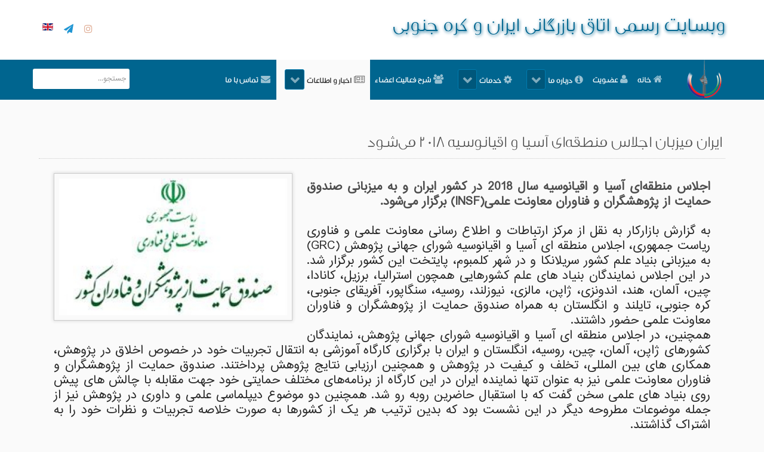

--- FILE ---
content_type: text/html; charset=utf-8
request_url: http://www.irko.org/fa/news-and-information/iran-news/item/494-%EF%BF%BD%EF%BF%BD%EF%BF%BD%EF%BF%BD%EF%BF%BD%EF%BF%BD%EF%BF%BD%EF%BF%BD%EF%BF%BD%EF%BF%BD-%EF%BF%BD%EF%BF%BD%EF%BF%BD%EF%BF%BD%EF%BF%BD%EF%BF%BD%EF%BF%BD%EF%BF%BD%EF%BF%BD%EF%BF%BD%EF%BF%BD%EF%BF%BD-%EF%BF%BD%EF%BF%BD%EF%BF%BD%EF%BF%BD%EF%BF%BD%EF%BF%BD%EF%BF%BD%EF%BF%BD%EF%BF%BD%EF%BF%BD-%EF%BF%BD%EF%BF%BD%EF%BF%BD%EF%BF%BD%EF%BF%BD%EF%BF%BD%EF%BF%BD%EF%BF%BD%EF%BF%BD%EF%BF%BD%EF%BF%BD%EF%BF%BD%EF%BF%BD%EF%BF%BD%EF%BF%BD%EF%BF%BD%EF%BF%BD-%EF%BF%BD%EF%BF%BD%EF%BF%BD%EF%BF%BD%EF%BF%BD%EF%BF%BD%EF%BF%BD%EF%BF%BD-%EF%BF%BD%EF%BF%BD-%EF%BF%BD%EF%BF%BD%EF%BF%BD%EF%BF%BD%EF%BF%BD%EF%BF%BD%EF%BF%BD%EF%BF%BD%EF%BF%BD%EF%BF%BD%EF%BF%BD%EF%BF%BD%EF%BF%BD%EF%BF%BD%EF%BF%BD%EF%BF%BD%EF%BF%BD%EF%BF%BD-2018-%EF%BF%BD%EF%BF%BD%EF%BF%BD%EF%BF%BD%EF%BF%BD%EF%BF%BD%EF%BF%BD%EF%BF%BD%EF%BF%BD%EF%BF%BD%EF%BF%BD%EF%BF%BD%EF%BF%BD.html
body_size: 6683
content:
<!DOCTYPE html>
<html prefix="og: http://ogp.me/ns#" lang="fa-IR" dir="rtl">
        <head>
    
            <meta name="viewport" content="width=device-width, initial-scale=1.0">
        <meta http-equiv="X-UA-Compatible" content="IE=edge" />
        

        
            
    <meta charset="utf-8" />
	<base href="http://www.irko.org/fa/news-and-information/iran-news/item/494-%EF%BF%BD%EF%BF%BD%EF%BF%BD%EF%BF%BD%EF%BF%BD%EF%BF%BD%EF%BF%BD%EF%BF%BD%EF%BF%BD%EF%BF%BD-%EF%BF%BD%EF%BF%BD%EF%BF%BD%EF%BF%BD%EF%BF%BD%EF%BF%BD%EF%BF%BD%EF%BF%BD%EF%BF%BD%EF%BF%BD%EF%BF%BD%EF%BF%BD-%EF%BF%BD%EF%BF%BD%EF%BF%BD%EF%BF%BD%EF%BF%BD%EF%BF%BD%EF%BF%BD%EF%BF%BD%EF%BF%BD%EF%BF%BD-%EF%BF%BD%EF%BF%BD%EF%BF%BD%EF%BF%BD%EF%BF%BD%EF%BF%BD%EF%BF%BD%EF%BF%BD%EF%BF%BD%EF%BF%BD%EF%BF%BD%EF%BF%BD%EF%BF%BD%EF%BF%BD%EF%BF%BD%EF%BF%BD%EF%BF%BD-%EF%BF%BD%EF%BF%BD%EF%BF%BD%EF%BF%BD%EF%BF%BD%EF%BF%BD%EF%BF%BD%EF%BF%BD-%EF%BF%BD%EF%BF%BD-%EF%BF%BD%EF%BF%BD%EF%BF%BD%EF%BF%BD%EF%BF%BD%EF%BF%BD%EF%BF%BD%EF%BF%BD%EF%BF%BD%EF%BF%BD%EF%BF%BD%EF%BF%BD%EF%BF%BD%EF%BF%BD%EF%BF%BD%EF%BF%BD%EF%BF%BD%EF%BF%BD-2018-%EF%BF%BD%EF%BF%BD%EF%BF%BD%EF%BF%BD%EF%BF%BD%EF%BF%BD%EF%BF%BD%EF%BF%BD%EF%BF%BD%EF%BF%BD%EF%BF%BD%EF%BF%BD%EF%BF%BD.html" />
	<meta name="title" content="ایران میزبان اجلاس منطقه‌ای آسیا و اقیانوسیه 2018 می‌شود" />
	<meta name="author" content="سید محمد عیسی زاده" />
	<meta property="og:url" content="http://www.irko.org/fa/news-and-information/iran-news/item/494-%EF%BF%BD%EF%BF%BD%EF%BF%BD%EF%BF%BD%EF%BF%BD%EF%BF%BD%EF%BF%BD%EF%BF%BD%EF%BF%BD%EF%BF%BD-%EF%BF%BD%EF%BF%BD%EF%BF%BD%EF%BF%BD%EF%BF%BD%EF%BF%BD%EF%BF%BD%EF%BF%BD%EF%BF%BD%EF%BF%BD%EF%BF%BD%EF%BF%BD-%EF%BF%BD%EF%BF%BD%EF%BF%BD%EF%BF%BD%EF%BF%BD%EF%BF%BD%EF%BF%BD%EF%BF%BD%EF%BF%BD%EF%BF%BD-%EF%BF%BD%EF%BF%BD%EF%BF%BD%EF%BF%BD%EF%BF%BD%EF%BF%BD%EF%BF%BD%EF%BF%BD%EF%BF%BD%EF%BF%BD%EF%BF%BD%EF%BF%BD%EF%BF%BD%EF%BF%BD%EF%BF%BD%EF%BF%BD%EF%BF%BD-%EF%BF%BD%EF%BF%BD%EF%BF%BD%EF%BF%BD%EF%BF%BD%EF%BF%BD%EF%BF%BD%EF%BF%BD-%EF%BF%BD%EF%BF%BD-%EF%BF%BD%EF%BF%BD%EF%BF%BD%EF%BF%BD%EF%BF%BD%EF%BF%BD%EF%BF%BD%EF%BF%BD%EF%BF%BD%EF%BF%BD%EF%BF%BD%EF%BF%BD%EF%BF%BD%EF%BF%BD%EF%BF%BD%EF%BF%BD%EF%BF%BD%EF%BF%BD-2018-%EF%BF%BD%EF%BF%BD%EF%BF%BD%EF%BF%BD%EF%BF%BD%EF%BF%BD%EF%BF%BD%EF%BF%BD%EF%BF%BD%EF%BF%BD%EF%BF%BD%EF%BF%BD%EF%BF%BD.html" />
	<meta property="og:title" content="اتاق بازرگانی ایران و کره - ایران میزبان اجلاس منطقه‌ای آسیا و اقیانوسیه 2018 می‌شود" />
	<meta property="og:type" content="article" />
	<meta property="og:image" content="http://www.irko.org/fa/media/k2/items/cache/3a4499a4c30d6f082d254099c90f2c24_M.jpg" />
	<meta name="image" content="http://www.irko.org/fa/media/k2/items/cache/3a4499a4c30d6f082d254099c90f2c24_M.jpg" />
	<meta property="og:description" content="اجلاس منطقه‌ای آسیا و اقیانوسیه سال 2018 در کشور ایران و به میزبانی صندوق حمایت از پژوهشگران و فناوران معاونت علمی(INSF) برگزار می‌شود. به گزارش بازار..." />
	<meta name="description" content="اجلاس منطقه‌ای آسیا و اقیانوسیه سال 2018 در کشور ایران و به میزبانی صندوق حمایت از پژوهشگران و فناوران معاونت علمی(INSF) برگزار می‌شود. به گزارش بازار..." />
	<meta name="generator" content="Joomla! - Open Source Content Management" />
	<title>اتاق بازرگانی ایران و کره - ایران میزبان اجلاس منطقه‌ای آسیا و اقیانوسیه 2018 می‌شود</title>
	<link href="/fa/templates/g5_irko/favicon.ico" rel="shortcut icon" type="image/vnd.microsoft.icon" />
	<link href="/fa/media/k2/assets/css/magnific-popup.css?v2.7.1" rel="stylesheet" />
	<link href="/fa/media/k2/assets/css/k2.fonts.css?v2.7.1" rel="stylesheet" />
	<link href="/fa/templates/g5_irko/css/k2.css?v2.7.1" rel="stylesheet" />
	<link href="/fa/media/gantry5/assets/css/font-awesome.min.css" rel="stylesheet" />
	<link href="/fa/media/gantry5/engines/nucleus/css-compiled/nucleus.css" rel="stylesheet" />
	<link href="/fa/templates/g5_irko/custom/css-compiled/irko_11.css" rel="stylesheet" />
	<link href="/fa/media/gantry5/assets/css/bootstrap-gantry.css" rel="stylesheet" />
	<link href="/fa/media/gantry5/engines/nucleus/css-compiled/joomla.css" rel="stylesheet" />
	<link href="/fa/media/jui/css/bootstrap-rtl.css" rel="stylesheet" />
	<link href="/fa/media/jui/css/icomoon.css" rel="stylesheet" />
	<link href="/fa/templates/g5_irko/custom/css-compiled/irko-joomla_11.css" rel="stylesheet" />
	<link href="/fa/templates/g5_irko/custom/css-compiled/custom_11.css" rel="stylesheet" />
	<link href="http://www.irko.org/fa//plugins/system/activeuikit/uikit/css/uikit.min.css" rel="stylesheet" />
	<link href="http://www.irko.org/fa//plugins/system/activeuikit/uikit/css/components/slideshow.min.css" rel="stylesheet" />
	<link href="http://www.irko.org/fa//plugins/system/activeuikit/uikit/css/components/sticky.min.css" rel="stylesheet" />
	<link href="http://www.irko.org/fa//plugins/system/activeuikit/uikit/css/components/tooltip.min.css" rel="stylesheet" />
	<link href="http://www.irko.org/fa//plugins/system/activeuikit/uikit/css/components/dotnav.min.css" rel="stylesheet" />
	<link href="http://www.irko.org/fa//plugins/system/activeuikit/uikit/css/components/slidenav.min.css" rel="stylesheet" />
	<script src="/fa/media/jui/js/jquery.min.js?04f9556d47d0bbeed75e87e283846c30"></script>
	<script src="/fa/media/jui/js/jquery-noconflict.js?04f9556d47d0bbeed75e87e283846c30"></script>
	<script src="/fa/media/jui/js/jquery-migrate.min.js?04f9556d47d0bbeed75e87e283846c30"></script>
	<script src="/fa/media/k2/assets/js/jquery.magnific-popup.min.js?v2.7.1"></script>
	<script src="/fa/media/k2/assets/js/k2.frontend.js?v2.7.1&amp;sitepath=/fa/"></script>
	<!--[if lt IE 9]><script src="/fa/media/system/js/html5fallback.js?04f9556d47d0bbeed75e87e283846c30"></script><![endif]-->
	<script src="/fa/media/jui/js/bootstrap.min.js?04f9556d47d0bbeed75e87e283846c30"></script>
	<script src="http://www.irko.org/fa//plugins/system/activeuikit/uikit//js/uikit.min.js"></script>
	<script src="http://www.irko.org/fa//plugins/system/activeuikit/uikit/js/components/parallax.min.js"></script>
	<script src="http://www.irko.org/fa//plugins/system/activeuikit/uikit/js/components/slideshow.min.js"></script>
	<script src="http://www.irko.org/fa//plugins/system/activeuikit/uikit/js/components/slideshow-fx.min.js"></script>
	<script src="http://www.irko.org/fa//plugins/system/activeuikit/uikit/js/components/sticky.min.js"></script>
	<script src="http://www.irko.org/fa//plugins/system/activeuikit/uikit/js/components/tooltip.min.js"></script>

    <!--[if (gte IE 8)&(lte IE 9)]>
        <script type="text/javascript" src="/fa/media/gantry5/assets/js/html5shiv-printshiv.min.js"></script>
        <link rel="stylesheet" href="/fa/media/gantry5/engines/nucleus/css/nucleus-ie9.css" type="text/css"/>
        <script type="text/javascript" src="/fa/media/gantry5/assets/js/matchmedia.polyfill.js"></script>
        <![endif]-->
                        
</head>

    <body class="gantry site com_k2 view-item no-layout no-task dir-rtl itemid-151 outline-11 g-offcanvas-left g-default g-style-preset2">
        
                    

        <div id="g-offcanvas"  data-g-offcanvas-swipe="1" data-g-offcanvas-css3="1">
                        <div class="g-grid">                        

        <div class="g-block size-100">
             <div id="mobile-menu-5279-particle" class="g-content g-particle">            <div id="g-mobilemenu-container" data-g-menu-breakpoint="48rem"></div>
            </div>
        </div>
            </div>
    </div>
        <div id="g-page-surround">
            <div class="g-offcanvas-hide g-offcanvas-toggle" data-offcanvas-toggle aria-controls="g-offcanvas" aria-expanded="false"><i class="fa fa-fw fa-bars"></i></div>                        

                                            
                <header id="g-header">
                <div class="g-container">                                <div class="g-grid">                        

        <div class="g-block size-60">
             <div id="custom-4114-particle" class="g-content g-particle">            <h1 class="heading">وبسایت رسمی اتاق بازرگانی ایران و کره جنوبی</h1>
            </div>
        </div>
                    

        <div class="g-block size-40 align-right nomarginleft topmenu">
             <div class="g-content">
                                    <div class="moduletable ">
			            <div class="modulecontent">
			    <nav class="g-main-nav" role="navigation" data-g-hover-expand="false">
    <ul class="g-toplevel">
                                            
                                
                                                                                        
        <li class="g-menu-item g-menu-item-type-particle g-menu-item---module-xHmBb g-standard  ">
            <div class="g-menu-item-container" data-g-menuparent="">                                                                                        <div class="menu-item-particle nopaddingall">
        <div class="platform-content"><div class="moduletable ">
			            <div class="modulecontent">
			    

<div class="custom"  >
	<div class="g-social social">
            <a class="instagram" target="_blank" href="http://www.instagram.com/irkochamber" title="">
                <span class="fa fa-instagram"></span>
                <span class="g-social-text"></span>
            </a>
            <a class="telegram" target="_blank" href="https://www.telegram.me/irankoreachamberofcommerce" title="">
                <span class="fa fa-send"></span>
                <span class="g-social-text"></span>
            </a>
</div></div>
            </div>
		</div></div>
    </div>

                                                                        </div>                    </li>
    
                                                                                        
        <li class="g-menu-item g-menu-item-type-url g-menu-item-179 g-standard  langLink">
            <a class="g-menu-item-container" href="http://www.irko.org/en" title="English" aria-label="English">
                                                <img src="/fa/media/mod_languages/images/en.gif" alt="English" />
                                                    <span class="g-menu-item-content">
                            
                    </span>
                                                </a>
                                </li>
    
    
    </ul>
</nav>            </div>
		</div>
            
        </div>
        </div>
            </div>
            </div>
        
    </header>
                                
                <section id="g-navigation" data-uk-sticky="&#x7B;top&#x3A;-200,&#x20;animation&#x3A;&#x20;&#x27;uk-animation-slide-top&#x27;&#x7D;">
                <div class="g-container">                                <div class="g-grid">                        

        <div class="g-block size-10 nomarginall nopaddingall">
             <div id="logo-8575-particle" class="g-content g-particle">            <a href="/fa" target="_self" title="وبسایت رسمی شورای مشترک بازرگانی ایران و کره جنوبی" rel="home" class="gantry-logo">
                        <img src="/fa/images/logo/logo-128.png" alt="وبسایت رسمی شورای مشترک بازرگانی ایران و کره جنوبی" />
            </a>
            </div>
        </div>
                    

        <div class="g-block size-65">
             <div id="menu-9164-particle" class="g-content g-particle">            <nav class="g-main-nav" role="navigation" data-g-mobile-target data-g-hover-expand="true">
    <ul class="g-toplevel">
                                                                                                    
        <li class="g-menu-item g-menu-item-type-component g-menu-item-101 g-standard  ">
            <a class="g-menu-item-container" href="/fa/">
                                                <i class="fa fa-home" aria-hidden="true"></i>
                                                    <span class="g-menu-item-content">
                                    <span class="g-menu-item-title">خانه</span>
            
                    </span>
                                                </a>
                                </li>
    
                                                                                        
        <li class="g-menu-item g-menu-item-type-alias g-menu-item-180 g-standard  ">
            <a class="g-menu-item-container" href="/fa/registration.html">
                                                <i class="fa fa-user" aria-hidden="true"></i>
                                                    <span class="g-menu-item-content">
                                    <span class="g-menu-item-title">عضویت</span>
            
                    </span>
                                                </a>
                                </li>
    
                                                                                        
        <li class="g-menu-item g-menu-item-type-component g-menu-item-135 g-parent g-standard g-menu-item-link-parent ">
            <a class="g-menu-item-container" href="/fa/about-us.html">
                                                <i class="fa fa-info-circle" aria-hidden="true"></i>
                                                    <span class="g-menu-item-content">
                                    <span class="g-menu-item-title">درباره ما</span>
            
                    </span>
                    <span class="g-menu-parent-indicator" data-g-menuparent=""></span>                            </a>
                                                        <ul class="g-dropdown g-inactive g-fade-in-up g-dropdown-left">
            <li class="g-dropdown-column">
                        <div class="g-grid">
                        <div class="g-block size-100">
            <ul class="g-sublevel">
                <li class="g-level-1 g-go-back">
                    <a class="g-menu-item-container" href="#" data-g-menuparent=""><span>Back</span></a>
                </li>
                                                                                                            
        <li class="g-menu-item g-menu-item-type-url g-menu-item-137  ">
            <a class="g-menu-item-container" href="/fa/about-us.html">
                                                                <span class="g-menu-item-content">
                                    <span class="g-menu-item-title">ماموریت و اهداف</span>
            
                    </span>
                                                </a>
                                </li>
    
                                                                                        
        <li class="g-menu-item g-menu-item-type-url g-menu-item-138  ">
            <a class="g-menu-item-container" href="http://www.irko.org/fa/media/files/statute.pdf" target="_blank">
                                                                <span class="g-menu-item-content">
                                    <span class="g-menu-item-title">اساسنامه</span>
            
                    </span>
                                                </a>
                                </li>
    
                                                                                        
        <li class="g-menu-item g-menu-item-type-component g-menu-item-134  ">
            <a class="g-menu-item-container" href="/fa/about-us/board-of-directors.html">
                                                                <span class="g-menu-item-content">
                                    <span class="g-menu-item-title">اعضاء هیات مدیره</span>
            
                    </span>
                                                </a>
                                </li>
    
    
            </ul>
        </div>
            </div>

            </li>
        </ul>
            </li>
    
                                                                                        
        <li class="g-menu-item g-menu-item-type-url g-menu-item-139 g-parent g-standard g-menu-item-link-parent ">
            <a class="g-menu-item-container" href="#">
                                                <i class="fa fa-cog" aria-hidden="true"></i>
                                                    <span class="g-menu-item-content">
                                    <span class="g-menu-item-title">خدمات</span>
            
                    </span>
                    <span class="g-menu-parent-indicator" data-g-menuparent=""></span>                            </a>
                                                        <ul class="g-dropdown g-inactive g-fade-in-up g-dropdown-left">
            <li class="g-dropdown-column">
                        <div class="g-grid">
                        <div class="g-block size-100">
            <ul class="g-sublevel">
                <li class="g-level-1 g-go-back">
                    <a class="g-menu-item-container" href="#" data-g-menuparent=""><span>Back</span></a>
                </li>
                                                                                                            
        <li class="g-menu-item g-menu-item-type-component g-menu-item-141  ">
            <a class="g-menu-item-container" href="/fa/services/calendar-of-exhibitions.html">
                                                                <span class="g-menu-item-content">
                                    <span class="g-menu-item-title">تقویم نمایشگاهی</span>
            
                    </span>
                                                </a>
                                </li>
    
                                                                                        
        <li class="g-menu-item g-menu-item-type-component g-menu-item-142  ">
            <a class="g-menu-item-container" href="/fa/services/travel-services.html">
                                                                <span class="g-menu-item-content">
                                    <span class="g-menu-item-title">خدمات مسافرتی</span>
            
                    </span>
                                                </a>
                                </li>
    
                                                                                        
        <li class="g-menu-item g-menu-item-type-component g-menu-item-143  ">
            <a class="g-menu-item-container" href="/fa/services/visa-facilitation.html">
                                                                <span class="g-menu-item-content">
                                    <span class="g-menu-item-title">تسهیلات ویزا</span>
            
                    </span>
                                                </a>
                                </li>
    
                                                                                        
        <li class="g-menu-item g-menu-item-type-component g-menu-item-144  ">
            <a class="g-menu-item-container" href="/fa/services/expert-commisions.html">
                                                                <span class="g-menu-item-content">
                                    <span class="g-menu-item-title">کمیسیون های تخصصی</span>
            
                    </span>
                                                </a>
                                </li>
    
                                                                                        
        <li class="g-menu-item g-menu-item-type-component g-menu-item-145  ">
            <a class="g-menu-item-container" href="/fa/services/validation-korean-companies.html">
                                                                <span class="g-menu-item-content">
                                    <span class="g-menu-item-title">اعتبار سنجی شرکت های کره ای</span>
            
                    </span>
                                                </a>
                                </li>
    
                                                                                        
        <li class="g-menu-item g-menu-item-type-component g-menu-item-146  ">
            <a class="g-menu-item-container" href="/fa/services/translation-service.html">
                                                                <span class="g-menu-item-content">
                                    <span class="g-menu-item-title">خدمات ترجمه</span>
            
                    </span>
                                                </a>
                                </li>
    
                                                                                        
        <li class="g-menu-item g-menu-item-type-component g-menu-item-147  ">
            <a class="g-menu-item-container" href="/fa/services/education.html">
                                                                <span class="g-menu-item-content">
                                    <span class="g-menu-item-title">آموزش</span>
            
                    </span>
                                                </a>
                                </li>
    
    
            </ul>
        </div>
            </div>

            </li>
        </ul>
            </li>
    
                                                                                        
        <li class="g-menu-item g-menu-item-type-component g-menu-item-192 g-standard  ">
            <a class="g-menu-item-container" href="/fa/شرح-فعالیت-اعضاء.html">
                                                <i class="fa fa-users" aria-hidden="true"></i>
                                                    <span class="g-menu-item-content">
                                    <span class="g-menu-item-title">شرح فعالیت اعضاء</span>
            
                    </span>
                                                </a>
                                </li>
    
                                                                                        
        <li class="g-menu-item g-menu-item-type-url g-menu-item-150 g-parent active g-standard g-menu-item-link-parent ">
            <a class="g-menu-item-container" href="#">
                                                <i class="fa fa-newspaper-o" aria-hidden="true"></i>
                                                    <span class="g-menu-item-content">
                                    <span class="g-menu-item-title">اخبار و اطلاعات</span>
            
                    </span>
                    <span class="g-menu-parent-indicator" data-g-menuparent=""></span>                            </a>
                                                        <ul class="g-dropdown g-inactive g-fade-in-up g-dropdown-left">
            <li class="g-dropdown-column">
                        <div class="g-grid">
                        <div class="g-block size-100">
            <ul class="g-sublevel">
                <li class="g-level-1 g-go-back">
                    <a class="g-menu-item-container" href="#" data-g-menuparent=""><span>Back</span></a>
                </li>
                                                                                                            
        <li class="g-menu-item g-menu-item-type-component g-menu-item-151 active  ">
            <a class="g-menu-item-container" href="/fa/news-and-information/iran-news.html">
                                                                <span class="g-menu-item-content">
                                    <span class="g-menu-item-title">اخبار ایران</span>
            
                    </span>
                                                </a>
                                </li>
    
                                                                                        
        <li class="g-menu-item g-menu-item-type-component g-menu-item-152  ">
            <a class="g-menu-item-container" href="/fa/news-and-information/korea-news.html">
                                                                <span class="g-menu-item-content">
                                    <span class="g-menu-item-title">اخبار کره</span>
            
                    </span>
                                                </a>
                                </li>
    
                                                                                        
        <li class="g-menu-item g-menu-item-type-component g-menu-item-161  ">
            <a class="g-menu-item-container" href="/fa/news-and-information/economic-reports.html">
                                                                <span class="g-menu-item-content">
                                    <span class="g-menu-item-title">گزارش های اقتصادی</span>
            
                    </span>
                                                </a>
                                </li>
    
                                                                                        
        <li class="g-menu-item g-menu-item-type-component g-menu-item-163  ">
            <a class="g-menu-item-container" href="/fa/news-and-information/multimedia-reports.html">
                                                                <span class="g-menu-item-content">
                                    <span class="g-menu-item-title">گزارش های تصویری</span>
            
                    </span>
                                                </a>
                                </li>
    
                                                                                        
        <li class="g-menu-item g-menu-item-type-component g-menu-item-162  ">
            <a class="g-menu-item-container" href="/fa/news-and-information/announcements.html">
                                                                <span class="g-menu-item-content">
                                    <span class="g-menu-item-title">اطلاعیه ها</span>
            
                    </span>
                                                </a>
                                </li>
    
    
            </ul>
        </div>
            </div>

            </li>
        </ul>
            </li>
    
                                                                                        
        <li class="g-menu-item g-menu-item-type-component g-menu-item-169 g-standard  ">
            <a class="g-menu-item-container" href="/fa/contact-us.html">
                                                <i class="fa fa-envelope" aria-hidden="true"></i>
                                                    <span class="g-menu-item-content">
                                    <span class="g-menu-item-title">تماس با ما</span>
            
                    </span>
                                                </a>
                                </li>
    
    
    </ul>
</nav>
            </div>
        </div>
                    

        <div class="g-block size-25 nomarginall align-left">
             <div class="g-content">
                                    <div class="platform-content"><div class="moduletable ">
			            <div class="modulecontent">
			    <div class="search">
	<form action="/fa/news-and-information/iran-news.html" method="post" class="form-inline" role="search">
		<label for="mod-search-searchword95" class="element-invisible">جستجو...</label> <input name="searchword" id="mod-search-searchword95" maxlength="200"  class="inputbox search-query input-medium" type="search" placeholder="جستجو..." />		<input type="hidden" name="task" value="search" />
		<input type="hidden" name="option" value="com_search" />
		<input type="hidden" name="Itemid" value="151" />
	</form>
</div>
            </div>
		</div></div>
            
        </div>
        </div>
            </div>
            </div>
        
    </section>
                                
                <main id="g-main">
                <div class="g-container">                                <div class="g-grid">                        

        <div class="g-block size-100">
             <div class="g-system-messages">
                                            
            
    </div>
        </div>
            </div>
                            <div class="g-grid">                        

        <div class="g-block size-100">
             <div class="g-content">
                                                            <div class="platform-content row-fluid"><div class="span12"><!-- Start K2 Item Layout -->
<span id="startOfPageId494"></span>

<div id="k2Container" class="itemView k2template2">

	<!-- Plugins: BeforeDisplay -->
	
	<!-- K2 Plugins: K2BeforeDisplay -->
	
	<div class="itemHeader">

	  	  <!-- Item title -->
	  <h2 class="itemTitle">
			
	  	ایران میزبان اجلاس منطقه‌ای آسیا و اقیانوسیه 2018 می‌شود
	  	
	  </h2>
	  
		
  </div>

  <!-- Plugins: AfterDisplayTitle -->
  
  <!-- K2 Plugins: K2AfterDisplayTitle -->
  
	
	
  <div class="itemBody">

	  <!-- Plugins: BeforeDisplayContent -->
	  
	  <!-- K2 Plugins: K2BeforeDisplayContent -->
	  
	  	  <!-- Item Image -->
	  <div class="itemImageBlock">
		  <span class="itemImage">
		  	<a class="modal" rel="{handler: 'image'}" href="/fa/media/k2/items/cache/3a4499a4c30d6f082d254099c90f2c24_XL.jpg" title="برای پیش‌نمایش تصویر کلیک کنید">
		  		<img src="/fa/media/k2/items/cache/3a4499a4c30d6f082d254099c90f2c24_M.jpg" alt="ایران میزبان اجلاس منطقه&zwnj;ای آسیا و اقیانوسیه 2018 می&zwnj;شود" style="width:400px; height:auto;" />
		  	</a>
		  </span>

		  
		  
		  <div class="clr"></div>
	  </div>
	  
	  	  	  <!-- Item introtext -->
	  <div class="itemIntroText">
	  	<p dir="rtl"><strong><span style="font-size: 14pt;">اجلاس منطقه‌ای آسیا و اقیانوسیه سال 2018 در کشور ایران و به میزبانی صندوق حمایت از پژوهشگران و فناوران معاونت علمی(INSF) برگزار می‌شود.</span></strong></p>	  </div>
	  	  	  <!-- Item fulltext -->
	  <div class="itemFullText">
	  	<p dir="rtl"><span style="font-size: 14pt;">به گزارش بازارکار به نقل از مرکز ارتباطات و اطلاع رسانی معاونت علمی و فناوری ریاست جمهوری، اجلاس منطقه ای آسیا و اقیانوسیه شورای جهانی پژوهش (GRC) به میزبانی بنیاد علم کشور سریلانکا و در شهر کلمبوم، پایتخت این کشور برگزار شد. در این اجلاس نمایندگان بنیاد های علم کشورهایی همچون استرالیا، برزیل، کانادا، چین، آلمان، هند، اندونزی، ژاپن، مالزی، نیوزلند، روسیه، سنگاپور، آفریقای جنوبی، کره جنوبی، تایلند و انگلستان به همراه صندوق حمایت از پژوهشگران و فناوران معاونت علمی حضور داشتند.</span><br /><span style="font-size: 14pt;">همچنین، در اجلاس منطقه ای آسیا و اقیانوسیه شورای جهانی پژوهش، نمایندگان کشورهای ژاپن، آلمان، چین، روسیه، انگلستان و ایران با برگزاری کارگاه آموزشی به انتقال تجربیات خود در خصوص اخلاق در پژوهش، همکاری های بین المللی، تخلف و کیفیت در پژوهش و همچنین ارزیابی نتایج پژوهش پرداختند. صندوق حمایت از پژوهشگران و فناوران معاونت علمی نیز به عنوان تنها نماینده ایران در این کارگاه از برنامه‌های مختلف حمایتی خود جهت مقابله با چالش های پیش روی بنیاد های علمی سخن گفت که با استقبال حاضرین روبه رو شد. همچنین دو موضوع دیپلماسی علمی و داوری در پژوهش نیز از جمله موضوعات مطروحه دیگر در این نشست بود که بدین ترتیب هر یک از کشورها به صورت خلاصه تجربیات و نظرات خود را به اشتراک گذاشتند.</span><br /><span style="font-size: 14pt;">بر اساس این گزارش، بنیاد پژوهش روسیه (RFBR) در سال 2018 میزبان اجلاس جهانی شورای جهانی پژوهش بوده و اجلاس منطقه ای آسیا و اقیانوسیه نیز در سال 2018 در کشور ایران و به میزبانی صندوق حمایت از پژوهشگران و فناوران معاونت علمی(INSF) برگزار می شود.</span><br /><span style="font-size: 14pt;">شورای جهانی پژوهش سازمانی بین المللی متشکل از سران بنیادهای علمی دنیا است که دبیرخانه مجازی آن در شورای پژوهش انگلستان واقع شده است. این شورا علاوه بر اجلاس جهانی، سالیانه یکبار در قالب اجلاس منطقه ای تشکیل جلسه می دهد در این اجلاس مدیران بین الملل بنیادهای علم و شورای پژوهش عضو هر منطقه گرد هم آمده و در خصوص موضوعات از پیش تعیین شده به بحث و تبادل نظر می پردازند.</span></p>	  </div>
	  	  
		<div class="clr"></div>

	  
		
	  <!-- Plugins: AfterDisplayContent -->
	  
	  <!-- K2 Plugins: K2AfterDisplayContent -->
	  
	  <div class="clr"></div>
  </div>
  
        <!-- Date created -->
    <span class="itemDateCreated">
    	یکشنبه, 26 آذر 1396 ساعت  16:01    </span>
        
	
    <div class="itemLinks">

		
	  
	  
		<div class="clr"></div>
  </div>
  
  
  
	
  
	<div class="clr"></div>

  
  
  
  <!-- Plugins: AfterDisplay -->
  
  <!-- K2 Plugins: K2AfterDisplay -->
  
  
 

	<div class="clr"></div>
</div>
<!-- End K2 Item Layout -->

<!-- JoomlaWorks "K2" (v2.7.1) | Learn more about K2 at http://getk2.org --></div></div>
    
            
    </div>
        </div>
            </div>
            </div>
        
    </main>
                                
                <footer id="g-footer">
                <div class="g-container">                                <div class="g-grid">                        

        <div class="g-block  size-33-3">
             <div id="copyright-1398-particle" class="g-content g-particle">            &copy;
        2026
            </div>
        </div>
                    

        <div class="g-block  size-33-3">
             <div class="spacer"></div>
        </div>
                    

        <div class="g-block  size-33-3 align-left">
             <div class="g-content">
                                    <div class="platform-content"><div class="moduletable ">
			            <div class="modulecontent">
			    

<div class="custom"  >
	<div class="g-social social">
            <a class="instagram" target="_blank" href="http://www.instagram.com/irkochamber" title="">
                <span class="fa fa-instagram"></span>
                <span class="g-social-text"></span>
            </a>
            <a class="telegram" target="_blank" href="https://www.telegram.me/irankoreachamberofcommerce" title="">
                <span class="fa fa-send"></span>
                <span class="g-social-text"></span>
            </a>
</div></div>
            </div>
		</div></div>
            
        </div>
        </div>
            </div>
            </div>
        
    </footer>
            
                        

        </div>
                    

                        <script type="text/javascript" src="/fa/media/gantry5/assets/js/main.js"></script>
    

    

        
    </body>
</html>


--- FILE ---
content_type: text/css
request_url: http://www.irko.org/fa/templates/g5_irko/custom/css-compiled/irko_11.css
body_size: 6899
content:
/* GANTRY5 DEVELOPMENT MODE ENABLED.

   WARNING: This file is automatically generated by Gantry5. Any modifications to this file will be lost!

   For more information on modifying CSS, please read:

   http://docs.gantry.org/gantry5/configure/styles
   http://docs.gantry.org/gantry5/tutorials/adding-a-custom-style-sheet
 */

/* line 2, media/gantry5/engines/nucleus/scss/nucleus/mixins/_nav.scss */
/* line 12, media/gantry5/engines/nucleus/scss/nucleus/mixins/_nav.scss */
/* line 2, media/gantry5/engines/nucleus/scss/nucleus/mixins/_utilities.scss */
/* line 9, media/gantry5/engines/nucleus/scss/nucleus/mixins/_utilities.scss */
/* line 1, templates/g5_irko/scss/mixins/_nav.scss */
.g-main-nav .g-standard .g-dropdown {
  width: 250px;
}
/* line 2, media/gantry5/engines/nucleus/scss/nucleus/theme/_flex.scss */
.g-content {
  margin: 0.625rem;
  padding: 0.938rem;
}
/* line 6, media/gantry5/engines/nucleus/scss/nucleus/theme/_flex.scss */
.g-flushed .g-content {
  margin: 0;
  padding: 0;
}
/* line 2, media/gantry5/engines/nucleus/scss/nucleus/theme/_typography.scss */
body {
  font-size: 1rem;
  line-height: 1.5;
}
/* line 8, media/gantry5/engines/nucleus/scss/nucleus/theme/_typography.scss */
h1 {
  font-size: 2.25rem;
}
/* line 12, media/gantry5/engines/nucleus/scss/nucleus/theme/_typography.scss */
h2 {
  font-size: 1.9rem;
}
/* line 16, media/gantry5/engines/nucleus/scss/nucleus/theme/_typography.scss */
h3 {
  font-size: 1.5rem;
}
/* line 20, media/gantry5/engines/nucleus/scss/nucleus/theme/_typography.scss */
h4 {
  font-size: 1.15rem;
}
/* line 24, media/gantry5/engines/nucleus/scss/nucleus/theme/_typography.scss */
h5 {
  font-size: 1rem;
}
/* line 28, media/gantry5/engines/nucleus/scss/nucleus/theme/_typography.scss */
h6 {
  font-size: 0.85rem;
}
/* line 33, media/gantry5/engines/nucleus/scss/nucleus/theme/_typography.scss */
small {
  font-size: 0.875rem;
}
/* line 37, media/gantry5/engines/nucleus/scss/nucleus/theme/_typography.scss */
cite {
  font-size: 0.875rem;
}
/* line 41, media/gantry5/engines/nucleus/scss/nucleus/theme/_typography.scss */
sub, sup {
  font-size: 0.75rem;
}
/* line 46, media/gantry5/engines/nucleus/scss/nucleus/theme/_typography.scss */
code, kbd, pre, samp {
  font-size: 1rem;
  font-family: "Menlo", "Monaco", monospace;
}
/* line 1, media/gantry5/engines/nucleus/scss/nucleus/theme/_forms.scss */
textarea, select[multiple=multiple], input[type="color"], input[type="date"], input[type="datetime"], input[type="datetime-local"], input[type="email"], input[type="month"], input[type="number"], input[type="password"], input[type="search"], input[type="tel"], input[type="text"], input[type="time"], input[type="url"], input[type="week"], input:not([type]) {
  border-radius: 0.1875rem;
}
/* line 1, templates/g5_irko/scss/irko/_core.scss */
body {
  color: #666;
  background: #fafafa;
  -webkit-font-smoothing: antialiased;
  -moz-osx-font-smoothing: grayscale;
}
/* line 8, templates/g5_irko/scss/irko/_core.scss */
#g-page-surround {
  background: #fafafa;
}
@media print {
  /* line 13, templates/g5_irko/scss/irko/_core.scss */
  #g-page-surround {
    background: #fff !important;
    color: #000 !important;
  }
}
/* line 19, templates/g5_irko/scss/irko/_core.scss */
a {
  color: #00658f;
}
/* line 21, templates/g5_irko/scss/irko/_core.scss */
a:hover {
  color: #4d4d4d;
}
/* line 26, templates/g5_irko/scss/irko/_core.scss */
h1, h2, h3, h4, h5, h6, strong {
  color: #4d4d4d;
}
/* line 30, templates/g5_irko/scss/irko/_core.scss */
.button {
  display: inline-block;
  padding: 0.5rem 1rem;
  border-radius: 0.1875rem;
  box-shadow: 1px 1px 1px rgba(0, 0, 0, 0.1);
  background: #00658f;
  color: #fff;
  border: 0;
  line-height: 1.5;
  font-size: 1rem;
  vertical-align: middle;
  text-shadow: none;
  -webkit-transition: background 0.1s;
  -moz-transition: background 0.1s;
  transition: background 0.1s;
}
/* line 43, templates/g5_irko/scss/irko/_core.scss */
.button:hover {
  background: #0077a9;
  color: #fff;
}
/* line 47, templates/g5_irko/scss/irko/_core.scss */
.button:active, .button:focus {
  background: #005376;
  box-shadow: inset -1px -1px 1px rgba(0, 0, 0, 0.15);
  color: #fff;
}
/* line 54, templates/g5_irko/scss/irko/_core.scss */
.gantry-logo {
  display: inline-block;
}
@media only all and (max-width: 47.938rem) {
  .gantry-logo {
    display: block;
    text-align: center;
  }
}
/* line 60, templates/g5_irko/scss/irko/_core.scss */
.gantry-logo img {
  width: 150px;
}
/* line 65, templates/g5_irko/scss/irko/_core.scss */
.logo-large {
  display: inline-block;
}
@font-face {
  font-family: "roboto";
  font-style: normal;
  font-weight: 400;
  src: url('../../fonts/roboto_regular_macroman/Roboto-Regular-webfont.eot#iefix') format("embedded-opentype"), url('../../fonts/roboto_regular_macroman/Roboto-Regular-webfont.woff2') format("woff2"), url('../../fonts/roboto_regular_macroman/Roboto-Regular-webfont.woff') format("woff"), url('../../fonts/roboto_regular_macroman/Roboto-Regular-webfont.ttf') format("truetype"), url('../../fonts/roboto_regular_macroman/Roboto-Regular-webfont.svg#roboto') format("svg");
}
@font-face {
  font-family: "roboto";
  font-style: normal;
  font-weight: 500;
  src: url('../../fonts/roboto_medium_macroman/Roboto-Medium-webfont.eot#iefix') format("embedded-opentype"), url('../../fonts/roboto_medium_macroman/Roboto-Medium-webfont.woff2') format("woff2"), url('../../fonts/roboto_medium_macroman/Roboto-Medium-webfont.woff') format("woff"), url('../../fonts/roboto_medium_macroman/Roboto-Medium-webfont.ttf') format("truetype"), url('../../fonts/roboto_medium_macroman/Roboto-Medium-webfont.svg#roboto') format("svg");
}
@font-face {
  font-family: "roboto";
  font-style: normal;
  font-weight: 700;
  src: url('../../fonts/roboto_bold_macroman/Roboto-Bold-webfont.eot#iefix') format("embedded-opentype"), url('../../fonts/roboto_bold_macroman/Roboto-Bold-webfont.woff2') format("woff2"), url('../../fonts/roboto_bold_macroman/Roboto-Bold-webfont.woff') format("woff"), url('../../fonts/roboto_bold_macroman/Roboto-Bold-webfont.ttf') format("truetype"), url('../../fonts/roboto_bold_macroman/Roboto-Bold-webfont.svg#roboto') format("svg");
}
/* line 5, templates/g5_irko/scss/irko/_typography.scss */
body {
  font-family: "tahoma", "bmifont", "roboto", sans-serif;
  font-weight: 400;
}
/* line 10, templates/g5_irko/scss/irko/_typography.scss */
h1, h2, h3, h4, h5 {
  font-family: "mjsmooth", "roboto", sans-serif;
  font-weight: 500;
}
/* line 15, templates/g5_irko/scss/irko/_typography.scss */
bold, strong {
  font-weight: 700;
}
/* line 19, templates/g5_irko/scss/irko/_typography.scss */
.button {
  font-weight: 500;
}
/* line 24, templates/g5_irko/scss/irko/_typography.scss */
blockquote {
  border-left: 10px solid #f0f2f4;
}
/* line 26, templates/g5_irko/scss/irko/_typography.scss */
blockquote p {
  font-size: 1.1rem;
  color: #999;
}
/* line 30, templates/g5_irko/scss/irko/_typography.scss */
blockquote cite {
  display: block;
  text-align: right;
  color: #666;
  font-size: 1.2rem;
}
/* line 39, templates/g5_irko/scss/irko/_typography.scss */
code {
  background: #f9f2f4;
  color: #9c1d3d;
}
/* line 44, templates/g5_irko/scss/irko/_typography.scss */
pre {
  padding: 1rem;
  margin: 2rem 0;
  background: #f6f6f6;
  border: 1px solid #ddd;
  border-radius: 0.1875rem;
  line-height: 1.15;
  font-size: 0.9rem;
}
/* line 53, templates/g5_irko/scss/irko/_typography.scss */
pre code {
  color: #237794;
  background: inherit;
  font-size: 0.9rem;
}
/* line 61, templates/g5_irko/scss/irko/_typography.scss */
hr {
  border-bottom: 4px solid #f0f2f4;
}
/* line 1, templates/g5_irko/scss/irko/_nav.scss */
#g-navigation {
  background: #00658f;
  color: #fff;
  text-align: center;
  position: relative;
  z-index: 2;
}
/* line 8, templates/g5_irko/scss/irko/_nav.scss */
#g-navigation .g-container {
  position: relative;
}
/* line 12, templates/g5_irko/scss/irko/_nav.scss */
#g-navigation a {
  color: #5ccfff;
}
/* line 14, templates/g5_irko/scss/irko/_nav.scss */
#g-navigation a:hover {
  color: #fff;
}
/* line 19, templates/g5_irko/scss/irko/_nav.scss */
/* line 20, templates/g5_irko/scss/irko/_nav.scss */
#g-navigation .g-social a {
  background: #004f70;
  border: none;
  color: #fff;
  -webkit-transition: background 0.2s;
  -moz-transition: background 0.2s;
  transition: background 0.2s;
}
/* line 25, templates/g5_irko/scss/irko/_nav.scss */
#g-navigation .g-social a:hover {
  background: #007bae;
}
/* line 31, templates/g5_irko/scss/irko/_nav.scss */
#g-navigation .g-main-nav {
  margin: -1.563rem;
}
/* line 8, templates/g5_irko/scss/mixins/_nav.scss */
#g-navigation .g-main-nav h1, #g-navigation .g-main-nav h2, #g-navigation .g-main-nav h3, #g-navigation .g-main-nav h4, #g-navigation .g-main-nav h5, #g-navigation .g-main-nav h6, #g-navigation .g-main-nav strong {
  color: #fff;
}
/* line 12, templates/g5_irko/scss/mixins/_nav.scss */
/* line 13, templates/g5_irko/scss/mixins/_nav.scss */
/* line 14, templates/g5_irko/scss/mixins/_nav.scss */
#g-navigation .g-main-nav .g-toplevel > li > .g-menu-item-container {
  color: #fff;
}
/* line 17, templates/g5_irko/scss/mixins/_nav.scss */
/* line 18, templates/g5_irko/scss/mixins/_nav.scss */
#g-navigation .g-main-nav .g-toplevel > li:not(.g-menu-item-type-particle):not(.g-menu-item-type-module):hover {
  background: #004f70;
}
/* line 22, templates/g5_irko/scss/mixins/_nav.scss */
#g-navigation .g-main-nav .g-toplevel > li:not(.g-menu-item-type-particle):not(.g-menu-item-type-module).active {
  background: #fafafa;
}
/* line 25, templates/g5_irko/scss/mixins/_nav.scss */
#g-navigation .g-main-nav .g-toplevel > li:not(.g-menu-item-type-particle):not(.g-menu-item-type-module).active > .g-menu-item-container {
  color: #292929;
}
/* line 29, templates/g5_irko/scss/mixins/_nav.scss */
#g-navigation .g-main-nav .g-toplevel > li:not(.g-menu-item-type-particle):not(.g-menu-item-type-module).active.g-selected {
  background: #004f70;
}
/* line 32, templates/g5_irko/scss/mixins/_nav.scss */
#g-navigation .g-main-nav .g-toplevel > li:not(.g-menu-item-type-particle):not(.g-menu-item-type-module).active.g-selected > .g-menu-item-container {
  color: #fff;
}
/* line 41, templates/g5_irko/scss/mixins/_nav.scss */
#g-navigation .g-main-nav .g-dropdown {
  background: #004f70;
}
/* line 45, templates/g5_irko/scss/mixins/_nav.scss */
/* line 46, templates/g5_irko/scss/mixins/_nav.scss */
/* line 47, templates/g5_irko/scss/mixins/_nav.scss */
#g-navigation .g-main-nav .g-sublevel > li > .g-menu-item-container {
  color: #fff;
}
/* line 51, templates/g5_irko/scss/mixins/_nav.scss */
/* line 52, templates/g5_irko/scss/mixins/_nav.scss */
#g-navigation .g-main-nav .g-sublevel > li:not(.g-menu-item-type-particle):not(.g-menu-item-type-module):hover, #g-navigation .g-main-nav .g-sublevel > li:not(.g-menu-item-type-particle):not(.g-menu-item-type-module).active {
  background: #00415c;
}
/* line 34, templates/g5_irko/scss/irko/_nav.scss */
#g-navigation .g-main-nav .g-toplevel {
  display: -webkit-box;
  display: -moz-box;
  display: box;
  display: -webkit-flex;
  display: -moz-flex;
  display: -ms-flexbox;
  display: flex;
  -webkit-flex-flow: row wrap;
  -moz-flex-flow: row wrap;
  flex-flow: row wrap;
  justify-content: center;
  -webkit-justify-content: center;
}
/* line 62, templates/g5_irko/scss/mixins/_nav.scss */
/* line 63, templates/g5_irko/scss/mixins/_nav.scss */
/* line 64, templates/g5_irko/scss/mixins/_nav.scss */
/* line 65, templates/g5_irko/scss/mixins/_nav.scss */
/* line 66, templates/g5_irko/scss/mixins/_nav.scss */
/* line 67, templates/g5_irko/scss/mixins/_nav.scss */
#g-navigation .g-menu-hastouch .g-toplevel > li.g-menu-item-link-parent > .g-menu-item-container > .g-menu-parent-indicator {
  border: 1px solid #007bae;
  background: #00577b;
  border-radius: 0.1875rem;
  margin: -0.2rem 0 -0.2rem 0.5rem;
  padding: 0.2rem;
}
/* line 70, templates/g5_irko/scss/mixins/_nav.scss */
#g-navigation .g-menu-hastouch .g-toplevel > li.g-menu-item-link-parent > .g-menu-item-container > .g-menu-parent-indicator:hover {
  background: #004866;
}
/* line 76, templates/g5_irko/scss/mixins/_nav.scss */
#g-navigation .g-menu-hastouch .g-toplevel > li.g-menu-item-link-parent > .g-menu-item-container > .g-menu-parent-indicator:after {
  text-align: center;
}
/* line 82, templates/g5_irko/scss/mixins/_nav.scss */
/* line 83, templates/g5_irko/scss/mixins/_nav.scss */
/* line 84, templates/g5_irko/scss/mixins/_nav.scss */
/* line 85, templates/g5_irko/scss/mixins/_nav.scss */
#g-navigation .g-menu-hastouch .g-toplevel > li.active.g-menu-item-link-parent > .g-menu-item-container > .g-menu-parent-indicator {
  color: #fff;
}
/* line 94, templates/g5_irko/scss/mixins/_nav.scss */
/* line 95, templates/g5_irko/scss/mixins/_nav.scss */
/* line 96, templates/g5_irko/scss/mixins/_nav.scss */
/* line 97, templates/g5_irko/scss/mixins/_nav.scss */
/* line 98, templates/g5_irko/scss/mixins/_nav.scss */
/* line 99, templates/g5_irko/scss/mixins/_nav.scss */
#g-navigation .g-menu-hastouch .g-standard .g-sublevel > li.g-menu-item-link-parent > .g-menu-item-container > .g-menu-parent-indicator, #g-navigation .g-fullwidth .g-sublevel > li.g-menu-item-link-parent > .g-menu-item-container > .g-menu-parent-indicator {
  border: 1px solid #007bae;
  background: #00577b;
  border-radius: 0.1875rem;
  padding: 0.1rem;
  margin-top: -0.1rem;
  margin-right: -0.1rem;
}
/* line 102, templates/g5_irko/scss/mixins/_nav.scss */
#g-navigation .g-menu-hastouch .g-standard .g-sublevel > li.g-menu-item-link-parent > .g-menu-item-container > .g-menu-parent-indicator:hover, #g-navigation .g-fullwidth .g-sublevel > li.g-menu-item-link-parent > .g-menu-item-container > .g-menu-parent-indicator:hover {
  background: #004866;
}
/* line 109, templates/g5_irko/scss/mixins/_nav.scss */
#g-navigation .g-menu-hastouch .g-standard .g-sublevel > li.g-menu-item-link-parent > .g-menu-item-container > .g-menu-parent-indicator:after, #g-navigation .g-fullwidth .g-sublevel > li.g-menu-item-link-parent > .g-menu-item-container > .g-menu-parent-indicator:after {
  text-align: center;
}
/* line 44, templates/g5_irko/scss/irko/_nav.scss */
/* line 45, templates/g5_irko/scss/irko/_nav.scss */
#g-navigation .search input {
  color: #292929;
}
/* line 51, templates/g5_irko/scss/irko/_nav.scss */
/* line 52, templates/g5_irko/scss/irko/_nav.scss */
/* line 53, templates/g5_irko/scss/irko/_nav.scss */
/* line 57, templates/g5_irko/scss/irko/_nav.scss */
.g-main-nav .g-toplevel {
  font-weight: 500;
}
/* line 59, templates/g5_irko/scss/irko/_nav.scss */
/* line 61, templates/g5_irko/scss/irko/_nav.scss */
.g-main-nav .g-toplevel > li > .g-menu-item-container {
  padding: 1.2rem 0.938rem;
}
/* line 65, templates/g5_irko/scss/irko/_nav.scss */
/* line 66, templates/g5_irko/scss/irko/_nav.scss */
.g-main-nav .g-toplevel > li > .g-menu-item-container > .g-menu-item-content {
  line-height: normal;
}
/* line 72, templates/g5_irko/scss/irko/_nav.scss */
.g-main-nav .g-toplevel i {
  opacity: 0.6;
}
/* line 77, templates/g5_irko/scss/irko/_nav.scss */
.g-main-nav .g-dropdown {
  text-align: left;
}
/* line 81, templates/g5_irko/scss/irko/_nav.scss */
/* line 82, templates/g5_irko/scss/irko/_nav.scss */
/* line 83, templates/g5_irko/scss/irko/_nav.scss */
.g-main-nav .g-sublevel > li > .g-menu-item-container {
  padding: 0.7815rem 1rem;
}
/* line 90, templates/g5_irko/scss/irko/_nav.scss */
/* line 91, templates/g5_irko/scss/irko/_nav.scss */
/* line 92, templates/g5_irko/scss/irko/_nav.scss */
#g-navigation .align-left .g-toplevel, #g-header .align-left .g-toplevel {
  justify-content: flex-start;
  -webkit-justify-content: flex-start;
}
/* line 98, templates/g5_irko/scss/irko/_nav.scss */
/* line 99, templates/g5_irko/scss/irko/_nav.scss */
#g-navigation .align-right .g-toplevel, #g-header .align-right .g-toplevel {
  justify-content: flex-end;
  -webkit-justify-content: flex-end;
}
/* line 107, templates/g5_irko/scss/irko/_nav.scss */
.g-menu-item-subtitle {
  opacity: 0.7;
}
/* line 112, templates/g5_irko/scss/irko/_nav.scss */
.g-nav-overlay, .g-menu-overlay {
  background: rgba(0, 0, 0, 0.4);
}
@media print {
  /* line 117, templates/g5_irko/scss/irko/_nav.scss */
  #g-navigation {
    background: #fff !important;
    color: #000 !important;
  }
}
/* line 1, templates/g5_irko/scss/irko/_offcanvas.scss */
#g-offcanvas {
  background: #142d53;
  width: 17rem;
  color: #fff;
}
/* line 5, templates/g5_irko/scss/irko/_offcanvas.scss */
#g-offcanvas a {
  color: #85a9e1;
}
/* line 7, templates/g5_irko/scss/irko/_offcanvas.scss */
#g-offcanvas a:hover {
  color: #fff;
}
/* line 12, templates/g5_irko/scss/irko/_offcanvas.scss */
#g-offcanvas h1, #g-offcanvas h2, #g-offcanvas h3, #g-offcanvas h4, #g-offcanvas h5, #g-offcanvas h6, #g-offcanvas strong {
  color: #fff;
}
/* line 16, templates/g5_irko/scss/irko/_offcanvas.scss */
#g-offcanvas .button {
  background: #d11f1f;
  color: #fff;
}
/* line 19, templates/g5_irko/scss/irko/_offcanvas.scss */
#g-offcanvas .button:hover {
  background: #df2a2a;
}
/* line 22, templates/g5_irko/scss/irko/_offcanvas.scss */
#g-offcanvas .button:active {
  background: #bb1c1c;
}
/* line 28, templates/g5_irko/scss/irko/_offcanvas.scss */
.g-offcanvas-toggle {
  font-size: 1.5rem;
  color: #fff;
  display: none;
}
@media only all and (max-width: 48rem) {
  .g-offcanvas-toggle {
    display: block;
  }
}
/* line 42, templates/g5_irko/scss/irko/_offcanvas.scss */
/* line 43, templates/g5_irko/scss/irko/_offcanvas.scss */
/* line 44, templates/g5_irko/scss/irko/_offcanvas.scss */
#g-offcanvas #g-mobilemenu-container ul {
  background: #142d53;
}
/* line 46, templates/g5_irko/scss/irko/_offcanvas.scss */
/* line 47, templates/g5_irko/scss/irko/_offcanvas.scss */
#g-offcanvas #g-mobilemenu-container ul > li > .g-menu-item-container {
  color: #fff;
}
/* line 50, templates/g5_irko/scss/irko/_offcanvas.scss */
/* line 51, templates/g5_irko/scss/irko/_offcanvas.scss */
#g-offcanvas #g-mobilemenu-container ul > li:not(.g-menu-item-type-particle):not(.g-menu-item-type-module):hover, #g-offcanvas #g-mobilemenu-container ul > li:not(.g-menu-item-type-particle):not(.g-menu-item-type-module).active {
  background: #00577b;
}
/* line 54, templates/g5_irko/scss/irko/_offcanvas.scss */
#g-offcanvas #g-mobilemenu-container ul > li:not(.g-menu-item-type-particle):not(.g-menu-item-type-module):hover > .g-menu-item-container, #g-offcanvas #g-mobilemenu-container ul > li:not(.g-menu-item-type-particle):not(.g-menu-item-type-module).active > .g-menu-item-container {
  color: #fff;
}
/* line 59, templates/g5_irko/scss/irko/_offcanvas.scss */
/* line 60, templates/g5_irko/scss/irko/_offcanvas.scss */
/* line 61, templates/g5_irko/scss/irko/_offcanvas.scss */
#g-offcanvas #g-mobilemenu-container ul > li.g-menu-item-link-parent > .g-menu-item-container > .g-menu-parent-indicator {
  border: 1px solid #007bae;
  background: #00577b;
  border-radius: 0.1875rem;
  margin: -0.2rem 0 -0.2rem 0.5rem;
  padding: 0.2rem;
}
/* line 64, templates/g5_irko/scss/irko/_offcanvas.scss */
#g-offcanvas #g-mobilemenu-container ul > li.g-menu-item-link-parent > .g-menu-item-container > .g-menu-parent-indicator:hover {
  background: #004866;
}
/* line 74, templates/g5_irko/scss/irko/_offcanvas.scss */
#g-offcanvas #g-mobilemenu-container ul .g-dropdown-column {
  width: 17rem;
}
/* line 81, templates/g5_irko/scss/irko/_offcanvas.scss */
#g-mobilemenu-container {
  margin: -1.563rem;
}
@media print {
  /* line 86, templates/g5_irko/scss/irko/_offcanvas.scss */
  #g-offcanvas {
    background: #fff !important;
    color: #000 !important;
  }
}
/* line 92, templates/g5_irko/scss/irko/_offcanvas.scss */
/* line 93, templates/g5_irko/scss/irko/_offcanvas.scss */
/* line 94, templates/g5_irko/scss/irko/_offcanvas.scss */
.g-offcanvas-open .g-offcanvas-left #g-page-surround {
  left: 17rem;
}
/* line 99, templates/g5_irko/scss/irko/_offcanvas.scss */
/* line 100, templates/g5_irko/scss/irko/_offcanvas.scss */
.g-offcanvas-open .g-offcanvas-right #g-page-surround {
  right: 17rem;
}
/* line 1, templates/g5_irko/scss/irko/_header.scss */
#g-header {
  background: #fff;
  color: #00658f;
  position: relative;
  z-index: 3;
}
/* line 7, templates/g5_irko/scss/irko/_header.scss */
#g-header a {
  color: #fff;
}
/* line 9, templates/g5_irko/scss/irko/_header.scss */
#g-header a:hover {
  color: #00658f;
}
/* line 14, templates/g5_irko/scss/irko/_header.scss */
/* line 8, templates/g5_irko/scss/mixins/_nav.scss */
#g-header .g-main-nav h1, #g-header .g-main-nav h2, #g-header .g-main-nav h3, #g-header .g-main-nav h4, #g-header .g-main-nav h5, #g-header .g-main-nav h6, #g-header .g-main-nav strong {
  color: #00658f;
}
/* line 12, templates/g5_irko/scss/mixins/_nav.scss */
/* line 13, templates/g5_irko/scss/mixins/_nav.scss */
/* line 14, templates/g5_irko/scss/mixins/_nav.scss */
#g-header .g-main-nav .g-toplevel > li > .g-menu-item-container {
  color: #00658f;
}
/* line 17, templates/g5_irko/scss/mixins/_nav.scss */
/* line 18, templates/g5_irko/scss/mixins/_nav.scss */
#g-header .g-main-nav .g-toplevel > li:not(.g-menu-item-type-particle):not(.g-menu-item-type-module):hover {
  background: #f0f0f0;
}
/* line 22, templates/g5_irko/scss/mixins/_nav.scss */
#g-header .g-main-nav .g-toplevel > li:not(.g-menu-item-type-particle):not(.g-menu-item-type-module).active {
  background: #fafafa;
}
/* line 25, templates/g5_irko/scss/mixins/_nav.scss */
#g-header .g-main-nav .g-toplevel > li:not(.g-menu-item-type-particle):not(.g-menu-item-type-module).active > .g-menu-item-container {
  color: #292929;
}
/* line 29, templates/g5_irko/scss/mixins/_nav.scss */
#g-header .g-main-nav .g-toplevel > li:not(.g-menu-item-type-particle):not(.g-menu-item-type-module).active.g-selected {
  background: #f0f0f0;
}
/* line 32, templates/g5_irko/scss/mixins/_nav.scss */
#g-header .g-main-nav .g-toplevel > li:not(.g-menu-item-type-particle):not(.g-menu-item-type-module).active.g-selected > .g-menu-item-container {
  color: #00658f;
}
/* line 41, templates/g5_irko/scss/mixins/_nav.scss */
#g-header .g-main-nav .g-dropdown {
  background: #f0f0f0;
}
/* line 45, templates/g5_irko/scss/mixins/_nav.scss */
/* line 46, templates/g5_irko/scss/mixins/_nav.scss */
/* line 47, templates/g5_irko/scss/mixins/_nav.scss */
#g-header .g-main-nav .g-sublevel > li > .g-menu-item-container {
  color: #00658f;
}
/* line 51, templates/g5_irko/scss/mixins/_nav.scss */
/* line 52, templates/g5_irko/scss/mixins/_nav.scss */
#g-header .g-main-nav .g-sublevel > li:not(.g-menu-item-type-particle):not(.g-menu-item-type-module):hover, #g-header .g-main-nav .g-sublevel > li:not(.g-menu-item-type-particle):not(.g-menu-item-type-module).active {
  background: #e6e6e6;
}
/* line 18, templates/g5_irko/scss/irko/_header.scss */
#g-header .g-main-nav .g-toplevel {
  display: -webkit-box;
  display: -moz-box;
  display: box;
  display: -webkit-flex;
  display: -moz-flex;
  display: -ms-flexbox;
  display: flex;
  -webkit-flex-flow: row wrap;
  -moz-flex-flow: row wrap;
  flex-flow: row wrap;
}
/* line 62, templates/g5_irko/scss/mixins/_nav.scss */
/* line 63, templates/g5_irko/scss/mixins/_nav.scss */
/* line 64, templates/g5_irko/scss/mixins/_nav.scss */
/* line 65, templates/g5_irko/scss/mixins/_nav.scss */
/* line 66, templates/g5_irko/scss/mixins/_nav.scss */
/* line 67, templates/g5_irko/scss/mixins/_nav.scss */
#g-header .g-menu-hastouch .g-toplevel > li.g-menu-item-link-parent > .g-menu-item-container > .g-menu-parent-indicator {
  border: 1px solid #fff;
  background: #f5f5f5;
  border-radius: 0.1875rem;
  margin: -0.2rem 0 -0.2rem 0.5rem;
  padding: 0.2rem;
}
/* line 70, templates/g5_irko/scss/mixins/_nav.scss */
#g-header .g-menu-hastouch .g-toplevel > li.g-menu-item-link-parent > .g-menu-item-container > .g-menu-parent-indicator:hover {
  background: #ebebeb;
}
/* line 76, templates/g5_irko/scss/mixins/_nav.scss */
#g-header .g-menu-hastouch .g-toplevel > li.g-menu-item-link-parent > .g-menu-item-container > .g-menu-parent-indicator:after {
  text-align: center;
}
/* line 82, templates/g5_irko/scss/mixins/_nav.scss */
/* line 83, templates/g5_irko/scss/mixins/_nav.scss */
/* line 84, templates/g5_irko/scss/mixins/_nav.scss */
/* line 85, templates/g5_irko/scss/mixins/_nav.scss */
#g-header .g-menu-hastouch .g-toplevel > li.active.g-menu-item-link-parent > .g-menu-item-container > .g-menu-parent-indicator {
  color: #00658f;
}
/* line 94, templates/g5_irko/scss/mixins/_nav.scss */
/* line 95, templates/g5_irko/scss/mixins/_nav.scss */
/* line 96, templates/g5_irko/scss/mixins/_nav.scss */
/* line 97, templates/g5_irko/scss/mixins/_nav.scss */
/* line 98, templates/g5_irko/scss/mixins/_nav.scss */
/* line 99, templates/g5_irko/scss/mixins/_nav.scss */
#g-header .g-menu-hastouch .g-standard .g-sublevel > li.g-menu-item-link-parent > .g-menu-item-container > .g-menu-parent-indicator, #g-header .g-fullwidth .g-sublevel > li.g-menu-item-link-parent > .g-menu-item-container > .g-menu-parent-indicator {
  border: 1px solid #fff;
  background: #f5f5f5;
  border-radius: 0.1875rem;
  padding: 0.1rem;
  margin-top: -0.1rem;
  margin-right: -0.1rem;
}
/* line 102, templates/g5_irko/scss/mixins/_nav.scss */
#g-header .g-menu-hastouch .g-standard .g-sublevel > li.g-menu-item-link-parent > .g-menu-item-container > .g-menu-parent-indicator:hover, #g-header .g-fullwidth .g-sublevel > li.g-menu-item-link-parent > .g-menu-item-container > .g-menu-parent-indicator:hover {
  background: #ebebeb;
}
/* line 109, templates/g5_irko/scss/mixins/_nav.scss */
#g-header .g-menu-hastouch .g-standard .g-sublevel > li.g-menu-item-link-parent > .g-menu-item-container > .g-menu-parent-indicator:after, #g-header .g-fullwidth .g-sublevel > li.g-menu-item-link-parent > .g-menu-item-container > .g-menu-parent-indicator:after {
  text-align: center;
}
/* line 26, templates/g5_irko/scss/irko/_header.scss */
/* line 27, templates/g5_irko/scss/irko/_header.scss */
#g-header .search input {
  color: #292929;
}
@media print {
  /* line 34, templates/g5_irko/scss/irko/_header.scss */
  #g-header {
    background: #fff !important;
    color: #000 !important;
  }
}
/* line 1, templates/g5_irko/scss/irko/_showcase.scss */
#g-showcase {
  padding: 1.5rem 0;
  background-color: #142d53;
  color: #fff;
}
/* line 9, templates/g5_irko/scss/irko/_showcase.scss */
#g-showcase a {
  color: #85a9e1;
}
/* line 11, templates/g5_irko/scss/irko/_showcase.scss */
#g-showcase a:hover {
  color: #fff;
}
/* line 16, templates/g5_irko/scss/irko/_showcase.scss */
#g-showcase h1, #g-showcase h2, #g-showcase h3, #g-showcase h4, #g-showcase h5, #g-showcase h6, #g-showcase strong {
  color: #fff;
}
/* line 20, templates/g5_irko/scss/irko/_showcase.scss */
#g-showcase .button {
  background: #d11f1f;
  color: #fff;
}
/* line 23, templates/g5_irko/scss/irko/_showcase.scss */
#g-showcase .button:hover {
  background: #df2a2a;
}
/* line 26, templates/g5_irko/scss/irko/_showcase.scss */
#g-showcase .button:active {
  background: #bb1c1c;
}
/* line 31, templates/g5_irko/scss/irko/_showcase.scss */
/* line 32, templates/g5_irko/scss/irko/_showcase.scss */
#g-showcase .g-social a {
  background: #0e203a;
  border: none;
  color: #fff;
  -webkit-transition: background 0.2s;
  -moz-transition: background 0.2s;
  transition: background 0.2s;
}
/* line 37, templates/g5_irko/scss/irko/_showcase.scss */
#g-showcase .g-social a:hover {
  background: #1a3a6c;
}
@media print {
  /* line 45, templates/g5_irko/scss/irko/_showcase.scss */
  #g-showcase {
    background: #fff !important;
    color: #000 !important;
  }
}
/* line 1, templates/g5_irko/scss/irko/_feature.scss */
#g-feature {
  padding: 1.5rem 0;
  background: #fff;
  color: #666;
}
@media print {
  /* line 8, templates/g5_irko/scss/irko/_feature.scss */
  #g-feature {
    background: #fff !important;
    color: #000 !important;
  }
}
/* line 1, templates/g5_irko/scss/irko/_subfeature.scss */
#g-subfeature {
  padding: 1.5rem 0;
  background: #f0f0f0;
  color: #666;
  border-top: 1px solid rgba(0, 0, 0, 0.05);
  border-bottom: 1px solid rgba(0, 0, 0, 0.05);
}
@media print {
  /* line 10, templates/g5_irko/scss/irko/_subfeature.scss */
  #g-subfeature {
    background: #fff !important;
    color: #000 !important;
  }
}
/* line 1, templates/g5_irko/scss/irko/_main.scss */
#g-page-surround {
  box-shadow: 0 0 15px rgba(0, 0, 0, 0.4);
}
/* line 5, templates/g5_irko/scss/irko/_main.scss */
#g-main {
  padding: 1.5rem 0;
  background: #fafafa;
  color: #292929;
}
@media print {
  /* line 12, templates/g5_irko/scss/irko/_main.scss */
  #g-main {
    background: #fff !important;
    color: #000 !important;
  }
}
/* line 1, templates/g5_irko/scss/irko/_sidebar.scss */
#g-sidebar, #g-aside {
  padding: 1.5rem 0;
  color: #292929;
}
@media print {
  /* line 7, templates/g5_irko/scss/irko/_sidebar.scss */
  #g-sidebar {
    background: #fff !important;
    color: #000 !important;
  }
}
/* line 1, templates/g5_irko/scss/irko/_footer.scss */
#g-footer {
  background: #03374c;
  color: #fff;
  border-top: 1px solid rgba(0, 0, 0, 0.05);
}
@media only all and (max-width: 47.938rem) {
  #g-footer {
    text-align: center;
  }
}
@media print {
  /* line 11, templates/g5_irko/scss/irko/_footer.scss */
  #g-footer {
    background: #fff !important;
    color: #000 !important;
  }
}
/* line 1, templates/g5_irko/scss/irko/_variations.scss */
/* line 2, templates/g5_irko/scss/irko/_variations.scss */
/* line 3, templates/g5_irko/scss/irko/_variations.scss */
/* line 4, templates/g5_irko/scss/irko/_variations.scss */
/* line 5, templates/g5_irko/scss/irko/_variations.scss */
.flush .g-container > .g-grid > .g-block > .g-content {
  margin: 0;
  padding: 0;
}
/* line 14, templates/g5_irko/scss/irko/_variations.scss */
/* line 15, templates/g5_irko/scss/irko/_variations.scss */
.moduletable[class*="box"], .widget[class*="box"], .moduletable[class*="shadow"], .widget[class*="shadow"] {
  padding: 0.938rem;
  margin: 0.625rem;
}
/* line 21, templates/g5_irko/scss/irko/_variations.scss */
/* line 22, templates/g5_irko/scss/irko/_variations.scss */
.box1.moduletable, .box1.widget, .box1.g-outer-box, .box1 > .g-content {
  background: #fff;
}
/* line 25, templates/g5_irko/scss/irko/_variations.scss */
/* line 26, templates/g5_irko/scss/irko/_variations.scss */
.box1.moduletable, .box1.widget, .box1 > .g-content, .box1.moduletable h1, .box1.widget h1, .box1 > .g-content h1, .box1.moduletable h2, .box1.widget h2, .box1 > .g-content h2, .box1.moduletable h3, .box1.widget h3, .box1 > .g-content h3, .box1.moduletable h4, .box1.widget h4, .box1 > .g-content h4, .box1.moduletable h5, .box1.widget h5, .box1 > .g-content h5, .box1.moduletable h6, .box1.widget h6, .box1 > .g-content h6, .box1.moduletable strong, .box1.widget strong, .box1 > .g-content strong, .box1.moduletable i, .box1.widget i, .box1 > .g-content i {
  color: #595959;
}
/* line 32, templates/g5_irko/scss/irko/_variations.scss */
/* line 33, templates/g5_irko/scss/irko/_variations.scss */
.box2.moduletable, .box2.widget, .box2.g-outer-box, .box2 > .g-content {
  background: #e0e0e0;
}
/* line 36, templates/g5_irko/scss/irko/_variations.scss */
/* line 37, templates/g5_irko/scss/irko/_variations.scss */
.box2.moduletable, .box2.widget, .box2 > .g-content, .box2.moduletable h1, .box2.widget h1, .box2 > .g-content h1, .box2.moduletable h2, .box2.widget h2, .box2 > .g-content h2, .box2.moduletable h3, .box2.widget h3, .box2 > .g-content h3, .box2.moduletable h4, .box2.widget h4, .box2 > .g-content h4, .box2.moduletable h5, .box2.widget h5, .box2 > .g-content h5, .box2.moduletable h6, .box2.widget h6, .box2 > .g-content h6, .box2.moduletable strong, .box2.widget strong, .box2 > .g-content strong, .box2.moduletable i, .box2.widget i, .box2 > .g-content i {
  color: #6d6d6d;
}
/* line 43, templates/g5_irko/scss/irko/_variations.scss */
/* line 44, templates/g5_irko/scss/irko/_variations.scss */
.box3.moduletable, .box3.widget, .box3.g-outer-box, .box3 > .g-content {
  background: #00658f;
}
/* line 48, templates/g5_irko/scss/irko/_variations.scss */
/* line 49, templates/g5_irko/scss/irko/_variations.scss */
.box3.moduletable, .box3.widget, .box3 > .g-content, .box3.moduletable h1, .box3.widget h1, .box3 > .g-content h1, .box3.moduletable h2, .box3.widget h2, .box3 > .g-content h2, .box3.moduletable h3, .box3.widget h3, .box3 > .g-content h3, .box3.moduletable h4, .box3.widget h4, .box3 > .g-content h4, .box3.moduletable h5, .box3.widget h5, .box3 > .g-content h5, .box3.moduletable h6, .box3.widget h6, .box3 > .g-content h6, .box3.moduletable strong, .box3.widget strong, .box3 > .g-content strong, .box3.moduletable i, .box3.widget i, .box3 > .g-content i {
  color: #fff;
}
/* line 52, templates/g5_irko/scss/irko/_variations.scss */
.box3.moduletable a, .box3.widget a, .box3 > .g-content a {
  color: #43c8ff;
}
/* line 54, templates/g5_irko/scss/irko/_variations.scss */
.box3.moduletable a:hover, .box3.widget a:hover, .box3 > .g-content a:hover {
  color: #fff;
}
/* line 58, templates/g5_irko/scss/irko/_variations.scss */
.box3.moduletable .button, .box3.widget .button, .box3 > .g-content .button {
  color: #dcf5ff;
  background: #0089c2;
}
/* line 61, templates/g5_irko/scss/irko/_variations.scss */
.box3.moduletable .button:hover, .box3.widget .button:hover, .box3 > .g-content .button:hover {
  background: #009bdc;
}
/* line 68, templates/g5_irko/scss/irko/_variations.scss */
/* line 69, templates/g5_irko/scss/irko/_variations.scss */
.box4.moduletable, .box4.widget, .box4.g-outer-box, .box4 > .g-content {
  background: #d11f1f;
}
/* line 72, templates/g5_irko/scss/irko/_variations.scss */
/* line 73, templates/g5_irko/scss/irko/_variations.scss */
.box4.moduletable, .box4.widget, .box4 > .g-content, .box4.moduletable h1, .box4.widget h1, .box4 > .g-content h1, .box4.moduletable h2, .box4.widget h2, .box4 > .g-content h2, .box4.moduletable h3, .box4.widget h3, .box4 > .g-content h3, .box4.moduletable h4, .box4.widget h4, .box4 > .g-content h4, .box4.moduletable h5, .box4.widget h5, .box4 > .g-content h5, .box4.moduletable h6, .box4.widget h6, .box4 > .g-content h6, .box4.moduletable strong, .box4.widget strong, .box4 > .g-content strong, .box4.moduletable i, .box4.widget i, .box4 > .g-content i {
  color: #fff;
}
/* line 76, templates/g5_irko/scss/irko/_variations.scss */
.box4.moduletable a, .box4.widget a, .box4 > .g-content a {
  color: #f3afaf;
}
/* line 78, templates/g5_irko/scss/irko/_variations.scss */
.box4.moduletable a:hover, .box4.widget a:hover, .box4 > .g-content a:hover {
  color: #fff;
}
/* line 82, templates/g5_irko/scss/irko/_variations.scss */
.box4.moduletable .button, .box4.widget .button, .box4 > .g-content .button {
  color: #fadcdc;
  background: #e65656;
}
/* line 85, templates/g5_irko/scss/irko/_variations.scss */
.box4.moduletable .button:hover, .box4.widget .button:hover, .box4 > .g-content .button:hover {
  background: #e34040;
}
/* line 92, templates/g5_irko/scss/irko/_variations.scss */
/* line 93, templates/g5_irko/scss/irko/_variations.scss */
.shadow.moduletable, .shadow.widget, .shadow.g-outer-box, .shadow > .g-content {
  box-shadow: 1px 1px 1px rgba(0, 0, 0, 0.1);
}
/* line 98, templates/g5_irko/scss/irko/_variations.scss */
/* line 99, templates/g5_irko/scss/irko/_variations.scss */
.shadow2.moduletable, .shadow2.widget, .shadow2.g-outer-box, .shadow2 > .g-content {
  box-shadow: 0 0 4px rgba(0, 0, 0, 0.15);
}
/* line 104, templates/g5_irko/scss/irko/_variations.scss */
/* line 105, templates/g5_irko/scss/irko/_variations.scss */
.disabled.moduletable, .disabled.widget, .disabled.g-outer-box, .disabled > .g-content {
  opacity: 0.4;
}
/* line 110, templates/g5_irko/scss/irko/_variations.scss */
/* line 111, templates/g5_irko/scss/irko/_variations.scss */
.square.moduletable, .square.widget, .square.g-outer-box, .square > .g-content {
  border-radius: none;
}
/* line 116, templates/g5_irko/scss/irko/_variations.scss */
/* line 117, templates/g5_irko/scss/irko/_variations.scss */
.rounded.moduletable, .rounded.widget, .rounded.g-outer-box, .rounded > .g-content {
  border-radius: 0.1875rem;
}
/* line 1, templates/g5_irko/scss/irko/_tables.scss */
table {
  border: 1px solid #eaeaea;
}
/* line 5, templates/g5_irko/scss/irko/_tables.scss */
th {
  background: #f7f7f7;
  padding: 0.5rem;
}
/* line 10, templates/g5_irko/scss/irko/_tables.scss */
td {
  padding: 0.5rem;
  border: 1px solid #eaeaea;
}
/* line 1, templates/g5_irko/scss/irko/_forms.scss */
textarea, select[multiple=multiple] {
  background-color: white;
  border: 1px solid #ddd;
  box-shadow: inset 0 1px 3px rgba(0, 0, 0, 0.06);
}
/* line 6, templates/g5_irko/scss/irko/_forms.scss */
textarea:hover, select[multiple=multiple]:hover {
  border-color: #c4c4c4;
}
/* line 10, templates/g5_irko/scss/irko/_forms.scss */
textarea:focus, select[multiple=multiple]:focus {
  border-color: #00658f;
}
/* line 15, templates/g5_irko/scss/irko/_forms.scss */
input[type="color"], input[type="date"], input[type="datetime"], input[type="datetime-local"], input[type="email"], input[type="month"], input[type="number"], input[type="password"], input[type="search"], input[type="tel"], input[type="text"], input[type="time"], input[type="url"], input[type="week"], input:not([type]), textarea {
  background-color: white;
  border: 1px solid #ddd;
  box-shadow: inset 0 1px 3px rgba(0, 0, 0, 0.06);
}
/* line 21, templates/g5_irko/scss/irko/_forms.scss */
input[type="color"]:hover, input[type="date"]:hover, input[type="datetime"]:hover, input[type="datetime-local"]:hover, input[type="email"]:hover, input[type="month"]:hover, input[type="number"]:hover, input[type="password"]:hover, input[type="search"]:hover, input[type="tel"]:hover, input[type="text"]:hover, input[type="time"]:hover, input[type="url"]:hover, input[type="week"]:hover, input:not([type]):hover, textarea:hover {
  border-color: #c4c4c4;
}
/* line 25, templates/g5_irko/scss/irko/_forms.scss */
input[type="color"]:focus, input[type="date"]:focus, input[type="datetime"]:focus, input[type="datetime-local"]:focus, input[type="email"]:focus, input[type="month"]:focus, input[type="number"]:focus, input[type="password"]:focus, input[type="search"]:focus, input[type="tel"]:focus, input[type="text"]:focus, input[type="time"]:focus, input[type="url"]:focus, input[type="week"]:focus, input:not([type]):focus, textarea:focus {
  border-color: #00658f;
}
/* line 1, templates/g5_irko/scss/irko/_social.scss */
/* line 2, templates/g5_irko/scss/irko/_social.scss */
.g-social a {
  display: inline-block;
  padding: 0.1rem 0.4rem;
  background: #fafafa;
  border: 1px solid #ddd;
  border-radius: 0.1875rem;
  margin-bottom: 4px;
}
/* line 1, templates/g5_irko/scss/irko/_sample.scss */
.sample-content {
  text-align: center;
}
/* line 3, templates/g5_irko/scss/irko/_sample.scss */
.sample-content .subtitle {
  text-transform: uppercase;
  font-size: 0.8rem;
  display: block;
  margin-top: -1.3rem;
}
/* line 9, templates/g5_irko/scss/irko/_sample.scss */
.sample-content .sample-icons {
  font-size: 5rem;
  color: #00658f;
  opacity: 0.6;
}
/* line 14, templates/g5_irko/scss/irko/_sample.scss */
.sample-content .sample-description {
  font-size: 1.2rem;
}
@media only all and (min-width: 48rem) {
  /* line 18, templates/g5_irko/scss/irko/_sample.scss */
  .sample-content .device-promo {
    width: 356px;
    height: 203px;
    position: relative;
    float: right;
    margin-left: 3rem;
    margin-bottom: 1rem;
  }
  /* line 25, templates/g5_irko/scss/irko/_sample.scss */
  .sample-content .device-promo .macbook {
    width: 356px;
    height: 203px;
    position: absolute;
    z-index: 1;
    background: url('../../images/macbook.png');
  }
  /* line 31, templates/g5_irko/scss/irko/_sample.scss */
  .sample-content .device-promo .macbook .macbook-color {
    position: absolute;
    width: 206px;
    height: 118px;
    left: 37px;
    top: 56px;
    background: #ccc;
  }
  /* line 40, templates/g5_irko/scss/irko/_sample.scss */
  .sample-content .device-promo .ipad {
    width: 356px;
    height: 203px;
    position: absolute;
    z-index: 2;
    background: url('../../images/ipad.png');
  }
  /* line 46, templates/g5_irko/scss/irko/_sample.scss */
  .sample-content .device-promo .ipad .ipad-color {
    position: absolute;
    width: 111px;
    height: 163px;
    right: 27px;
    top: 20px;
    background: #00658f;
  }
  /* line 55, templates/g5_irko/scss/irko/_sample.scss */
  .sample-content .device-promo .iphone {
    width: 356px;
    height: 203px;
    position: absolute;
    z-index: 3;
    background: url('../../images/iphone.png');
  }
  /* line 61, templates/g5_irko/scss/irko/_sample.scss */
  .sample-content .device-promo .iphone .iphone-color {
    position: absolute;
    width: 46px;
    height: 75px;
    right: 4px;
    top: 112px;
    background: #d11f1f;
  }
}
/* line 72, templates/g5_irko/scss/irko/_sample.scss */
.sample-content .middle {
  text-align: center;
}
/* line 75, templates/g5_irko/scss/irko/_sample.scss */
.sample-content .fa-github-square {
  color: #ddd;
  margin-top: 1.5rem;
  font-size: 10rem;
}
@media only all and (min-width: 48rem) and (max-width: 59.938rem) {
  .sample-content .fa-github-square {
    font-size: 8rem;
  }
}
@media only all and (max-width: 47.938rem) {
  .sample-content .fa-github-square {
    float: none !important;
    margin-right: 0;
  }
}
/* line 87, templates/g5_irko/scss/irko/_sample.scss */
.sample-content .info-box {
  background: #f0f0f0;
  border: 1px solid #e1e1e1;
  padding: 0.938rem;
  border-radius: 0.1875rem;
  margin-bottom: 4rem;
}
/* line 94, templates/g5_irko/scss/irko/_sample.scss */
.sample-content .fa-graduation-cap {
  color: #d4d4d4;
  margin: 1rem 2rem 1rem 1rem;
  font-size: 6rem;
}
@media only all and (min-width: 60rem) {
  /* line 102, templates/g5_irko/scss/irko/_sample.scss */
  /* line 103, templates/g5_irko/scss/irko/_sample.scss */
  #g-showcase .sample-description {
    padding: 0 6rem;
  }
}
@media only all and (min-width: 60rem) {
  /* line 110, templates/g5_irko/scss/irko/_sample.scss */
  /* line 111, templates/g5_irko/scss/irko/_sample.scss */
  /* line 112, templates/g5_irko/scss/irko/_sample.scss */
  #g-subfeature .sample-content .g-content {
    padding-left: 2rem;
    padding-right: 2rem;
  }
}
@media only all and (min-width: 48rem) {
  /* line 121, templates/g5_irko/scss/irko/_sample.scss */
  /* line 122, templates/g5_irko/scss/irko/_sample.scss */
  #g-main .sample-content {
    text-align: inherit;
  }
}
/* line 1, templates/g5_irko/scss/irko/_contentarray.scss */
.g-content-array {
  margin-left: -0.938rem;
  margin-right: -0.938rem;
}
/* line 5, templates/g5_irko/scss/irko/_contentarray.scss */
.g-content-array .g-grid {
  margin-bottom: 2.3445rem;
}
/* line 8, templates/g5_irko/scss/irko/_contentarray.scss */
.g-content-array .g-grid:last-child {
  margin-bottom: 0;
}
/* line 11, templates/g5_irko/scss/irko/_contentarray.scss */
/* line 12, templates/g5_irko/scss/irko/_contentarray.scss */
/* line 13, templates/g5_irko/scss/irko/_contentarray.scss */
@media only all and (max-width: 47.938rem) {
  .g-content-array .g-grid:last-child .g-block:last-child .g-array-item {
    margin-bottom: 0;
  }
}
@media only all and (max-width: 47.938rem) {
  .g-content-array .g-grid {
    margin-bottom: 0;
  }
}
/* line 27, templates/g5_irko/scss/irko/_contentarray.scss */
.g-content-array .g-content {
  margin: 0;
  padding-top: 0;
  padding-bottom: 0;
}
/* line 33, templates/g5_irko/scss/irko/_contentarray.scss */
@media only all and (max-width: 47.938rem) {
  .g-content-array .g-array-item {
    margin-bottom: 2.3445rem;
  }
}
/* line 39, templates/g5_irko/scss/irko/_contentarray.scss */
.g-content-array .g-array-item-image {
  margin: 0 0 15px 0;
}
/* line 43, templates/g5_irko/scss/irko/_contentarray.scss */
.g-content-array .g-item-title {
  margin: 0;
}
/* line 47, templates/g5_irko/scss/irko/_contentarray.scss */
/* line 48, templates/g5_irko/scss/irko/_contentarray.scss */
.g-content-array .g-array-item-details, .g-content-array .g-array-item-text, .g-content-array .g-array-item-read-more {
  margin: 15px 0 0;
}
/* line 53, templates/g5_irko/scss/irko/_contentarray.scss */
.g-content-array .g-array-item-details {
  font-size: 90%;
}
/* line 56, templates/g5_irko/scss/irko/_contentarray.scss */
.g-content-array .g-array-item-details > span {
  margin-right: 10px;
}
/* line 60, templates/g5_irko/scss/irko/_contentarray.scss */
.g-content-array .g-array-item-details i {
  margin-right: 5px;
}
/* line 1, templates/g5_irko/scss/irko/_dropdownanimations.scss */
/* line 2, templates/g5_irko/scss/irko/_dropdownanimations.scss */
/* line 3, templates/g5_irko/scss/irko/_dropdownanimations.scss */
.g-main-nav .g-standard .g-dropdown {
  -webkit-transition: none;
  -moz-transition: none;
  transition: none;
}
/* line 7, templates/g5_irko/scss/irko/_dropdownanimations.scss */
.g-main-nav .g-standard .g-fade.g-dropdown {
  -webkit-transition: opacity 0.3s ease-out, -webkit-transform 0.3s ease-out;
  -moz-transition: opacity 0.3s ease-out, -moz-transform 0.3s ease-out;
  transition: opacity 0.3s ease-out, transform 0.3s ease-out;
}
/* line 11, templates/g5_irko/scss/irko/_dropdownanimations.scss */
.g-main-nav .g-standard .g-zoom.g-active {
  -webkit-animation-duration: 0.3s;
  -moz-animation-duration: 0.3s;
  animation-duration: 0.3s;
  -webkit-animation-name: g-dropdown-zoom;
  -moz-animation-name: g-dropdown-zoom;
  animation-name: g-dropdown-zoom;
}
/* line 16, templates/g5_irko/scss/irko/_dropdownanimations.scss */
.g-main-nav .g-standard .g-fade-in-up.g-active {
  -webkit-animation-duration: 0.3s;
  -moz-animation-duration: 0.3s;
  animation-duration: 0.3s;
  -webkit-animation-name: g-dropdown-fade-in-up;
  -moz-animation-name: g-dropdown-fade-in-up;
  animation-name: g-dropdown-fade-in-up;
}
/* line 22, templates/g5_irko/scss/irko/_dropdownanimations.scss */
/* line 23, templates/g5_irko/scss/irko/_dropdownanimations.scss */
.g-main-nav .g-fullwidth > .g-dropdown {
  -webkit-transition: none;
  -moz-transition: none;
  transition: none;
}
/* line 27, templates/g5_irko/scss/irko/_dropdownanimations.scss */
.g-main-nav .g-fullwidth > .g-fade.g-dropdown {
  -webkit-transition: opacity 0.3s ease-out, -webkit-transform 0.3s ease-out;
  -moz-transition: opacity 0.3s ease-out, -moz-transform 0.3s ease-out;
  transition: opacity 0.3s ease-out, transform 0.3s ease-out;
}
/* line 31, templates/g5_irko/scss/irko/_dropdownanimations.scss */
.g-main-nav .g-fullwidth > .g-zoom.g-active {
  -webkit-animation-duration: 0.3s;
  -moz-animation-duration: 0.3s;
  animation-duration: 0.3s;
  -webkit-animation-name: g-dropdown-zoom;
  -moz-animation-name: g-dropdown-zoom;
  animation-name: g-dropdown-zoom;
}
/* line 36, templates/g5_irko/scss/irko/_dropdownanimations.scss */
.g-main-nav .g-fullwidth > .g-fade-in-up.g-active {
  -webkit-animation-duration: 0.3s;
  -moz-animation-duration: 0.3s;
  animation-duration: 0.3s;
  -webkit-animation-name: g-dropdown-fade-in-up;
  -moz-animation-name: g-dropdown-fade-in-up;
  animation-name: g-dropdown-fade-in-up;
}
@-webkit-keyframes g-dropdown-zoom {
  /* line 44, templates/g5_irko/scss/irko/_dropdownanimations.scss */
  0% {
    opacity: 0;
    -webkit-transform: scale3d(0.8, 0.8, 0.8);
  }
  /* line 48, templates/g5_irko/scss/irko/_dropdownanimations.scss */
  100% {
    opacity: 1;
  }
}
@-moz-keyframes g-dropdown-zoom {
  /* line 44, templates/g5_irko/scss/irko/_dropdownanimations.scss */
  0% {
    opacity: 0;
    -moz-transform: scale3d(0.8, 0.8, 0.8);
  }
  /* line 48, templates/g5_irko/scss/irko/_dropdownanimations.scss */
  100% {
    opacity: 1;
  }
}
@keyframes g-dropdown-zoom {
  /* line 44, templates/g5_irko/scss/irko/_dropdownanimations.scss */
  0% {
    opacity: 0;
    -webkit-transform: scale3d(0.8, 0.8, 0.8);
    -moz-transform: scale3d(0.8, 0.8, 0.8);
    -ms-transform: scale3d(0.8, 0.8, 0.8);
    -o-transform: scale3d(0.8, 0.8, 0.8);
    transform: scale3d(0.8, 0.8, 0.8);
  }
  /* line 48, templates/g5_irko/scss/irko/_dropdownanimations.scss */
  100% {
    opacity: 1;
  }
}
@-webkit-keyframes g-dropdown-fade-in-up {
  /* line 54, templates/g5_irko/scss/irko/_dropdownanimations.scss */
  0% {
    opacity: 0;
    -webkit-transform: translate3d(0, 30px, 0);
  }
  /* line 58, templates/g5_irko/scss/irko/_dropdownanimations.scss */
  100% {
    opacity: 1;
  }
}
@-moz-keyframes g-dropdown-fade-in-up {
  /* line 54, templates/g5_irko/scss/irko/_dropdownanimations.scss */
  0% {
    opacity: 0;
    -moz-transform: translate3d(0, 30px, 0);
  }
  /* line 58, templates/g5_irko/scss/irko/_dropdownanimations.scss */
  100% {
    opacity: 1;
  }
}
@keyframes g-dropdown-fade-in-up {
  /* line 54, templates/g5_irko/scss/irko/_dropdownanimations.scss */
  0% {
    opacity: 0;
    -webkit-transform: translate3d(0, 30px, 0);
    -moz-transform: translate3d(0, 30px, 0);
    -ms-transform: translate3d(0, 30px, 0);
    -o-transform: translate3d(0, 30px, 0);
    transform: translate3d(0, 30px, 0);
  }
  /* line 58, templates/g5_irko/scss/irko/_dropdownanimations.scss */
  100% {
    opacity: 1;
  }
}
/* line 1, templates/g5_irko/scss/irko/_offline.scss */
/* line 2, templates/g5_irko/scss/irko/_offline.scss */
.g-offline #grav-login {
  max-width: 36rem;
}
/* line 4, templates/g5_irko/scss/irko/_offline.scss */
.g-offline #grav-login .form-actions {
  margin-top: 0.625rem;
}
@media only all and (max-width: 47.938rem) {
  .g-offline #grav-login .form-actions {
    text-align: center;
  }
}
/* line 10, templates/g5_irko/scss/irko/_offline.scss */
.g-offline #grav-login .button {
  text-transform: capitalize;
}
/* line 13, templates/g5_irko/scss/irko/_offline.scss */
@media only all and (max-width: 47.938rem) {
  .g-offline #grav-login .rememberme {
    float: none;
    display: block;
  }
}
/* line 2, media/gantry5/engines/nucleus/scss/nucleus/theme/breakpoints/_flex.scss */
.g-container {
  width: 75rem;
}
@media only all and (min-width: 60rem) and (max-width: 74.938rem) {
  .g-container {
    width: 60rem;
  }
}
@media only all and (min-width: 48rem) and (max-width: 59.938rem) {
  .g-container {
    width: 48rem;
  }
}
@media only all and (min-width: 30.062rem) and (max-width: 47.938rem) {
  .g-container {
    width: 30rem;
  }
}
@media only all and (max-width: 30rem) {
  .g-container {
    width: 100%;
  }
}
/* line 17, media/gantry5/engines/nucleus/scss/nucleus/theme/breakpoints/_flex.scss */
.g-container.g-flushed {
  width: 100%;
}
/* line 23, media/gantry5/engines/nucleus/scss/nucleus/theme/breakpoints/_flex.scss */
@media only all and (max-width: 47.938rem) {
  .g-block {
    -webkit-flex-grow: 0;
    -moz-flex-grow: 0;
    flex-grow: 0;
    -ms-flex-positive: 0;
    -webkit-flex-basis: 100%;
    -moz-flex-basis: 100%;
    flex-basis: 100%;
    -ms-flex-preferred-size: 100%;
  }
}
/* line 30, media/gantry5/engines/nucleus/scss/nucleus/theme/breakpoints/_flex.scss */
@media only all and (max-width: 47.938rem) {
  body [class*="size-"] {
    -webkit-flex-grow: 0;
    -moz-flex-grow: 0;
    flex-grow: 0;
    -ms-flex-positive: 0;
    -webkit-flex-basis: 100%;
    -moz-flex-basis: 100%;
    flex-basis: 100%;
    -ms-flex-preferred-size: 100%;
    max-width: 100%;
  }
}
@media only all and (max-width: 47.938rem) {
  @supports not (flex-wrap: wrap) {
    /* line 41, media/gantry5/engines/nucleus/scss/nucleus/theme/breakpoints/_flex.scss */
    .g-grid {
      display: block;
      -webkit-box-lines: inherit;
      -moz-box-lines: inherit;
      box-lines: inherit;
      -webkit-flex-wrap: inherit;
      -moz-flex-wrap: inherit;
      -ms-flex-wrap: inherit;
      flex-wrap: inherit;
    }
    /* line 45, media/gantry5/engines/nucleus/scss/nucleus/theme/breakpoints/_flex.scss */
    .g-block {
      display: block;
      -webkit-box-flex: inherit;
      -moz-box-flex: inherit;
      box-flex: inherit;
      -webkit-flex: inherit;
      -moz-flex: inherit;
      -ms-flex: inherit;
      flex: inherit;
    }
  }
}
/* line 2, media/gantry5/engines/nucleus/scss/nucleus/theme/breakpoints/_utilities.scss */
.visible-large, .visible-desktop, .visible-tablet, .visible-phone, .g-block.visible-large, .g-block.visible-desktop, .g-block.visible-tablet, .g-block.visible-phone {
  display: none !important;
}
@media only all and (max-width: 47.938rem) {
  /* line 14, media/gantry5/engines/nucleus/scss/nucleus/theme/breakpoints/_utilities.scss */
  .visible-phone {
    display: block !important;
  }
  /* line 17, media/gantry5/engines/nucleus/scss/nucleus/theme/breakpoints/_utilities.scss */
  .g-block.visible-phone {
    display: block !important;
  }
}
@media only all and (min-width: 48rem) and (max-width: 59.938rem) {
  /* line 23, media/gantry5/engines/nucleus/scss/nucleus/theme/breakpoints/_utilities.scss */
  .visible-tablet {
    display: block !important;
  }
  /* line 26, media/gantry5/engines/nucleus/scss/nucleus/theme/breakpoints/_utilities.scss */
  .g-block.visible-tablet {
    display: block !important;
  }
}
@media only all and (min-width: 60rem) and (max-width: 74.938rem) {
  /* line 32, media/gantry5/engines/nucleus/scss/nucleus/theme/breakpoints/_utilities.scss */
  .visible-desktop {
    display: block !important;
  }
  /* line 35, media/gantry5/engines/nucleus/scss/nucleus/theme/breakpoints/_utilities.scss */
  .g-block.visible-desktop {
    display: block !important;
  }
}
@media only all and (min-width: 75rem) {
  /* line 41, media/gantry5/engines/nucleus/scss/nucleus/theme/breakpoints/_utilities.scss */
  .visible-large {
    display: block !important;
  }
  /* line 44, media/gantry5/engines/nucleus/scss/nucleus/theme/breakpoints/_utilities.scss */
  .g-block.visible-large {
    display: block !important;
  }
  /* line 47, media/gantry5/engines/nucleus/scss/nucleus/theme/breakpoints/_utilities.scss */
  .visible-desktop {
    display: block !important;
  }
  /* line 50, media/gantry5/engines/nucleus/scss/nucleus/theme/breakpoints/_utilities.scss */
  .g-block.visible-desktop {
    display: block !important;
  }
}
@media only all and (max-width: 47.938rem) {
  /* line 57, media/gantry5/engines/nucleus/scss/nucleus/theme/breakpoints/_utilities.scss */
  .hidden-phone {
    display: none !important;
  }
}
@media only all and (min-width: 48rem) and (max-width: 59.938rem) {
  /* line 63, media/gantry5/engines/nucleus/scss/nucleus/theme/breakpoints/_utilities.scss */
  .hidden-tablet {
    display: none !important;
  }
}
@media only all and (min-width: 60rem) and (max-width: 74.938rem) {
  /* line 69, media/gantry5/engines/nucleus/scss/nucleus/theme/breakpoints/_utilities.scss */
  .hidden-desktop {
    display: none !important;
  }
}
@media only all and (min-width: 75rem) {
  /* line 75, media/gantry5/engines/nucleus/scss/nucleus/theme/breakpoints/_utilities.scss */
  .hidden-large {
    display: none !important;
  }
  /* line 78, media/gantry5/engines/nucleus/scss/nucleus/theme/breakpoints/_utilities.scss */
  .hidden-desktop {
    display: none !important;
  }
}
@media only all and (max-width: 47.938rem) {
  /* line 85, media/gantry5/engines/nucleus/scss/nucleus/theme/breakpoints/_utilities.scss */
  .align-right {
    text-align: inherit !important;
  }
  /* line 88, media/gantry5/engines/nucleus/scss/nucleus/theme/breakpoints/_utilities.scss */
  .align-left {
    text-align: inherit !important;
  }
}
/*# sourceMappingURL=irko_11.css.map */

--- FILE ---
content_type: text/css
request_url: http://www.irko.org/fa/templates/g5_irko/custom/css-compiled/irko-joomla_11.css
body_size: 15991
content:
/* GANTRY5 DEVELOPMENT MODE ENABLED.

   WARNING: This file is automatically generated by Gantry5. Any modifications to this file will be lost!

   For more information on modifying CSS, please read:

   http://docs.gantry.org/gantry5/configure/styles
   http://docs.gantry.org/gantry5/tutorials/adding-a-custom-style-sheet
 */

/* line 2, media/gantry5/engines/nucleus/scss/nucleus/mixins/_nav.scss */
/* line 12, media/gantry5/engines/nucleus/scss/nucleus/mixins/_nav.scss */
/* line 2, media/gantry5/engines/nucleus/scss/nucleus/mixins/_utilities.scss */
/* line 9, media/gantry5/engines/nucleus/scss/nucleus/mixins/_utilities.scss */
/* line 2, media/gantry5/engines/nucleus/scss/nucleus/theme/_alerts.scss */
.alert {
  border-radius: 0.1875rem;
  padding: 0.938rem;
  margin-bottom: 1.5rem;
  text-shadow: none;
}
/* line 9, media/gantry5/engines/nucleus/scss/nucleus/theme/_alerts.scss */
.alert {
  background-color: #fcf8e3;
  border: 1px solid #fbeed5;
  border-radius: 4px;
}
/* line 15, media/gantry5/engines/nucleus/scss/nucleus/theme/_alerts.scss */
.alert, .alert h4 {
  color: #c09853;
}
/* line 20, media/gantry5/engines/nucleus/scss/nucleus/theme/_alerts.scss */
.alert h4 {
  margin: 0;
}
/* line 24, media/gantry5/engines/nucleus/scss/nucleus/theme/_alerts.scss */
.alert .close {
  top: -2px;
  right: -21px;
  line-height: 20px;
}
/* line 30, media/gantry5/engines/nucleus/scss/nucleus/theme/_alerts.scss */
.alert-success {
  color: #468847;
  background-color: #dff0d8;
  border-color: #d6e9c6;
}
/* line 36, media/gantry5/engines/nucleus/scss/nucleus/theme/_alerts.scss */
.alert-success h4 {
  color: #468847;
}
/* line 40, media/gantry5/engines/nucleus/scss/nucleus/theme/_alerts.scss */
.alert-danger, .alert-error {
  color: #b94a48;
  background-color: #f2dede;
  border-color: #eed3d7;
}
/* line 47, media/gantry5/engines/nucleus/scss/nucleus/theme/_alerts.scss */
.alert-danger h4, .alert-error h4 {
  color: #b94a48;
}
/* line 52, media/gantry5/engines/nucleus/scss/nucleus/theme/_alerts.scss */
.alert-info {
  color: #3a87ad;
  background-color: #d9edf7;
  border-color: #bce8f1;
}
/* line 58, media/gantry5/engines/nucleus/scss/nucleus/theme/_alerts.scss */
.alert-info h4 {
  color: #3a87ad;
}
/* line 62, media/gantry5/engines/nucleus/scss/nucleus/theme/_alerts.scss */
.alert-block {
  padding-top: 14px;
  padding-bottom: 14px;
}
/* line 67, media/gantry5/engines/nucleus/scss/nucleus/theme/_alerts.scss */
.alert-block > p, .alert-block > ul {
  margin-bottom: 0;
}
/* line 72, media/gantry5/engines/nucleus/scss/nucleus/theme/_alerts.scss */
.alert-block p + p {
  margin-top: 5px;
}
/* line 1, media/gantry5/engines/nucleus/scss/joomla/theme/_forms.scss */
legend {
  font-size: 1.3rem;
  line-height: 1.5;
}
/* line 6, media/gantry5/engines/nucleus/scss/joomla/theme/_forms.scss */
legend small {
  font-size: 0.8rem;
}
/* line 10, media/gantry5/engines/nucleus/scss/joomla/theme/_forms.scss */
.input-prepend > .add-on, .input-append > .add-on {
  line-height: 1.5;
}
/* line 1, templates/g5_irko/scss/irko-joomla/_core.scss */
.btn-primary {
  background: #00658f;
  color: #fff;
  text-shadow: none;
  box-shadow: 1px 1px 1px rgba(0, 0, 0, 0.1);
}
/* line 6, templates/g5_irko/scss/irko-joomla/_core.scss */
.btn-primary:hover {
  background: #0077a9;
  color: #fff;
}
/* line 10, templates/g5_irko/scss/irko-joomla/_core.scss */
.btn-primary:active, .btn-primary:focus {
  background: #005376;
  box-shadow: inset -1px -1px 1px rgba(0, 0, 0, 0.15);
  color: #fff;
}
/* line 17, templates/g5_irko/scss/irko-joomla/_core.scss */
.btn-group > .btn + .dropdown-toggle {
  box-shadow: 1px 1px 1px rgba(0, 0, 0, 0.1);
}
/* line 21, templates/g5_irko/scss/irko-joomla/_core.scss */
.btn-group.open .btn-primary.dropdown-toggle {
  background: #005376;
  color: #fff;
  box-shadow: inset -1px -1px 1px rgba(0, 0, 0, 0.15);
}
/* line 27, templates/g5_irko/scss/irko-joomla/_core.scss */
.dropdown-menu > li > a:hover, .dropdown-menu > li > a:focus, .dropdown-submenu:hover > a, .dropdown-submenu:focus > a {
  background-image: none;
  background-color: #00658f;
}
/* line 32, templates/g5_irko/scss/irko-joomla/_core.scss */
.btn-link {
  color: #00658f;
}
/* line 2, templates/g5_irko/scss/irko-joomla/_typography.scss */
.list-striped, .row-striped {
  border-top: 1px solid #ddd;
}
/* line 7, templates/g5_irko/scss/irko-joomla/_typography.scss */
.list-striped li, .list-striped dd, .row-striped .row, .row-striped .row-fluid {
  border-bottom: 1px solid #ddd;
}
/* line 14, templates/g5_irko/scss/irko-joomla/_typography.scss */
.list-striped li:nth-child(odd), .list-striped dd:nth-child(odd), .row-striped .row:nth-child(odd), .row-striped .row-fluid:nth-child(odd) {
  background-color: #fcfcfc;
}
/* line 21, templates/g5_irko/scss/irko-joomla/_typography.scss */
.list-striped li:hover, .list-striped dd:hover, .row-striped .row:hover, .row-striped .row-fluid:hover {
  background-color: #f2f2f2;
}
/* line 28, templates/g5_irko/scss/irko-joomla/_typography.scss */
.list-bordered, .row-bordered {
  border: 1px solid #ddd;
}
/* line 33, templates/g5_irko/scss/irko-joomla/_typography.scss */
.row-even, .row-odd {
  border-bottom: 1px solid #ddd;
}
/* line 38, templates/g5_irko/scss/irko-joomla/_typography.scss */
.row-even {
  background-color: #fcfcfc;
}
/* line 42, templates/g5_irko/scss/irko-joomla/_typography.scss */
.iframe-bordered {
  border: 1px solid #ddd;
}
/* line 47, templates/g5_irko/scss/irko-joomla/_typography.scss */
blockquote {
  border-left: 5px solid #ddd;
}
/* line 52, templates/g5_irko/scss/irko-joomla/_typography.scss */
blockquote small {
  color: #999;
}
/* line 56, templates/g5_irko/scss/irko-joomla/_typography.scss */
blockquote.pull-right {
  border-right: 5px solid #ddd;
}
/* line 60, templates/g5_irko/scss/irko-joomla/_typography.scss */
code, pre {
  color: #666;
  background-color: #f2f2f2;
  border: 1px solid #ddd;
}
/* line 1, templates/g5_irko/scss/irko-joomla/_forms.scss */
legend {
  color: #333;
}
/* line 5, templates/g5_irko/scss/irko-joomla/_forms.scss */
legend small {
  color: #999;
}
/* line 9, templates/g5_irko/scss/irko-joomla/_forms.scss */
.input-prepend .chzn-container-single .chzn-single, .input-append .chzn-container-single .chzn-single {
  border-color: #ddd;
}
/* line 14, templates/g5_irko/scss/irko-joomla/_forms.scss */
.input-prepend .chzn-container-single .chzn-drop, .input-append .chzn-container-single .chzn-drop {
  border-color: #ddd;
}
/* line 19, templates/g5_irko/scss/irko-joomla/_forms.scss */
textarea, input[type="text"], input[type="password"], input[type="datetime"], input[type="datetime-local"], input[type="date"], input[type="month"], input[type="time"], input[type="week"], input[type="number"], input[type="email"], input[type="url"], input[type="search"], input[type="tel"], input[type="color"], .uneditable-input {
  background-color: #fff;
  border: 1px solid #ddd;
  box-shadow: inset 0 1px 1px rgba(0, 0, 0, 0.075);
  -webkit-transition: border 0.2s linear, box-shadow 0.2s linear;
  -moz-transition: border 0.2s linear, box-shadow 0.2s linear;
  transition: border 0.2s linear, box-shadow 0.2s linear;
}
/* line 41, templates/g5_irko/scss/irko-joomla/_forms.scss */
/* line 42, templates/g5_irko/scss/irko-joomla/_forms.scss */
/* line 43, templates/g5_irko/scss/irko-joomla/_forms.scss */
#g-header .search form, #g-navigation .search form {
  margin-bottom: 0;
}
/* line 46, templates/g5_irko/scss/irko-joomla/_forms.scss */
#g-header .search input, #g-navigation .search input {
  margin-bottom: 0;
  border: 0;
}
/* line 54, templates/g5_irko/scss/irko-joomla/_forms.scss */
/* line 55, templates/g5_irko/scss/irko-joomla/_forms.scss */
.view-mailto #g-page-surround, .body-only #g-page-surround {
  box-shadow: none;
}
/* line 1, templates/g5_irko/scss/irko-joomla/_tabs.scss */
.nav-tabs.nav-dark {
  border-bottom: 1px solid #333;
  text-shadow: 1px 1px 1px #000;
}
/* line 6, templates/g5_irko/scss/irko-joomla/_tabs.scss */
.nav-tabs.nav-dark > li > a {
  color: #f8f8f8;
}
/* line 10, templates/g5_irko/scss/irko-joomla/_tabs.scss */
.nav-tabs.nav-dark > li > a:hover {
  border-color: #333 #333 #111;
  background-color: #777;
}
/* line 15, templates/g5_irko/scss/irko-joomla/_tabs.scss */
.nav-tabs.nav-dark > .active > a, .nav-tabs.nav-dark > .active > a:hover {
  color: #fff;
  background-color: #555;
  border: 1px solid #222;
}
/* line 3, templates/g5_irko/scss/irko-joomla/_utilities.scss */
.tip-wrap {
  color: #fff;
  background-color: #000;
}
/* line 9, templates/g5_irko/scss/irko-joomla/_utilities.scss */
.search span.highlight {
  background-color: #fcfcfc;
}
/* line 14, templates/g5_irko/scss/irko-joomla/_utilities.scss */
.img-polaroid {
  background-color: #fff;
  border: 1px solid rgba(0, 0, 0, 0.2);
  box-shadow: 0 1px 3px rgba(0, 0, 0, 0.1);
}
/* line 21, templates/g5_irko/scss/irko-joomla/_utilities.scss */
.muted {
  color: #999;
}
/* line 25, templates/g5_irko/scss/irko-joomla/_utilities.scss */
a.muted:hover, a.muted:focus {
  color: #808080;
}
/* line 30, templates/g5_irko/scss/irko-joomla/_utilities.scss */
.alert {
  background-color: #f8f4ec;
  border-color: #eee4d2;
}
/* line 34, templates/g5_irko/scss/irko-joomla/_utilities.scss */
.alert a, .alert a:hover, .alert .alert-link, .alert .alert-link:hover {
  color: #a47e3c;
  font-weight: bold;
}
/* line 38, templates/g5_irko/scss/irko-joomla/_utilities.scss */
.alert a:hover, .alert a:hover:hover, .alert .alert-link:hover, .alert .alert-link:hover:hover {
  text-decoration: underline;
}
/* line 44, templates/g5_irko/scss/irko-joomla/_utilities.scss */
.alert, .alert h4, .text-warning {
  color: #c09853;
}
/* line 50, templates/g5_irko/scss/irko-joomla/_utilities.scss */
a.text-warning:hover, a.text-warning:focus {
  color: #b78c43;
}
/* line 55, templates/g5_irko/scss/irko-joomla/_utilities.scss */
.alert-success {
  color: #468847;
  background-color: #dfeedf;
  border-color: #c4e0c4;
}
/* line 60, templates/g5_irko/scss/irko-joomla/_utilities.scss */
.alert-success a, .alert-success a:hover, .alert-success .alert-link, .alert-success .alert-link:hover {
  color: #356635;
  font-weight: bold;
}
/* line 64, templates/g5_irko/scss/irko-joomla/_utilities.scss */
.alert-success a:hover, .alert-success a:hover:hover, .alert-success .alert-link:hover, .alert-success .alert-link:hover:hover {
  text-decoration: underline;
}
/* line 70, templates/g5_irko/scss/irko-joomla/_utilities.scss */
.alert-success h4, .text-success {
  color: #468847;
}
/* line 75, templates/g5_irko/scss/irko-joomla/_utilities.scss */
a.text-success:hover, a.text-success:focus {
  color: #3d773e;
}
/* line 80, templates/g5_irko/scss/irko-joomla/_utilities.scss */
.alert-danger, .alert-error {
  color: #b94a48;
  background-color: #f6e7e7;
  border-color: #edd1d0;
}
/* line 86, templates/g5_irko/scss/irko-joomla/_utilities.scss */
.alert-danger a, .alert-error a, .alert-danger a:hover, .alert-error a:hover, .alert-danger .alert-link, .alert-error .alert-link, .alert-danger .alert-link:hover, .alert-error .alert-link:hover {
  color: #953b39;
  font-weight: bold;
}
/* line 90, templates/g5_irko/scss/irko-joomla/_utilities.scss */
.alert-danger a:hover, .alert-error a:hover, .alert-danger a:hover:hover, .alert-error a:hover:hover, .alert-danger .alert-link:hover, .alert-error .alert-link:hover, .alert-danger .alert-link:hover:hover, .alert-error .alert-link:hover:hover {
  text-decoration: underline;
}
/* line 96, templates/g5_irko/scss/irko-joomla/_utilities.scss */
.alert-danger h4, .alert-error h4, .text-error {
  color: #b94a48;
}
/* line 102, templates/g5_irko/scss/irko-joomla/_utilities.scss */
a.text-error:hover, a.text-error:focus {
  color: #a74240;
}
/* line 107, templates/g5_irko/scss/irko-joomla/_utilities.scss */
.alert-info {
  color: #3a87ad;
  background-color: #e2eff5;
  border-color: #c7e0ec;
}
/* line 112, templates/g5_irko/scss/irko-joomla/_utilities.scss */
.alert-info a, .alert-info a:hover, .alert-info .alert-link, .alert-info .alert-link:hover {
  color: #2d6987;
  font-weight: bold;
}
/* line 116, templates/g5_irko/scss/irko-joomla/_utilities.scss */
.alert-info a:hover, .alert-info a:hover:hover, .alert-info .alert-link:hover, .alert-info .alert-link:hover:hover {
  text-decoration: underline;
}
/* line 122, templates/g5_irko/scss/irko-joomla/_utilities.scss */
.alert-info h4, .text-info {
  color: #3a87ad;
}
/* line 127, templates/g5_irko/scss/irko-joomla/_utilities.scss */
a.text-info:hover, a.text-info:focus {
  color: #34789a;
}
@media only all and (max-width: 47.938rem) {
  /* line 134, templates/g5_irko/scss/irko-joomla/_utilities.scss */
  body {
    padding-right: 0;
    padding-left: 0;
  }
}
@media only all and (max-width: 47.938rem) {
  /* line 2, media/gantry5/engines/nucleus/scss/joomla/theme/breakpoints/_bootstrap.scss */
  .navbar-fixed-top, .navbar-fixed-bottom, .navbar-static-top {
    margin-right: -20px;
    margin-left: -20px;
  }
  /* line 8, media/gantry5/engines/nucleus/scss/joomla/theme/breakpoints/_bootstrap.scss */
  .container-fluid {
    padding: 0;
  }
  /* line 11, media/gantry5/engines/nucleus/scss/joomla/theme/breakpoints/_bootstrap.scss */
  .dl-horizontal dt {
    float: none;
    width: auto;
    clear: none;
    text-align: left;
  }
  /* line 17, media/gantry5/engines/nucleus/scss/joomla/theme/breakpoints/_bootstrap.scss */
  .dl-horizontal dd {
    margin-left: 0;
  }
  /* line 20, media/gantry5/engines/nucleus/scss/joomla/theme/breakpoints/_bootstrap.scss */
  .row-fluid {
    width: 100%;
  }
  /* line 23, media/gantry5/engines/nucleus/scss/joomla/theme/breakpoints/_bootstrap.scss */
  .row, .thumbnails {
    margin-left: 0;
  }
  /* line 27, media/gantry5/engines/nucleus/scss/joomla/theme/breakpoints/_bootstrap.scss */
  .thumbnails > li {
    float: none;
    margin-left: 0;
  }
  /* line 32, media/gantry5/engines/nucleus/scss/joomla/theme/breakpoints/_bootstrap.scss */
  .manager.thumbnails > li {
    float: left;
    margin-left: 20px;
  }
  /* line 37, media/gantry5/engines/nucleus/scss/joomla/theme/breakpoints/_bootstrap.scss */
  [class*="span"], .uneditable-input[class*="span"], .row-fluid [class*="span"] {
    display: block;
    float: none;
    width: 100%;
    margin-left: 0;
    box-sizing: border-box;
  }
  /* line 46, media/gantry5/engines/nucleus/scss/joomla/theme/breakpoints/_bootstrap.scss */
  .span12, .row-fluid .span12 {
    width: 100%;
    box-sizing: border-box;
  }
  /* line 51, media/gantry5/engines/nucleus/scss/joomla/theme/breakpoints/_bootstrap.scss */
  .row-fluid [class*="offset"]:first-child {
    margin-left: 0;
  }
  /* line 54, media/gantry5/engines/nucleus/scss/joomla/theme/breakpoints/_bootstrap.scss */
  .input-large, .input-xlarge, .input-xxlarge, input[class*="span"], select[class*="span"], textarea[class*="span"], .uneditable-input {
    display: block;
    width: 100%;
    min-height: 30px;
    box-sizing: border-box;
  }
  /* line 66, media/gantry5/engines/nucleus/scss/joomla/theme/breakpoints/_bootstrap.scss */
  .input-prepend input, .input-append input, .input-prepend input[class*="span"], .input-append input[class*="span"] {
    display: inline-block;
    width: auto;
  }
  /* line 73, media/gantry5/engines/nucleus/scss/joomla/theme/breakpoints/_bootstrap.scss */
  .controls-row [class*="span"] + [class*="span"] {
    margin-left: 0;
  }
}
@media only all and (max-width: 30rem) {
  /* line 79, media/gantry5/engines/nucleus/scss/joomla/theme/breakpoints/_bootstrap.scss */
  .nav-collapse {
    -webkit-transform: translate3d(0, 0, 0);
  }
  /* line 82, media/gantry5/engines/nucleus/scss/joomla/theme/breakpoints/_bootstrap.scss */
  .page-header h1 small {
    display: block;
    line-height: 20px;
  }
  /* line 86, media/gantry5/engines/nucleus/scss/joomla/theme/breakpoints/_bootstrap.scss */
  .form-horizontal .control-label {
    float: none;
    width: auto;
    padding-top: 0;
    text-align: left;
  }
  /* line 92, media/gantry5/engines/nucleus/scss/joomla/theme/breakpoints/_bootstrap.scss */
  .form-horizontal .controls {
    margin-left: 0;
  }
  /* line 95, media/gantry5/engines/nucleus/scss/joomla/theme/breakpoints/_bootstrap.scss */
  .form-horizontal .control-list {
    padding-top: 0;
  }
  /* line 98, media/gantry5/engines/nucleus/scss/joomla/theme/breakpoints/_bootstrap.scss */
  .form-horizontal .form-actions {
    padding-right: 10px;
    padding-left: 10px;
  }
  /* line 102, media/gantry5/engines/nucleus/scss/joomla/theme/breakpoints/_bootstrap.scss */
  .media .pull-left, .media .pull-right {
    display: block;
    float: none;
    margin-bottom: 10px;
  }
  /* line 108, media/gantry5/engines/nucleus/scss/joomla/theme/breakpoints/_bootstrap.scss */
  .media-object {
    margin-right: 0;
    margin-left: 0;
  }
  /* line 112, media/gantry5/engines/nucleus/scss/joomla/theme/breakpoints/_bootstrap.scss */
  .modal-header .close {
    padding: 10px;
    margin: -10px;
  }
}
@media only all and (min-width: 48rem) and (max-width: 59.938rem) {
  /* line 119, media/gantry5/engines/nucleus/scss/joomla/theme/breakpoints/_bootstrap.scss */
  .row {
    margin-left: -20px;
  }
  /* line 122, media/gantry5/engines/nucleus/scss/joomla/theme/breakpoints/_bootstrap.scss */
  .row:before, .row:after {
    display: table;
    line-height: 0;
    content: "";
  }
  /* line 128, media/gantry5/engines/nucleus/scss/joomla/theme/breakpoints/_bootstrap.scss */
  .row:after {
    clear: both;
  }
  /* line 131, media/gantry5/engines/nucleus/scss/joomla/theme/breakpoints/_bootstrap.scss */
  [class*="span"] {
    float: left;
    min-height: 1px;
    margin-left: 20px;
  }
  /* line 136, media/gantry5/engines/nucleus/scss/joomla/theme/breakpoints/_bootstrap.scss */
  .span12 {
    width: 724px;
  }
  /* line 139, media/gantry5/engines/nucleus/scss/joomla/theme/breakpoints/_bootstrap.scss */
  .span11 {
    width: 662px;
  }
  /* line 142, media/gantry5/engines/nucleus/scss/joomla/theme/breakpoints/_bootstrap.scss */
  .span10 {
    width: 600px;
  }
  /* line 145, media/gantry5/engines/nucleus/scss/joomla/theme/breakpoints/_bootstrap.scss */
  .span9 {
    width: 538px;
  }
  /* line 148, media/gantry5/engines/nucleus/scss/joomla/theme/breakpoints/_bootstrap.scss */
  .span8 {
    width: 476px;
  }
  /* line 151, media/gantry5/engines/nucleus/scss/joomla/theme/breakpoints/_bootstrap.scss */
  .span7 {
    width: 414px;
  }
  /* line 154, media/gantry5/engines/nucleus/scss/joomla/theme/breakpoints/_bootstrap.scss */
  .span6 {
    width: 352px;
  }
  /* line 157, media/gantry5/engines/nucleus/scss/joomla/theme/breakpoints/_bootstrap.scss */
  .span5 {
    width: 290px;
  }
  /* line 160, media/gantry5/engines/nucleus/scss/joomla/theme/breakpoints/_bootstrap.scss */
  .span4 {
    width: 228px;
  }
  /* line 163, media/gantry5/engines/nucleus/scss/joomla/theme/breakpoints/_bootstrap.scss */
  .span3 {
    width: 166px;
  }
  /* line 166, media/gantry5/engines/nucleus/scss/joomla/theme/breakpoints/_bootstrap.scss */
  .span2 {
    width: 104px;
  }
  /* line 169, media/gantry5/engines/nucleus/scss/joomla/theme/breakpoints/_bootstrap.scss */
  .span1 {
    width: 42px;
  }
  /* line 172, media/gantry5/engines/nucleus/scss/joomla/theme/breakpoints/_bootstrap.scss */
  .offset12 {
    margin-left: 764px;
  }
  /* line 175, media/gantry5/engines/nucleus/scss/joomla/theme/breakpoints/_bootstrap.scss */
  .offset11 {
    margin-left: 702px;
  }
  /* line 178, media/gantry5/engines/nucleus/scss/joomla/theme/breakpoints/_bootstrap.scss */
  .offset10 {
    margin-left: 640px;
  }
  /* line 181, media/gantry5/engines/nucleus/scss/joomla/theme/breakpoints/_bootstrap.scss */
  .offset9 {
    margin-left: 578px;
  }
  /* line 184, media/gantry5/engines/nucleus/scss/joomla/theme/breakpoints/_bootstrap.scss */
  .offset8 {
    margin-left: 516px;
  }
  /* line 187, media/gantry5/engines/nucleus/scss/joomla/theme/breakpoints/_bootstrap.scss */
  .offset7 {
    margin-left: 454px;
  }
  /* line 190, media/gantry5/engines/nucleus/scss/joomla/theme/breakpoints/_bootstrap.scss */
  .offset6 {
    margin-left: 392px;
  }
  /* line 193, media/gantry5/engines/nucleus/scss/joomla/theme/breakpoints/_bootstrap.scss */
  .offset5 {
    margin-left: 330px;
  }
  /* line 196, media/gantry5/engines/nucleus/scss/joomla/theme/breakpoints/_bootstrap.scss */
  .offset4 {
    margin-left: 268px;
  }
  /* line 199, media/gantry5/engines/nucleus/scss/joomla/theme/breakpoints/_bootstrap.scss */
  .offset3 {
    margin-left: 206px;
  }
  /* line 202, media/gantry5/engines/nucleus/scss/joomla/theme/breakpoints/_bootstrap.scss */
  .offset2 {
    margin-left: 144px;
  }
  /* line 205, media/gantry5/engines/nucleus/scss/joomla/theme/breakpoints/_bootstrap.scss */
  .offset1 {
    margin-left: 82px;
  }
  /* line 208, media/gantry5/engines/nucleus/scss/joomla/theme/breakpoints/_bootstrap.scss */
  .row-fluid {
    width: 100%;
  }
  /* line 211, media/gantry5/engines/nucleus/scss/joomla/theme/breakpoints/_bootstrap.scss */
  .row-fluid:before, .row-fluid:after {
    display: table;
    line-height: 0;
    content: "";
  }
  /* line 217, media/gantry5/engines/nucleus/scss/joomla/theme/breakpoints/_bootstrap.scss */
  .row-fluid:after {
    clear: both;
  }
  /* line 220, media/gantry5/engines/nucleus/scss/joomla/theme/breakpoints/_bootstrap.scss */
  .row-fluid [class*="span"] {
    display: block;
    float: left;
    width: 100%;
    min-height: 30px;
    margin-left: 2.7624309392%;
    box-sizing: border-box;
  }
  /* line 228, media/gantry5/engines/nucleus/scss/joomla/theme/breakpoints/_bootstrap.scss */
  .row-fluid [class*="span"]:first-child {
    margin-left: 0;
  }
  /* line 231, media/gantry5/engines/nucleus/scss/joomla/theme/breakpoints/_bootstrap.scss */
  .row-fluid .controls-row [class*="span"] + [class*="span"] {
    margin-left: 2.7624309392%;
  }
  /* line 234, media/gantry5/engines/nucleus/scss/joomla/theme/breakpoints/_bootstrap.scss */
  .row-fluid .span12 {
    width: 100%;
  }
  /* line 237, media/gantry5/engines/nucleus/scss/joomla/theme/breakpoints/_bootstrap.scss */
  .row-fluid .span11 {
    width: 91.4364640884%;
  }
  /* line 240, media/gantry5/engines/nucleus/scss/joomla/theme/breakpoints/_bootstrap.scss */
  .row-fluid .span10 {
    width: 82.8729281768%;
  }
  /* line 243, media/gantry5/engines/nucleus/scss/joomla/theme/breakpoints/_bootstrap.scss */
  .row-fluid .span9 {
    width: 74.3093922652%;
  }
  /* line 246, media/gantry5/engines/nucleus/scss/joomla/theme/breakpoints/_bootstrap.scss */
  .row-fluid .span8 {
    width: 65.7458563536%;
  }
  /* line 249, media/gantry5/engines/nucleus/scss/joomla/theme/breakpoints/_bootstrap.scss */
  .row-fluid .span7 {
    width: 57.182320442%;
  }
  /* line 252, media/gantry5/engines/nucleus/scss/joomla/theme/breakpoints/_bootstrap.scss */
  .row-fluid .span6 {
    width: 48.6187845304%;
  }
  /* line 255, media/gantry5/engines/nucleus/scss/joomla/theme/breakpoints/_bootstrap.scss */
  .row-fluid .span5 {
    width: 40.0552486188%;
  }
  /* line 258, media/gantry5/engines/nucleus/scss/joomla/theme/breakpoints/_bootstrap.scss */
  .row-fluid .span4 {
    width: 31.4917127072%;
  }
  /* line 261, media/gantry5/engines/nucleus/scss/joomla/theme/breakpoints/_bootstrap.scss */
  .row-fluid .span3 {
    width: 22.9281767956%;
  }
  /* line 264, media/gantry5/engines/nucleus/scss/joomla/theme/breakpoints/_bootstrap.scss */
  .row-fluid .span2 {
    width: 14.364640884%;
  }
  /* line 267, media/gantry5/engines/nucleus/scss/joomla/theme/breakpoints/_bootstrap.scss */
  .row-fluid .span1 {
    width: 5.8011049724%;
  }
  /* line 270, media/gantry5/engines/nucleus/scss/joomla/theme/breakpoints/_bootstrap.scss */
  .row-fluid .offset12 {
    margin-left: 105.5248618785%;
  }
  /* line 273, media/gantry5/engines/nucleus/scss/joomla/theme/breakpoints/_bootstrap.scss */
  .row-fluid .offset12:first-child {
    margin-left: 102.7624309392%;
  }
  /* line 276, media/gantry5/engines/nucleus/scss/joomla/theme/breakpoints/_bootstrap.scss */
  .row-fluid .offset11 {
    margin-left: 96.9613259669%;
  }
  /* line 279, media/gantry5/engines/nucleus/scss/joomla/theme/breakpoints/_bootstrap.scss */
  .row-fluid .offset11:first-child {
    margin-left: 94.1988950276%;
  }
  /* line 282, media/gantry5/engines/nucleus/scss/joomla/theme/breakpoints/_bootstrap.scss */
  .row-fluid .offset10 {
    margin-left: 88.3977900552%;
  }
  /* line 285, media/gantry5/engines/nucleus/scss/joomla/theme/breakpoints/_bootstrap.scss */
  .row-fluid .offset10:first-child {
    margin-left: 85.635359116%;
  }
  /* line 288, media/gantry5/engines/nucleus/scss/joomla/theme/breakpoints/_bootstrap.scss */
  .row-fluid .offset9 {
    margin-left: 79.8342541436%;
  }
  /* line 291, media/gantry5/engines/nucleus/scss/joomla/theme/breakpoints/_bootstrap.scss */
  .row-fluid .offset9:first-child {
    margin-left: 77.0718232044%;
  }
  /* line 294, media/gantry5/engines/nucleus/scss/joomla/theme/breakpoints/_bootstrap.scss */
  .row-fluid .offset8 {
    margin-left: 71.270718232%;
  }
  /* line 297, media/gantry5/engines/nucleus/scss/joomla/theme/breakpoints/_bootstrap.scss */
  .row-fluid .offset8:first-child {
    margin-left: 68.5082872928%;
  }
  /* line 300, media/gantry5/engines/nucleus/scss/joomla/theme/breakpoints/_bootstrap.scss */
  .row-fluid .offset7 {
    margin-left: 62.7071823204%;
  }
  /* line 303, media/gantry5/engines/nucleus/scss/joomla/theme/breakpoints/_bootstrap.scss */
  .row-fluid .offset7:first-child {
    margin-left: 59.9447513812%;
  }
  /* line 306, media/gantry5/engines/nucleus/scss/joomla/theme/breakpoints/_bootstrap.scss */
  .row-fluid .offset6 {
    margin-left: 54.1436464088%;
  }
  /* line 309, media/gantry5/engines/nucleus/scss/joomla/theme/breakpoints/_bootstrap.scss */
  .row-fluid .offset6:first-child {
    margin-left: 51.3812154696%;
  }
  /* line 312, media/gantry5/engines/nucleus/scss/joomla/theme/breakpoints/_bootstrap.scss */
  .row-fluid .offset5 {
    margin-left: 45.5801104972%;
  }
  /* line 315, media/gantry5/engines/nucleus/scss/joomla/theme/breakpoints/_bootstrap.scss */
  .row-fluid .offset5:first-child {
    margin-left: 42.817679558%;
  }
  /* line 318, media/gantry5/engines/nucleus/scss/joomla/theme/breakpoints/_bootstrap.scss */
  .row-fluid .offset4 {
    margin-left: 37.0165745856%;
  }
  /* line 321, media/gantry5/engines/nucleus/scss/joomla/theme/breakpoints/_bootstrap.scss */
  .row-fluid .offset4:first-child {
    margin-left: 34.2541436464%;
  }
  /* line 324, media/gantry5/engines/nucleus/scss/joomla/theme/breakpoints/_bootstrap.scss */
  .row-fluid .offset3 {
    margin-left: 28.453038674%;
  }
  /* line 327, media/gantry5/engines/nucleus/scss/joomla/theme/breakpoints/_bootstrap.scss */
  .row-fluid .offset3:first-child {
    margin-left: 25.6906077348%;
  }
  /* line 330, media/gantry5/engines/nucleus/scss/joomla/theme/breakpoints/_bootstrap.scss */
  .row-fluid .offset2 {
    margin-left: 19.8895027624%;
  }
  /* line 333, media/gantry5/engines/nucleus/scss/joomla/theme/breakpoints/_bootstrap.scss */
  .row-fluid .offset2:first-child {
    margin-left: 17.1270718232%;
  }
  /* line 336, media/gantry5/engines/nucleus/scss/joomla/theme/breakpoints/_bootstrap.scss */
  .row-fluid .offset1 {
    margin-left: 11.3259668508%;
  }
  /* line 339, media/gantry5/engines/nucleus/scss/joomla/theme/breakpoints/_bootstrap.scss */
  .row-fluid .offset1:first-child {
    margin-left: 8.5635359116%;
  }
  /* line 342, media/gantry5/engines/nucleus/scss/joomla/theme/breakpoints/_bootstrap.scss */
  input, textarea, .uneditable-input {
    margin-left: 0;
  }
  /* line 347, media/gantry5/engines/nucleus/scss/joomla/theme/breakpoints/_bootstrap.scss */
  .controls-row [class*="span"] + [class*="span"] {
    margin-left: 20px;
  }
  /* line 350, media/gantry5/engines/nucleus/scss/joomla/theme/breakpoints/_bootstrap.scss */
  input.span12, textarea.span12, .uneditable-input.span12 {
    width: 710px;
  }
  /* line 355, media/gantry5/engines/nucleus/scss/joomla/theme/breakpoints/_bootstrap.scss */
  input.span11, textarea.span11, .uneditable-input.span11 {
    width: 648px;
  }
  /* line 360, media/gantry5/engines/nucleus/scss/joomla/theme/breakpoints/_bootstrap.scss */
  input.span10, textarea.span10, .uneditable-input.span10 {
    width: 586px;
  }
  /* line 365, media/gantry5/engines/nucleus/scss/joomla/theme/breakpoints/_bootstrap.scss */
  input.span9, textarea.span9, .uneditable-input.span9 {
    width: 524px;
  }
  /* line 370, media/gantry5/engines/nucleus/scss/joomla/theme/breakpoints/_bootstrap.scss */
  input.span8, textarea.span8, .uneditable-input.span8 {
    width: 462px;
  }
  /* line 375, media/gantry5/engines/nucleus/scss/joomla/theme/breakpoints/_bootstrap.scss */
  input.span7, textarea.span7, .uneditable-input.span7 {
    width: 400px;
  }
  /* line 380, media/gantry5/engines/nucleus/scss/joomla/theme/breakpoints/_bootstrap.scss */
  input.span6, textarea.span6, .uneditable-input.span6 {
    width: 338px;
  }
  /* line 385, media/gantry5/engines/nucleus/scss/joomla/theme/breakpoints/_bootstrap.scss */
  input.span5, textarea.span5, .uneditable-input.span5 {
    width: 276px;
  }
  /* line 390, media/gantry5/engines/nucleus/scss/joomla/theme/breakpoints/_bootstrap.scss */
  input.span4, textarea.span4, .uneditable-input.span4 {
    width: 214px;
  }
  /* line 395, media/gantry5/engines/nucleus/scss/joomla/theme/breakpoints/_bootstrap.scss */
  input.span3, textarea.span3, .uneditable-input.span3 {
    width: 152px;
  }
  /* line 400, media/gantry5/engines/nucleus/scss/joomla/theme/breakpoints/_bootstrap.scss */
  input.span2, textarea.span2, .uneditable-input.span2 {
    width: 90px;
  }
  /* line 405, media/gantry5/engines/nucleus/scss/joomla/theme/breakpoints/_bootstrap.scss */
  input.span1, textarea.span1, .uneditable-input.span1 {
    width: 28px;
  }
}
@media only all and (max-width: 59.938rem) {
  /* line 413, media/gantry5/engines/nucleus/scss/joomla/theme/breakpoints/_bootstrap.scss */
  .navbar-fixed-top, .navbar-fixed-bottom {
    position: static;
  }
  /* line 417, media/gantry5/engines/nucleus/scss/joomla/theme/breakpoints/_bootstrap.scss */
  .navbar-fixed-top {
    margin-bottom: 20px;
  }
  /* line 420, media/gantry5/engines/nucleus/scss/joomla/theme/breakpoints/_bootstrap.scss */
  .navbar-fixed-bottom {
    margin-top: 20px;
  }
  /* line 423, media/gantry5/engines/nucleus/scss/joomla/theme/breakpoints/_bootstrap.scss */
  .navbar-fixed-top .navbar-inner, .navbar-fixed-bottom .navbar-inner {
    padding: 5px;
  }
  /* line 427, media/gantry5/engines/nucleus/scss/joomla/theme/breakpoints/_bootstrap.scss */
  .navbar .container {
    width: auto;
    padding: 0;
  }
  /* line 431, media/gantry5/engines/nucleus/scss/joomla/theme/breakpoints/_bootstrap.scss */
  .navbar .brand {
    padding-right: 10px;
    padding-left: 10px;
    margin: 0 0 0 -5px;
  }
  /* line 436, media/gantry5/engines/nucleus/scss/joomla/theme/breakpoints/_bootstrap.scss */
  .nav-collapse {
    clear: both;
  }
  /* line 439, media/gantry5/engines/nucleus/scss/joomla/theme/breakpoints/_bootstrap.scss */
  .nav-collapse .nav {
    float: none;
    margin: 0 0 10px;
  }
  /* line 443, media/gantry5/engines/nucleus/scss/joomla/theme/breakpoints/_bootstrap.scss */
  .nav-collapse .nav > li {
    float: none;
  }
  /* line 446, media/gantry5/engines/nucleus/scss/joomla/theme/breakpoints/_bootstrap.scss */
  .nav-collapse .nav > li > a {
    margin-bottom: 2px;
  }
  /* line 449, media/gantry5/engines/nucleus/scss/joomla/theme/breakpoints/_bootstrap.scss */
  .nav-collapse .nav > .divider-vertical {
    display: none;
  }
  /* line 452, media/gantry5/engines/nucleus/scss/joomla/theme/breakpoints/_bootstrap.scss */
  .nav-collapse .nav .nav-header {
    color: #777;
    text-shadow: none;
  }
  /* line 456, media/gantry5/engines/nucleus/scss/joomla/theme/breakpoints/_bootstrap.scss */
  .nav-collapse .nav > li > a, .nav-collapse .dropdown-menu a {
    padding: 9px 15px;
    font-weight: bold;
    color: #777;
    border-radius: 0.1875rem;
  }
  /* line 463, media/gantry5/engines/nucleus/scss/joomla/theme/breakpoints/_bootstrap.scss */
  .nav-collapse .btn {
    padding: 4px 10px 4px;
    font-weight: normal;
    border-radius: 0.1875rem;
  }
  /* line 468, media/gantry5/engines/nucleus/scss/joomla/theme/breakpoints/_bootstrap.scss */
  .nav-collapse .dropdown-menu li + li a {
    margin-bottom: 2px;
  }
  /* line 471, media/gantry5/engines/nucleus/scss/joomla/theme/breakpoints/_bootstrap.scss */
  .nav-collapse .nav > li > a:hover, .nav-collapse .nav > li > a:focus, .nav-collapse .dropdown-menu a:hover, .nav-collapse .dropdown-menu a:focus {
    background-color: #f2f2f2;
  }
  /* line 477, media/gantry5/engines/nucleus/scss/joomla/theme/breakpoints/_bootstrap.scss */
  .navbar-inverse .nav-collapse .nav > li > a, .navbar-inverse .nav-collapse .dropdown-menu a {
    color: #999;
  }
  /* line 481, media/gantry5/engines/nucleus/scss/joomla/theme/breakpoints/_bootstrap.scss */
  .navbar-inverse .nav-collapse .nav > li > a:hover, .navbar-inverse .nav-collapse .nav > li > a:focus, .navbar-inverse .nav-collapse .dropdown-menu a:hover, .navbar-inverse .nav-collapse .dropdown-menu a:focus {
    background-color: #111;
  }
  /* line 487, media/gantry5/engines/nucleus/scss/joomla/theme/breakpoints/_bootstrap.scss */
  .nav-collapse.in .btn-group {
    padding: 0;
    margin-top: 5px;
  }
  /* line 491, media/gantry5/engines/nucleus/scss/joomla/theme/breakpoints/_bootstrap.scss */
  .nav-collapse .dropdown-menu {
    position: static;
    top: auto;
    left: auto;
    display: none;
    float: none;
    max-width: none;
    padding: 0;
    margin: 0 15px;
    background-color: transparent;
    border: none;
    border-radius: 0;
    box-shadow: none;
  }
  /* line 505, media/gantry5/engines/nucleus/scss/joomla/theme/breakpoints/_bootstrap.scss */
  .nav-collapse .open > .dropdown-menu {
    display: block;
  }
  /* line 508, media/gantry5/engines/nucleus/scss/joomla/theme/breakpoints/_bootstrap.scss */
  .nav-collapse .dropdown-menu:before, .nav-collapse .dropdown-menu:after {
    display: none;
  }
  /* line 512, media/gantry5/engines/nucleus/scss/joomla/theme/breakpoints/_bootstrap.scss */
  .nav-collapse .dropdown-menu .divider {
    display: none;
  }
  /* line 515, media/gantry5/engines/nucleus/scss/joomla/theme/breakpoints/_bootstrap.scss */
  .nav-collapse .nav > li > .dropdown-menu:before, .nav-collapse .nav > li > .dropdown-menu:after {
    display: none;
  }
  /* line 519, media/gantry5/engines/nucleus/scss/joomla/theme/breakpoints/_bootstrap.scss */
  .nav-collapse .navbar-form, .nav-collapse .navbar-search {
    float: none;
    padding: 10px 15px;
    margin: 10px 0;
    border-top: 1px solid #f2f2f2;
    border-bottom: 1px solid #f2f2f2;
    box-shadow: inset 0 1px 0 rgba(255, 255, 255, 0.1), 0 1px 0 rgba(255, 255, 255, 0.1);
  }
  /* line 528, media/gantry5/engines/nucleus/scss/joomla/theme/breakpoints/_bootstrap.scss */
  .navbar-inverse .nav-collapse .navbar-form, .navbar-inverse .nav-collapse .navbar-search {
    border-top-color: #111;
    border-bottom-color: #111;
  }
  /* line 533, media/gantry5/engines/nucleus/scss/joomla/theme/breakpoints/_bootstrap.scss */
  .navbar .nav-collapse .nav.pull-right {
    float: none;
    margin-left: 0;
  }
  /* line 537, media/gantry5/engines/nucleus/scss/joomla/theme/breakpoints/_bootstrap.scss */
  .nav-collapse, .nav-collapse.collapse {
    height: 0;
    overflow: hidden;
  }
  /* line 542, media/gantry5/engines/nucleus/scss/joomla/theme/breakpoints/_bootstrap.scss */
  .navbar .btn-navbar {
    display: block;
  }
  /* line 545, media/gantry5/engines/nucleus/scss/joomla/theme/breakpoints/_bootstrap.scss */
  .navbar-static .navbar-inner {
    padding-right: 10px;
    padding-left: 10px;
  }
}
@media only all and (min-width: 60rem) {
  /* line 552, media/gantry5/engines/nucleus/scss/joomla/theme/breakpoints/_bootstrap.scss */
  .nav-collapse.collapse {
    height: auto !important;
    overflow: visible !important;
  }
}
@media only all and (max-width: 47.938rem) {
  /* line 2, media/gantry5/engines/nucleus/scss/joomla/theme/breakpoints/_forms.scss */
  /* line 3, media/gantry5/engines/nucleus/scss/joomla/theme/breakpoints/_forms.scss */
  .form-horizontal .control-label {
    display: block;
    float: none;
    text-align: left;
  }
  /* line 9, media/gantry5/engines/nucleus/scss/joomla/theme/breakpoints/_forms.scss */
  .form-horizontal .controls {
    margin: 0;
  }
  /* line 14, media/gantry5/engines/nucleus/scss/joomla/theme/breakpoints/_forms.scss */
  [dir="rtl"] .form-horizontal .control-label {
    text-align: right;
  }
}
@media only all and (max-width: 47.938rem) {
  /* line 2, media/gantry5/engines/nucleus/scss/joomla/theme/breakpoints/_utilities.scss */
  div.modal {
    position: fixed;
    top: 20px;
    right: 20px;
    left: 20px;
    width: auto;
    margin: 0;
  }
  /* line 10, media/gantry5/engines/nucleus/scss/joomla/theme/breakpoints/_utilities.scss */
  div.modal.fade {
    top: -100px;
  }
  /* line 13, media/gantry5/engines/nucleus/scss/joomla/theme/breakpoints/_utilities.scss */
  div.modal.fade.in {
    top: 20px;
  }
}
@media only all and (max-width: 30rem) {
  /* line 19, media/gantry5/engines/nucleus/scss/joomla/theme/breakpoints/_utilities.scss */
  div.modal {
    top: 10px;
    right: 10px;
    left: 10px;
  }
}
@media only all and (max-width: 47.938rem) {
  /* line 27, media/gantry5/engines/nucleus/scss/joomla/theme/breakpoints/_utilities.scss */
  /* line 28, media/gantry5/engines/nucleus/scss/joomla/theme/breakpoints/_utilities.scss */
  .pull-right.item-image {
    margin-left: 0;
  }
  /* line 33, media/gantry5/engines/nucleus/scss/joomla/theme/breakpoints/_utilities.scss */
  /* line 34, media/gantry5/engines/nucleus/scss/joomla/theme/breakpoints/_utilities.scss */
  .pull-left.item-image {
    margin-right: 0;
  }
}
@font-face {
  font-family: 'bmifont';
  src: url('../../fonts/bmifont/bmifont.eot');
  src: local('☺'), local('bmifont'), url('../../fonts/bmifont/bmifont.ttf') format('truetype');
  font-weight: normal;
  font-style: normal;
}
@font-face {
  font-family: 'mjsmooth';
  src: url('../../fonts/mjsmooth/mjsmooth.eot');
  src: url('../../fonts/mjsmooth/mjsmooth.otf') format('opentype');
  src: local('☺'), local('Mj Smooth Light'), url('../../fonts/mjsmooth/mjsmooth.woff') format('woff'), url('../../fonts/mjsmooth/mjsmooth.ttf') format('truetype');
  font-weight: normal;
  font-style: normal;
}
/* line 26, templates/g5_irko/scss/custom/_custom.scss */
body {
  font-size: 75%;
}
/* line 30, templates/g5_irko/scss/custom/_custom.scss */
p {
  margin: 0.5rem 0;
}
/* line 34, templates/g5_irko/scss/custom/_custom.scss */
ul {
  margin: 0 0 0 0;
}
/* line 38, templates/g5_irko/scss/custom/_custom.scss */
a:hover {
  text-decoration: none;
}
/* line 42, templates/g5_irko/scss/custom/_custom.scss */
input.search-query {
  border-radius: 3px;
  font-size: 0.7rem;
}
/* line 47, templates/g5_irko/scss/custom/_custom.scss */
.gantry-logo img {
  width: 64px;
}
/* line 51, templates/g5_irko/scss/custom/_custom.scss */
.align-center {
  text-align: center;
}
/* line 52, templates/g5_irko/scss/custom/_custom.scss */
.align-left {
  text-align: left;
}
/* line 53, templates/g5_irko/scss/custom/_custom.scss */
.align-right {
  text-align: right;
}
/* line 54, templates/g5_irko/scss/custom/_custom.scss */
.align-justify {
  text-align: justify;
}
/* line 56, templates/g5_irko/scss/custom/_custom.scss */
/* line 57, templates/g5_irko/scss/custom/_custom.scss */
#g-header h1, #g-header h2, #g-header h3, #g-header h4, #g-header h5, #g-header h6, #g-header strong {
  color: #00658f;
}
/* line 61, templates/g5_irko/scss/custom/_custom.scss */
#g-header h1.heading {
  font-size: 2rem;
  line-height: 2rem;
  text-shadow: 1px 2px 5px;
  margin: 0;
}
/* line 68, templates/g5_irko/scss/custom/_custom.scss */
#g-header a {
  color: #00658f;
}
/* line 73, templates/g5_irko/scss/custom/_custom.scss */
.g-offcanvas-toggle {
  color: #9e9e9e;
}
/* line 77, templates/g5_irko/scss/custom/_custom.scss */
#g-offcanvas {
  text-align: right;
}
/* line 80, templates/g5_irko/scss/custom/_custom.scss */
#g-offcanvas i {
  float: right;
  line-height: 1.4rem;
  margin-left: 0.3rem;
  margin-right: 0;
}
/* line 87, templates/g5_irko/scss/custom/_custom.scss */
/* line 88, templates/g5_irko/scss/custom/_custom.scss */
/* line 89, templates/g5_irko/scss/custom/_custom.scss */
/* line 90, templates/g5_irko/scss/custom/_custom.scss */
#g-offcanvas #g-mobilemenu-container .g-toplevel li.g-parent .g-menu-parent-indicator {
  left: 0.938rem;
  right: auto;
}
/* line 94, templates/g5_irko/scss/custom/_custom.scss */
#g-offcanvas #g-mobilemenu-container .g-toplevel li.g-parent .g-menu-parent-indicator:after {
  content: "\f053";
}
/* line 103, templates/g5_irko/scss/custom/_custom.scss */
.g-social a {
  display: inline-block;
  padding: 0.1rem 0.4rem;
  background: transparent;
  border: 0px solid transparent;
  border-radius: 0.1875rem;
  margin-bottom: 0px;
  font-size: 1rem;
  transition: 0.3s ease-in-out all;
}
/* line 113, templates/g5_irko/scss/custom/_custom.scss */
.g-social a:hover {
  transform: translatey(-5px);
}
/* line 118, templates/g5_irko/scss/custom/_custom.scss */
.g-social a.facebook {
  color: #3b5997 !important;
}
/* line 119, templates/g5_irko/scss/custom/_custom.scss */
.g-social a.instagram {
  color: #e0ae96 !important;
}
/* line 120, templates/g5_irko/scss/custom/_custom.scss */
.g-social a.twitter {
  color: #2eacf6 !important;
}
/* line 121, templates/g5_irko/scss/custom/_custom.scss */
.g-social a.telegram {
  color: #2096d3 !important;
}
/* line 122, templates/g5_irko/scss/custom/_custom.scss */
.g-social a.g-plus {
  color: #d64937 !important;
}
/* line 125, templates/g5_irko/scss/custom/_custom.scss */
/* line 126, templates/g5_irko/scss/custom/_custom.scss */
/* line 127, templates/g5_irko/scss/custom/_custom.scss */
.showcaseHolder ul li {
  background-position: 50% 50%;
  background-size: cover !important;
}
/* line 134, templates/g5_irko/scss/custom/_custom.scss */
div.contactinfo {
  text-align: justify;
}
/* line 137, templates/g5_irko/scss/custom/_custom.scss */
div.contactinfo i {
  font-size: 120%;
  color: #fe0000;
  width: 20px;
}
/* line 143, templates/g5_irko/scss/custom/_custom.scss */
div.contactinfo span.infoDetails {
  padding-right: 40px;
  display: block;
  text-align: justify;
}
/* line 150, templates/g5_irko/scss/custom/_custom.scss */
ul.relatedLinks {
  margin: 0;
  list-style: none;
  list-style-image: none;
}
/* line 155, templates/g5_irko/scss/custom/_custom.scss */
ul.relatedLinks li {
  margin: 0px 0 10px 0;
  vertical-align: top;
}
/* line 159, templates/g5_irko/scss/custom/_custom.scss */
/* line 160, templates/g5_irko/scss/custom/_custom.scss */
ul.relatedLinks li a:hover {
  text-decoration: none;
}
/* line 165, templates/g5_irko/scss/custom/_custom.scss */
ul.relatedLinks li span {
  width: 70%;
  display: inline-block;
  text-align: justify;
  vertical-align: middle;
}
/* line 172, templates/g5_irko/scss/custom/_custom.scss */
ul.relatedLinks li img {
  width: 25%;
  background-color: rgba(186, 206, 220, 0.7);
}
/* line 177, templates/g5_irko/scss/custom/_custom.scss */
/* line 178, templates/g5_irko/scss/custom/_custom.scss */
ul.relatedLinks li:hover img {
  background-color: rgba(186, 206, 220, 1);
}
/* line 185, templates/g5_irko/scss/custom/_custom.scss */
.showcaseHolder {
  position: relative;
}
/* line 188, templates/g5_irko/scss/custom/_custom.scss */
.showcaseHolder .showcaseInfo {
  position: absolute;
  width: 75rem;
  padding: 1rem;
  margin: 0 auto 0 auto;
  bottom: 0%;
  left: 50%;
  transform: translate3d(-50%, 0%, 0);
  background: rgba(255, 255, 255, 0.8);
  color: #000;
  font-family: mjsmooth;
  font-size: 1.5rem;
  font-weight: bold;
  text-align: center;
}
/* line 206, templates/g5_irko/scss/custom/_custom.scss */
/* line 207, templates/g5_irko/scss/custom/_custom.scss */
.about-korea img {
  box-shadow: 0 0 5px 5px #fff;
  transition: 0.3s all ease-in;
}
/* line 210, templates/g5_irko/scss/custom/_custom.scss */
.about-korea img:hover {
  box-shadow: 0 0 5px 5px #00658f;
}
/* line 216, templates/g5_irko/scss/custom/_custom.scss */
.your-adv-here {
  width: 100%;
  margin: 0 auto;
  padding: 1rem;
  border: 1px dashed #ccc;
  text-align: center;
  font-size: 1rem;
}
/* line 225, templates/g5_irko/scss/custom/_custom.scss */
/* line 226, templates/g5_irko/scss/custom/_custom.scss */
/* line 227, templates/g5_irko/scss/custom/_custom.scss */
/* line 228, templates/g5_irko/scss/custom/_custom.scss */
/* line 229, templates/g5_irko/scss/custom/_custom.scss */
.topmenu .g-main-nav .g-toplevel > li .g-menu-item-container {
  padding: 0;
}
/* line 232, templates/g5_irko/scss/custom/_custom.scss */
/* line 233, templates/g5_irko/scss/custom/_custom.scss */
.topmenu .g-main-nav .g-toplevel > li .g-menu-item-container .g-social.social a {
  padding: 0.8rem 0.4rem !important;
}
/* line 243, templates/g5_irko/scss/custom/_custom.scss */
/* line 244, templates/g5_irko/scss/custom/_custom.scss */
.board-of-directors > div {
  margin-bottom: 2rem;
}
/* line 247, templates/g5_irko/scss/custom/_custom.scss */
.board-of-directors > div .profile {
  display: inline-block;
  padding: 1rem;
  border-radius: 3px;
}
/* line 252, templates/g5_irko/scss/custom/_custom.scss */
.board-of-directors > div .profile:hover {
  background: #d3e2e9;
  box-shadow: 0 0 5px 1px #6db2ce;
}
/* line 1, templates/g5_irko/scss/custom/_suffixes.scss */
/* line 2, templates/g5_irko/scss/custom/_suffixes.scss */
.title1 .g-title {
  background: #00658f;
  color: #fff4f0;
  margin: 0;
  padding: 0.938rem 1.563rem;
  text-shadow: 1px 1px 5px;
}
/* line 11, templates/g5_irko/scss/custom/_suffixes.scss */
/* line 12, templates/g5_irko/scss/custom/_suffixes.scss */
.title2 .g-title {
  background: #008f62;
  color: #fff;
  margin: 0;
  padding: 0.938rem 1.563rem;
  text-shadow: 1px 1px 5px;
}
/* line 21, templates/g5_irko/scss/custom/_suffixes.scss */
/* line 22, templates/g5_irko/scss/custom/_suffixes.scss */
.title3 .g-title {
  border-bottom: 1px dotted #aaa;
  padding-bottom: 0.75rem;
  font-size: 1.7rem;
}
/* line 29, templates/g5_irko/scss/custom/_suffixes.scss */
.sidebar-container {
  background-color: #eee;
}
/* line 33, templates/g5_irko/scss/custom/_suffixes.scss */
/* line 34, templates/g5_irko/scss/custom/_suffixes.scss */
.box5 .g-content {
  margin: 1.25rem 0.75rem;
  padding: 0;
  background: #fff;
  border-radius: 3px;
  -webkit-box-shadow: 0 2px 4px rgba(0, 0, 0, 0.15);
  box-shadow: 0 2px 4px rgba(0, 0, 0, 0.15);
}
/* line 42, templates/g5_irko/scss/custom/_suffixes.scss */
.box5 .g-content .modulecontent {
  margin: 0.625rem;
  padding: 0.938rem;
}
/* line 1, templates/g5_irko/scss/custom/_nav.scss */
#g-navigation {
  z-index: 5000;
}
/* line 3, templates/g5_irko/scss/custom/_nav.scss */
/* line 4, templates/g5_irko/scss/custom/_nav.scss */
#g-navigation .g-main-nav .g-toplevel {
  -webkit-box-pack: start;
  -ms-flex-pack: start;
  justify-content: flex-start;
  -webkit-justify-content: flex-start;
  -moz-justify-content: flex-start;
}
/* line 11, templates/g5_irko/scss/custom/_nav.scss */
#g-navigation .g-main-nav .g-toplevel li {
  font-family: "mjsmooth", "roboto", sans-serif;
  font-size: 1rem;
  font-weight: bold;
}
/* line 16, templates/g5_irko/scss/custom/_nav.scss */
#g-navigation .g-main-nav .g-toplevel li .g-menu-item-container {
  padding: 1.2rem 0.4rem;
}
/* line 19, templates/g5_irko/scss/custom/_nav.scss */
/* line 20, templates/g5_irko/scss/custom/_nav.scss */
#g-navigation .g-main-nav .g-toplevel li .g-menu-item-container .g-menu-item-content .g-menu-item-title {
  font-size: 0.8rem;
}
/* line 28, templates/g5_irko/scss/custom/_nav.scss */
/* line 29, templates/g5_irko/scss/custom/_nav.scss */
/* line 30, templates/g5_irko/scss/custom/_nav.scss */
#g-navigation .g-main-nav .g-sublevel > li .g-menu-item-content {
  display: block;
}
/* line 37, templates/g5_irko/scss/custom/_nav.scss */
#g-navigation .g-dropdown {
  text-align: right;
}
/* line 43, templates/g5_irko/scss/custom/_nav.scss */
/* line 44, templates/g5_irko/scss/custom/_nav.scss */
/* line 45, templates/g5_irko/scss/custom/_nav.scss */
/* line 46, templates/g5_irko/scss/custom/_nav.scss */
.offcanvas-menu .g-main-nav .g-toplevel li.g-menu-item {
  display: block;
  border-bottom: 1px solid #eaeaea;
  padding: 5px 0;
  line-height: 1rem;
  font-size: 1rem;
  font-family: "mjsmooth", "roboto", sans-serif;
  text-align: right;
}
/* line 55, templates/g5_irko/scss/custom/_nav.scss */
.offcanvas-menu .g-main-nav .g-toplevel li.g-menu-item a {
  color: #333 !important;
  padding: 10px;
}
/* line 61, templates/g5_irko/scss/custom/_nav.scss */
.offcanvas-menu .g-main-nav .g-toplevel i {
  opacity: 1;
  float: left;
  padding: 0.5rem;
}
/* line 70, templates/g5_irko/scss/custom/_nav.scss */
/* line 71, templates/g5_irko/scss/custom/_nav.scss */
/* line 72, templates/g5_irko/scss/custom/_nav.scss */
header#g-header .g-main-nav li.g-menu-item {
  border-radius: 6px;
  transition: 0.2s all ease-in-out;
}
/* line 76, templates/g5_irko/scss/custom/_nav.scss */
header#g-header .g-main-nav li.g-menu-item a {
  padding: 0.8rem 1.1rem 0.8rem 1.5rem;
}
/* line 80, templates/g5_irko/scss/custom/_nav.scss */
header#g-header .g-main-nav li.g-menu-item.logout {
  background: #ff575f;
}
/* line 83, templates/g5_irko/scss/custom/_nav.scss */
header#g-header .g-main-nav li.g-menu-item.logout:hover {
  background: #d62121 !important;
}
/* line 87, templates/g5_irko/scss/custom/_nav.scss */
header#g-header .g-main-nav li.g-menu-item.logout a {
  color: #fff;
}
/* line 93, templates/g5_irko/scss/custom/_nav.scss */
/* line 94, templates/g5_irko/scss/custom/_nav.scss */
header#g-header .g-main-nav li.g-menu-item.langLink a {
  padding: 0.8rem 0.7rem;
}
/* line 13, templates/g5_irko/scss/custom/_k2.scss */
/* line 14, templates/g5_irko/scss/custom/_k2.scss */
a:active {
  outline: 0;
}
/* line 18, templates/g5_irko/scss/custom/_k2.scss */
a:focus {
  outline: 0;
}
/* line 23, templates/g5_irko/scss/custom/_k2.scss */
img {
  border: none;
}
/* line 27, templates/g5_irko/scss/custom/_k2.scss */
#k2Container {
  padding: 0 0 24px 0;
}
/* line 31, templates/g5_irko/scss/custom/_k2.scss */
/* line 32, templates/g5_irko/scss/custom/_k2.scss */
body.contentpane #k2Container {
  padding: 16px;
}
/* line 37, templates/g5_irko/scss/custom/_k2.scss */
.k2Padding {
  padding: 4px;
}
/* line 41, templates/g5_irko/scss/custom/_k2.scss */
.clr {
  clear: both;
  height: 0;
  line-height: 0;
  display: block;
  float: none;
  padding: 0;
  margin: 0;
  border: none;
}
/* line 52, templates/g5_irko/scss/custom/_k2.scss */
.even {
  background: inherit;
  padding: 2px;
  border-bottom: none;
  list-style: none;
  list-style-image: none;
}
/* line 60, templates/g5_irko/scss/custom/_k2.scss */
.odd {
  background: inherit;
  padding: 2px;
  border-bottom: none;
  list-style: none;
  list-style-image: none;
}
/* line 68, templates/g5_irko/scss/custom/_k2.scss */
div.k2FeedIcon {
  padding: 4px 8px;
}
/* line 71, templates/g5_irko/scss/custom/_k2.scss */
div.k2FeedIcon a {
  display: block;
  float: right;
  margin: 0;
  padding: 0;
  width: 16px;
  height: 16px;
  background: url('../../images/k2/fugue/feed.png') no-repeat 50% 50%;
}
/* line 80, templates/g5_irko/scss/custom/_k2.scss */
div.k2FeedIcon a:hover {
  display: block;
  float: right;
  margin: 0;
  padding: 0;
  width: 16px;
  height: 16px;
  background: url('../../images/k2/fugue/feed.png') no-repeat 50% 50%;
}
/* line 89, templates/g5_irko/scss/custom/_k2.scss */
div.k2FeedIcon a:hover span {
  display: none;
}
/* line 94, templates/g5_irko/scss/custom/_k2.scss */
div.k2FeedIcon a span {
  display: none;
}
/* line 102, templates/g5_irko/scss/custom/_k2.scss */
.itemRatingForm {
  display: block;
  vertical-align: middle;
  line-height: 25px;
  float: left;
}
/* line 109, templates/g5_irko/scss/custom/_k2.scss */
.itemRatingLog {
  font-size: 11px;
  margin: 0;
  padding: 0 0 0 4px;
  float: left;
}
/* line 116, templates/g5_irko/scss/custom/_k2.scss */
/* line 117, templates/g5_irko/scss/custom/_k2.scss */
div.itemRatingForm .formLogLoading {
  background: url('../../images/k2/system/loading.gif') no-repeat left center;
  height: 25px;
  padding: 0 0 0 20px;
}
/* line 124, templates/g5_irko/scss/custom/_k2.scss */
.itemRatingList {
  background: transparent url('../../images/k2/system/transparent_star.gif') left -1000px repeat-x;
  position: relative;
  float: left;
  width: 125px;
  height: 25px;
  overflow: hidden;
  list-style: none;
  margin: 0;
  padding: 0;
  background-position: left top;
}
/* line 136, templates/g5_irko/scss/custom/_k2.scss */
.itemRatingList a {
  position: absolute;
  top: 0;
  left: 0;
  text-indent: -1000px;
  height: 25px;
  line-height: 25px;
  outline: none;
  overflow: hidden;
  border: none;
  cursor: pointer;
}
/* line 137, templates/g5_irko/scss/custom/_k2.scss */
.itemRatingList a:hover {
  background: transparent url('../../images/k2/system/transparent_star.gif') left -1000px repeat-x;
  background-position: left bottom;
}
/* line 154, templates/g5_irko/scss/custom/_k2.scss */
.itemRatingList .itemCurrentRating {
  background: transparent url('../../images/k2/system/transparent_star.gif') left -1000px repeat-x;
  position: absolute;
  top: 0;
  left: 0;
  text-indent: -1000px;
  height: 25px;
  line-height: 25px;
  outline: none;
  overflow: hidden;
  border: none;
  cursor: pointer;
  z-index: 1;
  background-position: 0 center;
  margin: 0;
  padding: 0;
}
/* line 172, templates/g5_irko/scss/custom/_k2.scss */
.itemRatingList li {
  display: inline;
  background: none;
  padding: 0;
}
/* line 178, templates/g5_irko/scss/custom/_k2.scss */
.itemRatingList a.one-star {
  width: 20%;
  z-index: 6;
}
/* line 183, templates/g5_irko/scss/custom/_k2.scss */
.itemRatingList a.two-stars {
  width: 40%;
  z-index: 5;
}
/* line 188, templates/g5_irko/scss/custom/_k2.scss */
.itemRatingList a.three-stars {
  width: 60%;
  z-index: 4;
}
/* line 193, templates/g5_irko/scss/custom/_k2.scss */
.itemRatingList a.four-stars {
  width: 80%;
  z-index: 3;
}
/* line 198, templates/g5_irko/scss/custom/_k2.scss */
.itemRatingList a.five-stars {
  width: 100%;
  z-index: 2;
}
/* line 204, templates/g5_irko/scss/custom/_k2.scss */
span.siteRoot {
  display: none;
}
/* line 208, templates/g5_irko/scss/custom/_k2.scss */
.smallerFontSize {
  font-size: 100%;
  line-height: inherit;
}
/* line 213, templates/g5_irko/scss/custom/_k2.scss */
.largerFontSize {
  font-size: 150%;
  line-height: 140%;
}
/* line 218, templates/g5_irko/scss/custom/_k2.scss */
/* line 219, templates/g5_irko/scss/custom/_k2.scss */
.recaptchatable .recaptcha_image_cell {
  background-color: #fff !important;
}
/* line 224, templates/g5_irko/scss/custom/_k2.scss */
#recaptcha_table {
  background-color: #fff !important;
  border-color: #ccc !important;
}
/* line 229, templates/g5_irko/scss/custom/_k2.scss */
#recaptcha_response_field {
  border-color: #ccc !important;
  background-color: #fff !important;
}
/* line 234, templates/g5_irko/scss/custom/_k2.scss */
.clearList {
  display: none;
  float: none;
  clear: both;
}
/* line 240, templates/g5_irko/scss/custom/_k2.scss */
.lastItem {
  border: none;
}
/* line 244, templates/g5_irko/scss/custom/_k2.scss */
/* line 245, templates/g5_irko/scss/custom/_k2.scss */
.k2Avatar img {
  display: block;
  float: left;
  background: #fff;
  border: 1px solid #ccc;
  padding: 2px;
  margin: 2px 4px 4px 0;
}
/* line 255, templates/g5_irko/scss/custom/_k2.scss */
div.k2Pagination {
  padding: 8px;
  margin: 24px 0 4px 0;
  text-align: center;
  color: #999;
}
/* line 260, templates/g5_irko/scss/custom/_k2.scss */
div.k2Pagination ul {
  text-align: center;
}
/* line 262, templates/g5_irko/scss/custom/_k2.scss */
div.k2Pagination ul li {
  display: inline;
  padding: 3px 7px;
  border: 1px solid #bacede;
  margin: 0 3px;
}
/* line 271, templates/g5_irko/scss/custom/_k2.scss */
div.itemIsFeatured {
  background: url('../../images/k2/system/featuredItem.png') no-repeat 100% 0;
}
/* line 275, templates/g5_irko/scss/custom/_k2.scss */
div.catItemIsFeatured {
  background: url('../../images/k2/system/featuredItem.png') no-repeat 100% 0;
}
/* line 279, templates/g5_irko/scss/custom/_k2.scss */
div.userItemIsFeatured {
  background: url('../../images/k2/system/featuredItem.png') no-repeat 100% 0;
}
/* line 283, templates/g5_irko/scss/custom/_k2.scss */
a.itemPrintThisPage {
  display: block;
  width: 160px;
  margin: 4px auto 16px;
  padding: 4px;
  background: #f7fafe;
  border: 1px solid #ccc;
  text-align: center;
  color: #555;
  font-size: 13px;
}
/* line 294, templates/g5_irko/scss/custom/_k2.scss */
a.itemPrintThisPage:hover {
  background: #eee;
  text-decoration: none;
}
/* line 300, templates/g5_irko/scss/custom/_k2.scss */
div.itemView {
  padding: 8px 0;
  margin: 0;
  border: none;
}
/* line 306, templates/g5_irko/scss/custom/_k2.scss */
span.itemEditLink {
  float: right;
  display: block;
  padding: 4px 0;
  margin: 0;
  width: 120px;
  text-align: right;
}
/* line 314, templates/g5_irko/scss/custom/_k2.scss */
span.itemEditLink a {
  padding: 2px 12px;
  border: 1px solid #ccc;
  background: #eee;
  text-decoration: none;
  font-size: 11px;
  font-weight: normal;
  font-family: "tahoma", "bmifont", "roboto", sans-serif;
}
/* line 323, templates/g5_irko/scss/custom/_k2.scss */
span.itemEditLink a:hover {
  background: #ffc;
}
/* line 329, templates/g5_irko/scss/custom/_k2.scss */
div.itemHeader {
  border-bottom: 1px dotted #ccc;
  padding: 0 5px 10px 0;
}
/* line 333, templates/g5_irko/scss/custom/_k2.scss */
div.itemHeader span.itemDateCreated {
  color: #999;
  font-size: 11px;
}
/* line 338, templates/g5_irko/scss/custom/_k2.scss */
div.itemHeader h2.itemTitle {
  font-family: "mjsmooth", "roboto", sans-serif;
  font-size: 26px;
  font-weight: normal;
  line-height: 110%;
  padding: 10px 0 4px 0;
  margin: 0;
}
/* line 346, templates/g5_irko/scss/custom/_k2.scss */
/* line 347, templates/g5_irko/scss/custom/_k2.scss */
div.itemHeader h2.itemTitle span sup {
  font-size: 12px;
  color: #cf1919;
  text-decoration: none;
}
/* line 355, templates/g5_irko/scss/custom/_k2.scss */
div.itemHeader span.itemAuthor {
  display: block;
  padding: 0;
  margin: 0;
}
/* line 362, templates/g5_irko/scss/custom/_k2.scss */
div.itemToolbar {
  padding: 2px 0;
  margin: 16px 0 0 0;
  border-top: 1px dotted #ccc;
  border-bottom: 1px dotted #ccc;
  background: #f7fafe;
}
/* line 369, templates/g5_irko/scss/custom/_k2.scss */
div.itemToolbar ul {
  text-align: right;
  list-style: none;
  padding: 0;
  margin: 0;
}
/* line 375, templates/g5_irko/scss/custom/_k2.scss */
div.itemToolbar ul li {
  display: inline;
  list-style: none;
  padding: 0 4px 0 8px;
  margin: 0;
  border-left: 1px solid #ccc;
  text-align: center;
  background: none;
  font-size: 12px;
}
/* line 385, templates/g5_irko/scss/custom/_k2.scss */
div.itemToolbar ul li a {
  font-size: 12px;
  font-weight: normal;
}
/* line 389, templates/g5_irko/scss/custom/_k2.scss */
div.itemToolbar ul li a img {
  vertical-align: middle;
}
/* line 394, templates/g5_irko/scss/custom/_k2.scss */
div.itemToolbar ul li a#fontDecrease {
  margin: 0 0 0 2px;
}
/* line 396, templates/g5_irko/scss/custom/_k2.scss */
div.itemToolbar ul li a#fontDecrease img {
  width: 13px;
  height: 13px;
  background: url('../../images/k2/system/font_decrease.gif') no-repeat;
}
/* line 401, templates/g5_irko/scss/custom/_k2.scss */
div.itemToolbar ul li a#fontDecrease span {
  display: none;
}
/* line 405, templates/g5_irko/scss/custom/_k2.scss */
div.itemToolbar ul li a#fontIncrease {
  margin: 0 0 0 2px;
}
/* line 407, templates/g5_irko/scss/custom/_k2.scss */
div.itemToolbar ul li a#fontIncrease img {
  width: 13px;
  height: 13px;
  background: url('../../images/k2/system/font_increase.gif') no-repeat;
}
/* line 412, templates/g5_irko/scss/custom/_k2.scss */
div.itemToolbar ul li a#fontIncrease span {
  display: none;
}
/* line 417, templates/g5_irko/scss/custom/_k2.scss */
/* line 418, templates/g5_irko/scss/custom/_k2.scss */
div.itemToolbar ul > li:first-child {
  border: none;
}
/* line 424, templates/g5_irko/scss/custom/_k2.scss */
div.itemRatingBlock {
  padding: 8px 0;
}
/* line 426, templates/g5_irko/scss/custom/_k2.scss */
div.itemRatingBlock span {
  display: block;
  float: left;
  font-style: normal;
  padding: 0 4px 0 0;
  margin: 0;
  color: #999;
}
/* line 435, templates/g5_irko/scss/custom/_k2.scss */
div.itemBody {
  padding: 24px 0 8px 0;
  margin: 0 25px;
  text-align: justify;
}
/* line 440, templates/g5_irko/scss/custom/_k2.scss */
div.itemImageBlock {
  padding: 0 8px 8px 0;
  margin: 0 16px 0 0;
  float: left;
}
/* line 445, templates/g5_irko/scss/custom/_k2.scss */
span.itemImage {
  display: block;
  text-align: center;
  margin: 0 0 8px 0;
}
/* line 449, templates/g5_irko/scss/custom/_k2.scss */
span.itemImage img {
  border: 1px solid #ccc;
  padding: 8px;
  box-shadow: 0 0 5px 1px #ddd;
}
/* line 455, templates/g5_irko/scss/custom/_k2.scss */
span.itemImageCaption {
  color: #666;
  float: left;
  display: block;
  font-size: 11px;
}
/* line 461, templates/g5_irko/scss/custom/_k2.scss */
span.itemImageCredits {
  color: #999;
  float: right;
  display: block;
  font-style: italic;
  font-size: 11px;
}
/* line 468, templates/g5_irko/scss/custom/_k2.scss */
div.itemIntroText {
  text-align: justify;
  font-weight: normal;
  font-size: inherit;
  line-height: 24px;
  padding: 4px 0;
}
/* line 475, templates/g5_irko/scss/custom/_k2.scss */
div.itemFullText {
  text-align: justify;
  font-weight: normal;
  font-size: inherit;
  line-height: 24px;
  padding: 4px 0;
}
/* line 482, templates/g5_irko/scss/custom/_k2.scss */
div.itemFullText h3 {
  margin: 0;
  padding: 16px 0 4px 0;
}
/* line 487, templates/g5_irko/scss/custom/_k2.scss */
div.itemExtraFields {
  margin: 16px 0 0 0;
  padding: 8px 0 0 0;
  border-top: none;
}
/* line 492, templates/g5_irko/scss/custom/_k2.scss */
div.itemExtraFields h3 {
  margin: 0 0 8px 0;
  padding: 0 0 4px 0;
  line-height: normal !important;
  border-bottom: 1px dotted #ccc;
  width: 30%;
}
/* line 499, templates/g5_irko/scss/custom/_k2.scss */
div.itemExtraFields ul {
  margin: 0;
  padding: 0;
  list-style: none;
}
/* line 503, templates/g5_irko/scss/custom/_k2.scss */
div.itemExtraFields ul li {
  display: block;
}
/* line 505, templates/g5_irko/scss/custom/_k2.scss */
div.itemExtraFields ul li span.itemExtraFieldsLabel {
  display: block;
  float: right;
  font-weight: bold;
  margin: 0 4px 0 0;
  width: 10%;
  font-family: "mjsmooth", "roboto", sans-serif;
  font-size: 1.1em;
}
/* line 517, templates/g5_irko/scss/custom/_k2.scss */
div.itemContentFooter {
  display: block;
  text-align: left;
  padding: 4px;
  margin: 10px 0 4px 0;
  border-top: 1px solid #ddd;
  color: #999;
  font-size: 0.6rem;
}
/* line 526, templates/g5_irko/scss/custom/_k2.scss */
span.itemHits {
  float: left;
}
/* line 529, templates/g5_irko/scss/custom/_k2.scss */
div.itemSocialSharing {
  padding: 8px 0;
}
/* line 532, templates/g5_irko/scss/custom/_k2.scss */
div.itemTwitterButton {
  float: left;
  margin: 2px 24px 0 0;
}
/* line 536, templates/g5_irko/scss/custom/_k2.scss */
div.itemFacebookButton {
  float: left;
  margin-right: 24px;
  width: 200px;
}
/* line 541, templates/g5_irko/scss/custom/_k2.scss */
div.itemLinks {
  margin: 16px 0 0px 0;
  padding: 0;
}
/* line 545, templates/g5_irko/scss/custom/_k2.scss */
div.itemCategory {
  padding: 4px;
  border-bottom: 1px dotted #ccc;
}
/* line 548, templates/g5_irko/scss/custom/_k2.scss */
div.itemCategory span {
  font-weight: bold;
  color: #555;
  padding: 0 4px 0 0;
}
/* line 554, templates/g5_irko/scss/custom/_k2.scss */
div.itemTagsBlock {
  background: url('../custom/images/tag_icon.png') no-repeat right 10px;
  padding: 4px 20px 5px 0;
}
/* line 557, templates/g5_irko/scss/custom/_k2.scss */
div.itemTagsBlock span {
  font-weight: bold;
  color: #555;
  padding: 0 4px 0 0;
}
/* line 562, templates/g5_irko/scss/custom/_k2.scss */
div.itemTagsBlock ul.itemTags {
  list-style: none;
  padding: 0;
  margin: 0;
  display: inline;
}
/* line 567, templates/g5_irko/scss/custom/_k2.scss */
div.itemTagsBlock ul.itemTags li {
  display: inline;
  list-style: none;
  padding: 3px 5px;
  margin: 0 2px;
  text-align: center;
  border: 1px solid #6397c1;
  border-radius: 3px;
}
/* line 578, templates/g5_irko/scss/custom/_k2.scss */
div.itemAttachmentsBlock {
  padding: 10px;
  margin: 35px;
  background: #e0e7f1;
  border: 1px solid #c0d1ea;
  box-shadow: 0 0 5px 2px #c0d1ea;
  border-radius: 5px;
}
/* line 585, templates/g5_irko/scss/custom/_k2.scss */
div.itemAttachmentsBlock span {
  font-weight: bold;
  color: #555;
  padding: 0 4px 0 0;
  display: block;
}
/* line 591, templates/g5_irko/scss/custom/_k2.scss */
div.itemAttachmentsBlock ul.itemAttachments {
  list-style: none;
  padding: 0;
  margin: 10px 20px 0 0;
  display: block;
}
/* line 596, templates/g5_irko/scss/custom/_k2.scss */
div.itemAttachmentsBlock ul.itemAttachments li {
  display: inline-block;
  list-style: none;
  padding: 0 4px;
  margin: 10px 0;
  text-align: center;
  min-height: 90px;
  min-width: 90px;
}
/* line 604, templates/g5_irko/scss/custom/_k2.scss */
div.itemAttachmentsBlock ul.itemAttachments li a {
  padding-top: 64px;
  display: block;
  text-align: center;
}
/* line 609, templates/g5_irko/scss/custom/_k2.scss */
div.itemAttachmentsBlock ul.itemAttachments li span {
  font-size: 10px;
  color: #999;
  font-weight: normal;
}
/* line 615, templates/g5_irko/scss/custom/_k2.scss */
div.itemAttachmentsBlock ul.itemAttachments li.attachmentTypeDocx {
  background: url('../custom/images/attachmenttypes/64/docx.png') no-repeat top center;
}
/* line 618, templates/g5_irko/scss/custom/_k2.scss */
div.itemAttachmentsBlock ul.itemAttachments li.attachmentTypePdf {
  background: url('../custom/images/attachmenttypes/64/pdf.png') no-repeat top center;
}
/* line 621, templates/g5_irko/scss/custom/_k2.scss */
div.itemAttachmentsBlock ul.itemAttachments li.attachmentTypeMp3 {
  background: url('../custom/images/attachmenttypes/64/mp3.png') no-repeat top center;
}
/* line 624, templates/g5_irko/scss/custom/_k2.scss */
div.itemAttachmentsBlock ul.itemAttachments li.attachmentTypeDoc {
  background: url('../custom/images/attachmenttypes/64/doc.png') no-repeat top center;
}
/* line 627, templates/g5_irko/scss/custom/_k2.scss */
div.itemAttachmentsBlock ul.itemAttachments li.attachmentTypePptx {
  background: url('../custom/images/attachmenttypes/64/pptx.png') no-repeat top center;
}
/* line 630, templates/g5_irko/scss/custom/_k2.scss */
div.itemAttachmentsBlock ul.itemAttachments li.attachmentTypePpt {
  background: url('../custom/images/attachmenttypes/64/ppt.png') no-repeat top center;
}
/* line 633, templates/g5_irko/scss/custom/_k2.scss */
div.itemAttachmentsBlock ul.itemAttachments li.attachmentTypeZip {
  background: url('../custom/images/attachmenttypes/64/zip.png') no-repeat top center;
}
/* line 636, templates/g5_irko/scss/custom/_k2.scss */
div.itemAttachmentsBlock ul.itemAttachments li.attachmentTypeRar {
  background: url('../custom/images/attachmenttypes/64/rar.png') no-repeat top center;
}
/* line 639, templates/g5_irko/scss/custom/_k2.scss */
div.itemAttachmentsBlock ul.itemAttachments li.attachmentTypeOds {
  background: url('../custom/images/attachmenttypes/64/ods.png') no-repeat top center;
}
/* line 642, templates/g5_irko/scss/custom/_k2.scss */
div.itemAttachmentsBlock ul.itemAttachments li.attachmentTypeRtf {
  background: url('../custom/images/attachmenttypes/64/doc.png') no-repeat top center;
}
/* line 645, templates/g5_irko/scss/custom/_k2.scss */
div.itemAttachmentsBlock ul.itemAttachments li.attachmentTypeJpg {
  background: url('../custom/images/attachmenttypes/64/jpg.png') no-repeat top center;
}
/* line 648, templates/g5_irko/scss/custom/_k2.scss */
div.itemAttachmentsBlock ul.itemAttachments li.attachmentTypeMds {
  background: url('../custom/images/attachmenttypes/64/mds.png') no-repeat top center;
}
/* line 651, templates/g5_irko/scss/custom/_k2.scss */
div.itemAttachmentsBlock ul.itemAttachments li.attachmentTypeMdf {
  background: url('../custom/images/attachmenttypes/64/mdf.png') no-repeat top center;
}
/* line 654, templates/g5_irko/scss/custom/_k2.scss */
div.itemAttachmentsBlock ul.itemAttachments li.attachmentTypeWav {
  background: url('../custom/images/attachmenttypes/64/wav.png') no-repeat top center;
}
/* line 657, templates/g5_irko/scss/custom/_k2.scss */
div.itemAttachmentsBlock ul.itemAttachments li.attachmentTypeApk {
  background: url('../custom/images/attachmenttypes/64/apk.png') no-repeat top center;
}
/* line 662, templates/g5_irko/scss/custom/_k2.scss */
div.itemAuthorBlock {
  background: #f7fafe;
  border: 1px solid #ddd;
  margin: 0 0 16px 0;
  padding: 8px;
}
/* line 667, templates/g5_irko/scss/custom/_k2.scss */
div.itemAuthorBlock img.itemAuthorAvatar {
  float: left;
  display: block;
  background: #fff;
  padding: 4px;
  border: 1px solid #ddd;
  margin: 0 8px 0 0;
}
/* line 675, templates/g5_irko/scss/custom/_k2.scss */
div.itemAuthorBlock div.itemAuthorDetails {
  margin: 0;
  padding: 4px 0 0 0;
}
/* line 678, templates/g5_irko/scss/custom/_k2.scss */
div.itemAuthorBlock div.itemAuthorDetails h3.authorName {
  margin: 0 0 4px 0;
  padding: 0;
}
/* line 681, templates/g5_irko/scss/custom/_k2.scss */
div.itemAuthorBlock div.itemAuthorDetails h3.authorName a {
  font-family: "tahoma", "bmifont", "roboto", sans-serif;
  font-size: 16px;
}
/* line 686, templates/g5_irko/scss/custom/_k2.scss */
div.itemAuthorBlock div.itemAuthorDetails span.itemAuthorUrl {
  font-weight: bold;
  color: #555;
  border-right: 1px solid #ccc;
  padding: 0 8px 0 0;
  margin: 0 4px 0 0;
}
/* line 692, templates/g5_irko/scss/custom/_k2.scss */
div.itemAuthorBlock div.itemAuthorDetails span.itemAuthorUrl a {
  font-weight: normal;
}
/* line 696, templates/g5_irko/scss/custom/_k2.scss */
div.itemAuthorBlock div.itemAuthorDetails span.itemAuthorEmail {
  font-weight: bold;
  color: #555;
}
/* line 699, templates/g5_irko/scss/custom/_k2.scss */
div.itemAuthorBlock div.itemAuthorDetails span.itemAuthorEmail a {
  font-weight: normal;
}
/* line 705, templates/g5_irko/scss/custom/_k2.scss */
div.itemAuthorLatest {
  margin-bottom: 16px;
  padding: 0;
}
/* line 709, templates/g5_irko/scss/custom/_k2.scss */
div.itemRelated {
  margin-bottom: 16px;
  padding: 0;
}
/* line 712, templates/g5_irko/scss/custom/_k2.scss */
/* line 713, templates/g5_irko/scss/custom/_k2.scss */
div.itemRelated ul li.k2ScrollerElement {
  float: left;
  overflow: hidden;
  border: 1px solid #ccc;
  padding: 4px;
  margin: 0 4px 4px 0;
  background: #fff;
}
/* line 721, templates/g5_irko/scss/custom/_k2.scss */
div.itemRelated ul li.clr {
  clear: both;
  height: 0;
  line-height: 0;
  display: block;
  float: none;
  padding: 0;
  margin: 0;
  border: none;
}
/* line 733, templates/g5_irko/scss/custom/_k2.scss */
div.itemVideoBlock {
  margin: 0 0 16px 0;
  padding: 16px;
  /*background: #010101 url(../../images/k2/system/videoplayer-bg.gif) repeat-x bottom;*/
}
/* line 738, templates/g5_irko/scss/custom/_k2.scss */
div.itemVideoBlock div.itemVideoEmbedded {
  text-align: center;
}
/* line 741, templates/g5_irko/scss/custom/_k2.scss */
div.itemVideoBlock span.itemVideo {
  display: block;
  overflow: hidden;
}
/* line 745, templates/g5_irko/scss/custom/_k2.scss */
div.itemVideoBlock span.itemVideoCaption {
  color: #eee;
  float: left;
  display: block;
  font-size: 11px;
  font-weight: bold;
  width: 60%;
}
/* line 753, templates/g5_irko/scss/custom/_k2.scss */
div.itemVideoBlock span.itemVideoCredits {
  color: #eee;
  float: right;
  display: block;
  font-style: italic;
  font-size: 11px;
  width: 35%;
  text-align: right;
}
/* line 763, templates/g5_irko/scss/custom/_k2.scss */
div.itemImageGallery {
  margin: 0 0 16px 0;
  padding: 0;
}
/* line 767, templates/g5_irko/scss/custom/_k2.scss */
div.itemNavigation {
  padding: 4px 8px;
  margin: 0 0 24px 0;
  border-top: 1px dotted #ccc;
  border-bottom: 1px dotted #ccc;
  background: #fffff0;
}
/* line 773, templates/g5_irko/scss/custom/_k2.scss */
div.itemNavigation span.itemNavigationTitle {
  color: #999;
}
/* line 776, templates/g5_irko/scss/custom/_k2.scss */
div.itemNavigation a.itemPrevious {
  padding: 0 12px;
}
/* line 779, templates/g5_irko/scss/custom/_k2.scss */
div.itemNavigation a.itemNext {
  padding: 0 12px;
}
/* line 783, templates/g5_irko/scss/custom/_k2.scss */
div.itemComments {
  background: #f7fafe;
  border: 1px solid #ddd;
  padding: 16px;
}
/* line 787, templates/g5_irko/scss/custom/_k2.scss */
div.itemComments ul.itemCommentsList {
  margin: 0 0 16px;
  padding: 0;
  list-style: none;
}
/* line 791, templates/g5_irko/scss/custom/_k2.scss */
div.itemComments ul.itemCommentsList li {
  padding: 4px;
  margin: 0;
  border-bottom: 1px dotted #ddd;
}
/* line 795, templates/g5_irko/scss/custom/_k2.scss */
div.itemComments ul.itemCommentsList li img {
  float: left;
  margin: 4px 4px 4px 0;
  padding: 4px;
  background: #fff;
  border-bottom: 1px solid #d7d7d7;
  border-left: 1px solid #f2f2f2;
  border-right: 1px solid #f2f2f2;
}
/* line 804, templates/g5_irko/scss/custom/_k2.scss */
div.itemComments ul.itemCommentsList li span.commentDate {
  padding: 0 4px 0 0;
  margin: 0 8px 0 0;
  border-right: 1px solid #ccc;
  font-weight: bold;
  font-size: 14px;
}
/* line 811, templates/g5_irko/scss/custom/_k2.scss */
div.itemComments ul.itemCommentsList li span.commentAuthorName {
  font-weight: bold;
  font-size: 14px;
}
/* line 815, templates/g5_irko/scss/custom/_k2.scss */
div.itemComments ul.itemCommentsList li p {
  padding: 4px 0;
}
/* line 818, templates/g5_irko/scss/custom/_k2.scss */
div.itemComments ul.itemCommentsList li span.commentAuthorEmail {
  display: none;
}
/* line 821, templates/g5_irko/scss/custom/_k2.scss */
div.itemComments ul.itemCommentsList li span.commentLink {
  float: right;
  margin-left: 8px;
}
/* line 824, templates/g5_irko/scss/custom/_k2.scss */
div.itemComments ul.itemCommentsList li span.commentLink a {
  font-size: 11px;
  color: #999;
  text-decoration: underline;
}
/* line 828, templates/g5_irko/scss/custom/_k2.scss */
div.itemComments ul.itemCommentsList li span.commentLink a:hover {
  font-size: 11px;
  color: #555;
  text-decoration: underline;
}
/* line 835, templates/g5_irko/scss/custom/_k2.scss */
div.itemComments ul.itemCommentsList li span.commentToolbar {
  display: block;
  clear: both;
}
/* line 838, templates/g5_irko/scss/custom/_k2.scss */
div.itemComments ul.itemCommentsList li span.commentToolbar a {
  font-size: 11px;
  color: #999;
  text-decoration: underline;
  margin-right: 4px;
}
/* line 843, templates/g5_irko/scss/custom/_k2.scss */
div.itemComments ul.itemCommentsList li span.commentToolbar a:hover {
  font-size: 11px;
  color: #555;
  text-decoration: underline;
}
/* line 850, templates/g5_irko/scss/custom/_k2.scss */
div.itemComments ul.itemCommentsList li span.commentToolbarLoading {
  background: url('../../images/k2/system/searchLoader.gif') no-repeat 100% 50%;
}
/* line 854, templates/g5_irko/scss/custom/_k2.scss */
div.itemComments ul.itemCommentsList li.authorResponse {
  background: url('../../images/k2/system/stripes.png') repeat;
}
/* line 857, templates/g5_irko/scss/custom/_k2.scss */
div.itemComments ul.itemCommentsList li.unpublishedComment {
  background: #ffeaea;
}
/* line 862, templates/g5_irko/scss/custom/_k2.scss */
div.itemCommentsPagination {
  padding: 4px;
  margin: 0 0 24px 0;
}
/* line 865, templates/g5_irko/scss/custom/_k2.scss */
div.itemCommentsPagination span.pagination {
  display: block;
  float: right;
  clear: both;
}
/* line 871, templates/g5_irko/scss/custom/_k2.scss */
/* line 872, templates/g5_irko/scss/custom/_k2.scss */
div.itemCommentsForm h3 {
  margin: 0;
  padding: 0 0 4px 0;
}
/* line 876, templates/g5_irko/scss/custom/_k2.scss */
div.itemCommentsForm p.itemCommentsFormNotes {
  border-top: 2px solid #ccc;
}
/* line 879, templates/g5_irko/scss/custom/_k2.scss */
/* line 880, templates/g5_irko/scss/custom/_k2.scss */
div.itemCommentsForm form label.formComment {
  display: block;
  margin: 12px 0 0 2px;
}
/* line 884, templates/g5_irko/scss/custom/_k2.scss */
div.itemCommentsForm form label.formName {
  display: block;
  margin: 12px 0 0 2px;
}
/* line 888, templates/g5_irko/scss/custom/_k2.scss */
div.itemCommentsForm form label.formEmail {
  display: block;
  margin: 12px 0 0 2px;
}
/* line 892, templates/g5_irko/scss/custom/_k2.scss */
div.itemCommentsForm form label.formUrl {
  display: block;
  margin: 12px 0 0 2px;
}
/* line 896, templates/g5_irko/scss/custom/_k2.scss */
div.itemCommentsForm form label.formRecaptcha {
  display: block;
  margin: 12px 0 0 2px;
}
/* line 900, templates/g5_irko/scss/custom/_k2.scss */
div.itemCommentsForm form textarea.inputbox {
  display: block;
  width: 350px;
  height: 160px;
  margin: 0;
}
/* line 906, templates/g5_irko/scss/custom/_k2.scss */
div.itemCommentsForm form input.inputbox {
  display: block;
  width: 350px;
  margin: 0;
}
/* line 911, templates/g5_irko/scss/custom/_k2.scss */
div.itemCommentsForm form input#submitCommentButton {
  display: block;
  margin: 16px 0 0 0;
  padding: 4px;
  border: 1px solid #ccc;
  background: #eee;
  font-size: 16px;
}
/* line 919, templates/g5_irko/scss/custom/_k2.scss */
div.itemCommentsForm form span#formLog {
  margin: 0 0 0 20px;
  padding: 0 0 0 20px;
  font-weight: bold;
  color: #cf1919;
}
/* line 925, templates/g5_irko/scss/custom/_k2.scss */
div.itemCommentsForm form .formLogLoading {
  background: url('../../images/k2/system/loading.gif') no-repeat left center;
}
/* line 930, templates/g5_irko/scss/custom/_k2.scss */
div.k2ReportCommentFormContainer {
  padding: 8px;
  width: 480px;
  margin: 0 auto;
}
/* line 934, templates/g5_irko/scss/custom/_k2.scss */
div.k2ReportCommentFormContainer blockquote {
  width: 462px;
  background: #f7fafe;
  border: 1px solid #ddd;
  padding: 8px;
  margin: 0 0 8px 0;
}
/* line 940, templates/g5_irko/scss/custom/_k2.scss */
div.k2ReportCommentFormContainer blockquote span.quoteIconLeft {
  font-style: italic;
  font-weight: bold;
  font-size: 40px;
  color: #135cae;
  line-height: 30px;
  vertical-align: top;
  display: block;
  float: left;
}
/* line 950, templates/g5_irko/scss/custom/_k2.scss */
div.k2ReportCommentFormContainer blockquote span.quoteIconRight {
  font-style: italic;
  font-weight: bold;
  font-size: 40px;
  color: #135cae;
  line-height: 30px;
  vertical-align: top;
  display: block;
  float: right;
}
/* line 960, templates/g5_irko/scss/custom/_k2.scss */
div.k2ReportCommentFormContainer blockquote span.theComment {
  font-family: "tahoma", "bmifont", "roboto", sans-serif;
  font-style: italic;
  font-size: 12px;
  font-weight: normal;
  color: #000;
  padding: 0 4px;
}
/* line 969, templates/g5_irko/scss/custom/_k2.scss */
/* line 970, templates/g5_irko/scss/custom/_k2.scss */
div.k2ReportCommentFormContainer form label {
  display: block;
  font-weight: bold;
}
/* line 974, templates/g5_irko/scss/custom/_k2.scss */
div.k2ReportCommentFormContainer form input {
  display: block;
  border: 1px solid #ddd;
  font-size: 12px;
  padding: 2px;
  margin: 0 0 8px 0;
  width: 474px;
}
/* line 982, templates/g5_irko/scss/custom/_k2.scss */
div.k2ReportCommentFormContainer form textarea {
  display: block;
  border: 1px solid #ddd;
  font-size: 12px;
  padding: 2px;
  margin: 0 0 8px 0;
  width: 474px;
}
/* line 990, templates/g5_irko/scss/custom/_k2.scss */
div.k2ReportCommentFormContainer form #recaptcha {
  margin-bottom: 24px;
}
/* line 993, templates/g5_irko/scss/custom/_k2.scss */
div.k2ReportCommentFormContainer form span#formLog {
  margin: 0 0 0 20px;
  padding: 0 0 0 20px;
  font-weight: bold;
  color: #cf1919;
}
/* line 999, templates/g5_irko/scss/custom/_k2.scss */
div.k2ReportCommentFormContainer form .formLogLoading {
  background: url('../../images/k2/system/loading.gif') no-repeat left center;
}
/* line 1004, templates/g5_irko/scss/custom/_k2.scss */
div.itemBackToTop {
  text-align: right;
}
/* line 1006, templates/g5_irko/scss/custom/_k2.scss */
div.itemBackToTop a {
  text-decoration: underline;
}
/* line 1008, templates/g5_irko/scss/custom/_k2.scss */
div.itemBackToTop a:hover {
  text-decoration: underline;
}
/* line 1013, templates/g5_irko/scss/custom/_k2.scss */
div.itemListCategory {
  border-bottom: 1px solid #ddd;
  margin: 4px 0;
  padding: 8px;
}
/* line 1018, templates/g5_irko/scss/custom/_k2.scss */
div.itemListCategory h2 {
  margin: 0;
}
/* line 1022, templates/g5_irko/scss/custom/_k2.scss */
div.itemListCategory img {
  float: left;
  display: block;
  background: #fff;
  padding: 4px;
  border: 1px solid #ddd;
  margin: 0 8px 0 0;
}
/* line 1031, templates/g5_irko/scss/custom/_k2.scss */
span.catItemAddLink {
  display: block;
  padding: 8px 0;
  margin: 0 0 4px 0;
  border-bottom: 1px dotted #ccc;
  text-align: right;
}
/* line 1037, templates/g5_irko/scss/custom/_k2.scss */
span.catItemAddLink a {
  padding: 4px 16px;
  border: 1px solid #ccc;
  background: #eee;
  text-decoration: none;
}
/* line 1042, templates/g5_irko/scss/custom/_k2.scss */
span.catItemAddLink a:hover {
  background: #ffc;
}
/* line 1047, templates/g5_irko/scss/custom/_k2.scss */
div.itemListSubCategories {
  padding: 5px 15px 15px 15px;
  border: 1px dotted #ddd;
  margin: 25px 15px 0;
}
/* line 1051, templates/g5_irko/scss/custom/_k2.scss */
div.itemListSubCategories h3 {
  font-size: 1.8rem;
}
/* line 1055, templates/g5_irko/scss/custom/_k2.scss */
div.subCategoryContainer {
  float: right;
}
/* line 1058, templates/g5_irko/scss/custom/_k2.scss */
div.subCategory {
  background: #f7fafe;
  border: 1px solid #ddd;
  margin: 4px;
  padding: 8px;
}
/* line 1063, templates/g5_irko/scss/custom/_k2.scss */
div.subCategory a.subCategoryImage {
  text-align: center;
  display: block;
}
/* line 1066, templates/g5_irko/scss/custom/_k2.scss */
div.subCategory a.subCategoryImage:hover {
  text-align: center;
  display: block;
}
/* line 1069, templates/g5_irko/scss/custom/_k2.scss */
div.subCategory a.subCategoryImage:hover img {
  background: #fff;
  padding: 4px;
  border: 1px solid #ddd;
  margin: 0 8px 0 0;
}
/* line 1076, templates/g5_irko/scss/custom/_k2.scss */
div.subCategory a.subCategoryImage img {
  background: #fff;
  padding: 4px;
  border: 1px solid #ddd;
  margin: 0 8px 0 0;
}
/* line 1083, templates/g5_irko/scss/custom/_k2.scss */
div.subCategory h2 {
  font-size: 1.7rem;
  margin: 0.75rem;
}
/* line 1088, templates/g5_irko/scss/custom/_k2.scss */
div.itemList {
  margin: 15px 0 0 0;
}
/* line 1091, templates/g5_irko/scss/custom/_k2.scss */
div#itemListLinks {
  background: #f7fafe;
  border: 1px solid #ddd;
  margin: 8px 0;
  padding: 8px;
}
/* line 1097, templates/g5_irko/scss/custom/_k2.scss */
div.itemContainer {
  float: right;
}
/* line 1100, templates/g5_irko/scss/custom/_k2.scss */
div.catItemView {
  padding: 0 4px;
}
/* line 1103, templates/g5_irko/scss/custom/_k2.scss */
div.groupLinks {
  padding: 0;
  margin: 0;
}
/* line 1107, templates/g5_irko/scss/custom/_k2.scss */
span.catItemEditLink {
  float: right;
  display: block;
  padding: 4px 0;
  margin: 0;
  width: 120px;
  text-align: right;
}
/* line 1114, templates/g5_irko/scss/custom/_k2.scss */
span.catItemEditLink a {
  padding: 2px 12px;
  border: 1px solid #ccc;
  background: #eee;
  text-decoration: none;
  font-size: 11px;
  font-weight: normal;
  font-family: "tahoma", "bmifont", "roboto", sans-serif;
}
/* line 1122, templates/g5_irko/scss/custom/_k2.scss */
span.catItemEditLink a:hover {
  background: #ffc;
}
/* line 1127, templates/g5_irko/scss/custom/_k2.scss */
/* line 1128, templates/g5_irko/scss/custom/_k2.scss */
div.catItemHeader span.catItemDateCreated {
  color: #999;
  font-size: 11px;
}
/* line 1132, templates/g5_irko/scss/custom/_k2.scss */
div.catItemHeader h3.catItemTitle {
  font-weight: normal;
  line-height: 100%;
}
/* line 1135, templates/g5_irko/scss/custom/_k2.scss */
/* line 1136, templates/g5_irko/scss/custom/_k2.scss */
div.catItemHeader h3.catItemTitle span sup {
  font-size: 12px;
  color: #cf1919;
  text-decoration: none;
}
/* line 1143, templates/g5_irko/scss/custom/_k2.scss */
div.catItemHeader span.catItemAuthor {
  display: block;
  padding: 0;
  margin: 0;
}
/* line 1149, templates/g5_irko/scss/custom/_k2.scss */
div.catItemRatingBlock {
  padding: 8px 0;
}
/* line 1151, templates/g5_irko/scss/custom/_k2.scss */
div.catItemRatingBlock span {
  display: block;
  float: left;
  font-style: normal;
  padding: 0 4px 0 0;
  margin: 0;
  color: #999;
}
/* line 1160, templates/g5_irko/scss/custom/_k2.scss */
div.catItemBody {
  padding: 8px 0;
  margin: 0;
}
/* line 1164, templates/g5_irko/scss/custom/_k2.scss */
div.catItemImageBlock {
  padding: 8px;
  margin: 0 0 16px 0;
  float: left;
}
/* line 1169, templates/g5_irko/scss/custom/_k2.scss */
span.catItemImage {
  display: block;
  text-align: center;
  margin: 0 0 8px 0;
}
/* line 1173, templates/g5_irko/scss/custom/_k2.scss */
span.catItemImage img {
  border: 1px solid #ccc;
  padding: 8px;
}
/* line 1178, templates/g5_irko/scss/custom/_k2.scss */
div.catItemIntroText {
  font-size: inherit;
  font-weight: normal;
  line-height: inherit;
  padding: 4px 0 12px 0;
}
/* line 1184, templates/g5_irko/scss/custom/_k2.scss */
div.catItemExtraFields {
  margin: 16px 0 0 0;
  padding: 8px 0 0 0;
  border-top: 1px dotted #ddd;
}
/* line 1188, templates/g5_irko/scss/custom/_k2.scss */
div.catItemExtraFields h4 {
  margin: 0;
  padding: 0 0 8px 0;
  line-height: normal !important;
}
/* line 1193, templates/g5_irko/scss/custom/_k2.scss */
div.catItemExtraFields ul {
  margin: 0;
  padding: 0;
  list-style: none;
}
/* line 1197, templates/g5_irko/scss/custom/_k2.scss */
div.catItemExtraFields ul li {
  display: block;
}
/* line 1199, templates/g5_irko/scss/custom/_k2.scss */
div.catItemExtraFields ul li span.catItemExtraFieldsLabel {
  display: block;
  float: left;
  font-weight: bold;
  margin: 0 4px 0 0;
  width: 30%;
}
/* line 1209, templates/g5_irko/scss/custom/_k2.scss */
div.genericItemExtraFields {
  margin: 16px 0 0 0;
  padding: 8px 0 0 0;
  border-top: 1px dotted #ddd;
}
/* line 1213, templates/g5_irko/scss/custom/_k2.scss */
div.genericItemExtraFields h4 {
  margin: 0;
  padding: 0 0 8px 0;
  line-height: normal !important;
}
/* line 1218, templates/g5_irko/scss/custom/_k2.scss */
div.genericItemExtraFields ul {
  margin: 0;
  padding: 0;
  list-style: none;
}
/* line 1222, templates/g5_irko/scss/custom/_k2.scss */
div.genericItemExtraFields ul li {
  display: block;
}
/* line 1224, templates/g5_irko/scss/custom/_k2.scss */
div.genericItemExtraFields ul li span.genericItemExtraFieldsLabel {
  display: block;
  float: left;
  font-weight: bold;
  margin: 0 4px 0 0;
  width: 30%;
}
/* line 1234, templates/g5_irko/scss/custom/_k2.scss */
div.catItemLinks {
  margin: 0 0 16px 0;
  padding: 0;
}
/* line 1238, templates/g5_irko/scss/custom/_k2.scss */
div.catItemHitsBlock {
  padding: 4px;
  border-bottom: 1px dotted #ccc;
}
/* line 1242, templates/g5_irko/scss/custom/_k2.scss */
div.catItemCategory {
  padding: 4px;
  border-bottom: 1px dotted #ccc;
}
/* line 1245, templates/g5_irko/scss/custom/_k2.scss */
div.catItemCategory span {
  font-weight: bold;
  color: #555;
  padding: 0 4px 0 0;
}
/* line 1251, templates/g5_irko/scss/custom/_k2.scss */
div.catItemTagsBlock {
  padding: 4px;
  border-bottom: 1px dotted #ccc;
}
/* line 1254, templates/g5_irko/scss/custom/_k2.scss */
div.catItemTagsBlock span {
  font-weight: bold;
  color: #555;
  padding: 0 4px 0 0;
}
/* line 1259, templates/g5_irko/scss/custom/_k2.scss */
div.catItemTagsBlock ul.catItemTags {
  list-style: none;
  padding: 0;
  margin: 0;
  display: inline;
}
/* line 1264, templates/g5_irko/scss/custom/_k2.scss */
div.catItemTagsBlock ul.catItemTags li {
  display: inline;
  list-style: none;
  padding: 0 4px 0 0;
  margin: 0;
  text-align: center;
}
/* line 1273, templates/g5_irko/scss/custom/_k2.scss */
div.catItemAttachmentsBlock {
  padding: 4px;
  border-bottom: 1px dotted #ccc;
}
/* line 1276, templates/g5_irko/scss/custom/_k2.scss */
div.catItemAttachmentsBlock span {
  font-weight: bold;
  color: #555;
  padding: 0 4px 0 0;
}
/* line 1281, templates/g5_irko/scss/custom/_k2.scss */
div.catItemAttachmentsBlock ul.catItemAttachments {
  list-style: none;
  padding: 0;
  margin: 0;
  display: inline;
}
/* line 1286, templates/g5_irko/scss/custom/_k2.scss */
div.catItemAttachmentsBlock ul.catItemAttachments li {
  display: inline;
  list-style: none;
  padding: 0 4px;
  margin: 0;
  text-align: center;
}
/* line 1292, templates/g5_irko/scss/custom/_k2.scss */
div.catItemAttachmentsBlock ul.catItemAttachments li span {
  font-size: 10px;
  color: #999;
  font-weight: normal;
}
/* line 1300, templates/g5_irko/scss/custom/_k2.scss */
div.catItemVideoBlock {
  margin: 0 0 16px 0;
  padding: 16px;
  background: #010101 url('../../images/k2/system/videoplayer-bg.gif') repeat-x bottom;
}
/* line 1304, templates/g5_irko/scss/custom/_k2.scss */
div.catItemVideoBlock div.catItemVideoEmbedded {
  text-align: center;
}
/* line 1307, templates/g5_irko/scss/custom/_k2.scss */
div.catItemVideoBlock span.catItemVideo {
  display: block;
}
/* line 1311, templates/g5_irko/scss/custom/_k2.scss */
div.catItemImageGallery {
  margin: 0 0 16px 0;
  padding: 0;
}
/* line 1315, templates/g5_irko/scss/custom/_k2.scss */
div.catItemCommentsLink {
  display: inline;
  margin: 0 8px 0 0;
  padding: 0 8px 0 0;
  border-right: 1px solid #ccc;
}
/* line 1321, templates/g5_irko/scss/custom/_k2.scss */
div.catItemReadMore {
  display: inline;
}
/* line 1324, templates/g5_irko/scss/custom/_k2.scss */
span.catItemDateModified {
  display: block;
  text-align: right;
  padding: 4px;
  margin: 4px 0;
  color: #999;
  border-top: 1px solid #ddd;
}
/* line 1332, templates/g5_irko/scss/custom/_k2.scss */
div.userBlock {
  background: #f7fafe;
  border: 1px solid #ddd;
  margin: 0 0 16px 0;
  padding: 8px;
  clear: both;
}
/* line 1338, templates/g5_irko/scss/custom/_k2.scss */
div.userBlock img {
  display: block;
  float: left;
  background: #fff;
  padding: 4px;
  border: 1px solid #ddd;
  margin: 0 8px 0 0;
}
/* line 1346, templates/g5_irko/scss/custom/_k2.scss */
div.userBlock div.userDescription {
  padding: 4px 0;
}
/* line 1349, templates/g5_irko/scss/custom/_k2.scss */
div.userBlock div.userAdditionalInfo {
  padding: 4px 0;
  margin: 8px 0 0 0;
}
/* line 1354, templates/g5_irko/scss/custom/_k2.scss */
span.userItemAddLink {
  display: block;
  padding: 8px 0;
  margin: 0 0 4px 0;
  border-bottom: 1px dotted #ccc;
  text-align: right;
}
/* line 1360, templates/g5_irko/scss/custom/_k2.scss */
span.userItemAddLink a {
  padding: 4px 16px;
  border: 1px solid #ccc;
  background: #eee;
  text-decoration: none;
}
/* line 1365, templates/g5_irko/scss/custom/_k2.scss */
span.userItemAddLink a:hover {
  background: #ffc;
}
/* line 1370, templates/g5_irko/scss/custom/_k2.scss */
span.userURL {
  font-weight: bold;
  color: #555;
  display: block;
}
/* line 1375, templates/g5_irko/scss/custom/_k2.scss */
span.userEmail {
  font-weight: bold;
  color: #555;
  display: block;
}
/* line 1380, templates/g5_irko/scss/custom/_k2.scss */
div.userItemViewUnpublished {
  opacity: 0.9;
  border: 4px dashed #ccc;
  background: #fffff2;
  padding: 8px;
  margin: 8px 0;
}
/* line 1387, templates/g5_irko/scss/custom/_k2.scss */
span.userItemEditLink {
  float: right;
  display: block;
  padding: 4px 0;
  margin: 0;
  width: 120px;
  text-align: right;
}
/* line 1394, templates/g5_irko/scss/custom/_k2.scss */
span.userItemEditLink a {
  padding: 2px 12px;
  border: 1px solid #ccc;
  background: #eee;
  text-decoration: none;
  font-size: 11px;
  font-weight: normal;
  font-family: "tahoma", "bmifont", "roboto", sans-serif;
}
/* line 1402, templates/g5_irko/scss/custom/_k2.scss */
span.userItemEditLink a:hover {
  background: #ffc;
}
/* line 1407, templates/g5_irko/scss/custom/_k2.scss */
/* line 1408, templates/g5_irko/scss/custom/_k2.scss */
div.userItemHeader span.userItemDateCreated {
  color: #999;
  font-size: 11px;
}
/* line 1412, templates/g5_irko/scss/custom/_k2.scss */
div.userItemHeader h3.userItemTitle {
  font-family: "tahoma", "bmifont", "roboto", sans-serif;
  font-size: 24px;
  font-weight: normal;
  line-height: 110%;
  padding: 10px 0 4px 0;
  margin: 0;
}
/* line 1419, templates/g5_irko/scss/custom/_k2.scss */
/* line 1420, templates/g5_irko/scss/custom/_k2.scss */
div.userItemHeader h3.userItemTitle span sup {
  font-size: 12px;
  color: #cf1919;
  text-decoration: none;
}
/* line 1428, templates/g5_irko/scss/custom/_k2.scss */
div.userItemBody {
  padding: 8px 0;
  margin: 0;
}
/* line 1432, templates/g5_irko/scss/custom/_k2.scss */
div.userItemImageBlock {
  padding: 0;
  margin: 0;
  float: left;
}
/* line 1437, templates/g5_irko/scss/custom/_k2.scss */
span.userItemImage {
  display: block;
  text-align: center;
  margin: 0 8px 8px 0;
}
/* line 1441, templates/g5_irko/scss/custom/_k2.scss */
span.userItemImage img {
  border: 1px solid #ccc;
  padding: 8px;
}
/* line 1446, templates/g5_irko/scss/custom/_k2.scss */
div.userItemIntroText {
  font-size: inherit;
  font-weight: normal;
  line-height: inherit;
  padding: 4px 0 12px 0;
}
/* line 1452, templates/g5_irko/scss/custom/_k2.scss */
div.userItemLinks {
  margin: 0 0 16px 0;
  padding: 0;
}
/* line 1456, templates/g5_irko/scss/custom/_k2.scss */
div.userItemCategory {
  padding: 4px;
  border-bottom: 1px dotted #ccc;
}
/* line 1459, templates/g5_irko/scss/custom/_k2.scss */
div.userItemCategory span {
  font-weight: bold;
  color: #555;
  padding: 0 4px 0 0;
}
/* line 1465, templates/g5_irko/scss/custom/_k2.scss */
div.userItemTagsBlock {
  padding: 4px;
  border-bottom: 1px dotted #ccc;
}
/* line 1468, templates/g5_irko/scss/custom/_k2.scss */
div.userItemTagsBlock span {
  font-weight: bold;
  color: #555;
  padding: 0 4px 0 0;
}
/* line 1473, templates/g5_irko/scss/custom/_k2.scss */
div.userItemTagsBlock ul.userItemTags {
  list-style: none;
  padding: 0;
  margin: 0;
  display: inline;
}
/* line 1478, templates/g5_irko/scss/custom/_k2.scss */
div.userItemTagsBlock ul.userItemTags li {
  display: inline;
  list-style: none;
  padding: 0 4px 0 0;
  margin: 0;
  text-align: center;
}
/* line 1487, templates/g5_irko/scss/custom/_k2.scss */
div.userItemCommentsLink {
  display: inline;
  margin: 0 8px 0 0;
  padding: 0 8px 0 0;
  border-right: 1px solid #ccc;
}
/* line 1493, templates/g5_irko/scss/custom/_k2.scss */
div.userItemReadMore {
  display: inline;
}
/* line 1496, templates/g5_irko/scss/custom/_k2.scss */
div.tagItemView {
  border-bottom: 1px dotted #ccc;
  padding: 8px 0;
  margin: 0 0 16px 0;
}
/* line 1501, templates/g5_irko/scss/custom/_k2.scss */
/* line 1502, templates/g5_irko/scss/custom/_k2.scss */
div.tagItemHeader span.tagItemDateCreated {
  color: #999;
  font-size: 11px;
}
/* line 1506, templates/g5_irko/scss/custom/_k2.scss */
div.tagItemHeader h2.tagItemTitle {
  font-family: "tahoma", "bmifont", "roboto", sans-serif;
  font-size: 24px;
  font-weight: normal;
  line-height: 110%;
  padding: 10px 0 4px 0;
  margin: 0;
}
/* line 1515, templates/g5_irko/scss/custom/_k2.scss */
div.tagItemBody {
  padding: 8px 0;
  margin: 0;
}
/* line 1519, templates/g5_irko/scss/custom/_k2.scss */
div.tagItemImageBlock {
  padding: 0;
  margin: 0;
  float: left;
}
/* line 1524, templates/g5_irko/scss/custom/_k2.scss */
span.tagItemImage {
  display: block;
  text-align: center;
  margin: 0 8px 8px 0;
}
/* line 1528, templates/g5_irko/scss/custom/_k2.scss */
span.tagItemImage img {
  border: 1px solid #ccc;
  padding: 8px;
}
/* line 1533, templates/g5_irko/scss/custom/_k2.scss */
div.tagItemIntroText {
  font-size: inherit;
  font-weight: normal;
  line-height: inherit;
  padding: 4px 0 12px 0;
  text-align: justify;
}
/* line 1540, templates/g5_irko/scss/custom/_k2.scss */
div.tagItemCategory {
  display: inline;
  margin: 0 8px 0 0;
  padding: 0 8px 0 0;
  border-right: 1px solid #ccc;
}
/* line 1545, templates/g5_irko/scss/custom/_k2.scss */
div.tagItemCategory span {
  font-weight: bold;
  color: #555;
  padding: 0 4px 0 0;
}
/* line 1551, templates/g5_irko/scss/custom/_k2.scss */
div.tagItemReadMore {
  display: inline;
}
/* line 1554, templates/g5_irko/scss/custom/_k2.scss */
div.genericItemView {
  border-bottom: 1px dotted #ccc;
  padding: 8px 0;
  margin: 0 0 16px 0;
}
/* line 1559, templates/g5_irko/scss/custom/_k2.scss */
/* line 1560, templates/g5_irko/scss/custom/_k2.scss */
div.genericItemHeader span.genericItemDateCreated {
  color: #999;
  font-size: 11px;
}
/* line 1564, templates/g5_irko/scss/custom/_k2.scss */
div.genericItemHeader h2.genericItemTitle {
  font-family: "tahoma", "bmifont", "roboto", sans-serif;
  font-size: 24px;
  font-weight: normal;
  line-height: 110%;
  padding: 10px 0 4px 0;
  margin: 0;
}
/* line 1573, templates/g5_irko/scss/custom/_k2.scss */
div.genericItemBody {
  padding: 8px 0;
  margin: 0;
}
/* line 1577, templates/g5_irko/scss/custom/_k2.scss */
div.genericItemImageBlock {
  padding: 0;
  margin: 0;
  float: left;
}
/* line 1582, templates/g5_irko/scss/custom/_k2.scss */
span.genericItemImage {
  display: block;
  text-align: center;
  margin: 0 8px 8px 0;
}
/* line 1586, templates/g5_irko/scss/custom/_k2.scss */
span.genericItemImage img {
  border: 1px solid #ccc;
  padding: 8px;
}
/* line 1591, templates/g5_irko/scss/custom/_k2.scss */
div.genericItemIntroText {
  font-size: inherit;
  font-weight: normal;
  line-height: inherit;
  padding: 4px 0 12px 0;
}
/* line 1597, templates/g5_irko/scss/custom/_k2.scss */
div.genericItemCategory {
  display: inline;
  margin: 0 8px 0 0;
  padding: 0 8px 0 0;
  border-right: 1px solid #ccc;
}
/* line 1602, templates/g5_irko/scss/custom/_k2.scss */
div.genericItemCategory span {
  font-weight: bold;
  color: #555;
  padding: 0 4px 0 0;
}
/* line 1608, templates/g5_irko/scss/custom/_k2.scss */
div.genericItemReadMore {
  display: inline;
}
/* line 1611, templates/g5_irko/scss/custom/_k2.scss */
div#genericItemListNothingFound {
  padding: 40px;
  text-align: center;
}
/* line 1614, templates/g5_irko/scss/custom/_k2.scss */
div#genericItemListNothingFound p {
  font-size: 20px;
  color: #999;
}
/* line 1619, templates/g5_irko/scss/custom/_k2.scss */
/* line 1620, templates/g5_irko/scss/custom/_k2.scss */
#k2GoogleSearchContainer .gsc-control {
  width: auto !important;
}
/* line 1622, templates/g5_irko/scss/custom/_k2.scss */
#k2GoogleSearchContainer .gsc-control .gsc-above-wrapper-area {
  display: none !important;
}
/* line 1625, templates/g5_irko/scss/custom/_k2.scss */
#k2GoogleSearchContainer .gsc-control .gsc-resultsHeader {
  display: none !important;
}
/* line 1628, templates/g5_irko/scss/custom/_k2.scss */
#k2GoogleSearchContainer .gsc-control .gsc-url-bottom {
  display: none !important;
}
/* line 1633, templates/g5_irko/scss/custom/_k2.scss */
div.latestItemsContainer {
  float: left;
}
/* line 1636, templates/g5_irko/scss/custom/_k2.scss */
div.latestItemsCategory {
  background: #f7fafe;
  border: 1px solid #ddd;
  margin: 0 8px 8px 0;
  padding: 8px;
}
/* line 1642, templates/g5_irko/scss/custom/_k2.scss */
div.latestItemsCategoryImage {
  text-align: center;
}
/* line 1644, templates/g5_irko/scss/custom/_k2.scss */
div.latestItemsCategoryImage img {
  background: #fff;
  padding: 4px;
  border: 1px solid #ddd;
  margin: 0 8px 0 0;
}
/* line 1651, templates/g5_irko/scss/custom/_k2.scss */
div.latestItemsUser {
  background: #f7fafe;
  border: 1px solid #ddd;
  margin: 0 8px 8px 0;
  padding: 8px;
  clear: both;
}
/* line 1657, templates/g5_irko/scss/custom/_k2.scss */
div.latestItemsUser img {
  display: block;
  float: left;
  background: #fff;
  padding: 4px;
  border: 1px solid #ddd;
  margin: 0 8px 0 0;
}
/* line 1665, templates/g5_irko/scss/custom/_k2.scss */
div.latestItemsUser p.latestItemsUserDescription {
  padding: 4px 0;
}
/* line 1668, templates/g5_irko/scss/custom/_k2.scss */
div.latestItemsUser p.latestItemsUserAdditionalInfo {
  padding: 4px 0;
  margin: 8px 0 0 0;
}
/* line 1673, templates/g5_irko/scss/custom/_k2.scss */
span.latestItemsUserURL {
  font-weight: bold;
  color: #555;
  display: block;
}
/* line 1678, templates/g5_irko/scss/custom/_k2.scss */
span.latestItemsUserEmail {
  font-weight: bold;
  color: #555;
  display: block;
}
/* line 1683, templates/g5_irko/scss/custom/_k2.scss */
div.latestItemList {
  padding: 0 8px 8px 0;
}
/* line 1686, templates/g5_irko/scss/custom/_k2.scss */
div.latestItemView {
  border-bottom: 1px solid #ddd;
  margin-bottom: 25px;
}
/* line 1689, templates/g5_irko/scss/custom/_k2.scss */
div.latestItemView:last-child {
  border-bottom: none;
}
/* line 1693, templates/g5_irko/scss/custom/_k2.scss */
/* line 1694, templates/g5_irko/scss/custom/_k2.scss */
div.latestItemHeader h3.latestItemTitle {
  font-family: "tahoma", "bmifont", "roboto", sans-serif;
  font-size: 24px;
  font-weight: normal;
  line-height: 110%;
  padding: 10px 0 4px 0;
  margin: 0;
}
/* line 1703, templates/g5_irko/scss/custom/_k2.scss */
span.latestItemDateCreated {
  color: #999;
  font-size: 11px;
  padding-bottom: 5px;
  display: block;
  text-align: left;
}
/* line 1710, templates/g5_irko/scss/custom/_k2.scss */
div.latestItemBody {
  padding: 0;
  margin: 0;
}
/* line 1714, templates/g5_irko/scss/custom/_k2.scss */
div.latestItemImageBlock {
  padding: 0;
  margin: 0;
  float: left;
}
/* line 1719, templates/g5_irko/scss/custom/_k2.scss */
span.latestItemImage {
  display: block;
  text-align: center;
  margin: 0 8px 8px 0;
}
/* line 1723, templates/g5_irko/scss/custom/_k2.scss */
span.latestItemImage img {
  border: 1px solid #ccc;
  padding: 8px;
}
/* line 1728, templates/g5_irko/scss/custom/_k2.scss */
div.latestItemIntroText {
  font-size: inherit;
  font-weight: normal;
  line-height: inherit;
  padding: 4px 0;
}
/* line 1733, templates/g5_irko/scss/custom/_k2.scss */
div.latestItemIntroText p {
  margin: 0;
}
/* line 1737, templates/g5_irko/scss/custom/_k2.scss */
div.latestItemLinks {
  margin: 0 0 16px 0;
  padding: 0;
}
/* line 1741, templates/g5_irko/scss/custom/_k2.scss */
div.latestItemCategory {
  padding: 4px;
  border-bottom: 1px dotted #ccc;
}
/* line 1744, templates/g5_irko/scss/custom/_k2.scss */
div.latestItemCategory span {
  font-weight: bold;
  color: #555;
  padding: 0 4px 0 0;
}
/* line 1750, templates/g5_irko/scss/custom/_k2.scss */
div.latestItemTagsBlock {
  padding: 4px;
  border-bottom: 1px dotted #ccc;
}
/* line 1753, templates/g5_irko/scss/custom/_k2.scss */
div.latestItemTagsBlock span {
  font-weight: bold;
  color: #555;
  padding: 0 4px 0 0;
}
/* line 1758, templates/g5_irko/scss/custom/_k2.scss */
div.latestItemTagsBlock ul.latestItemTags {
  list-style: none;
  padding: 0;
  margin: 0;
  display: inline;
}
/* line 1763, templates/g5_irko/scss/custom/_k2.scss */
div.latestItemTagsBlock ul.latestItemTags li {
  display: inline;
  list-style: none;
  padding: 0 4px 0 0;
  margin: 0;
  text-align: center;
}
/* line 1772, templates/g5_irko/scss/custom/_k2.scss */
div.latestItemVideoBlock {
  margin: 0 0 16px 0;
  padding: 16px;
  background: #010101 url('../../images/k2/system/videoplayer-bg.gif') repeat-x bottom;
}
/* line 1776, templates/g5_irko/scss/custom/_k2.scss */
div.latestItemVideoBlock span.latestItemVideo {
  display: block;
}
/* line 1780, templates/g5_irko/scss/custom/_k2.scss */
div.latestItemCommentsLink {
  display: inline;
  margin: 0 8px 0 0;
  padding: 0 8px 0 0;
  border-right: 1px solid #ccc;
}
/* line 1786, templates/g5_irko/scss/custom/_k2.scss */
div.latestItemReadMore {
  display: inline;
}
/* line 1789, templates/g5_irko/scss/custom/_k2.scss */
h2.latestItemTitleList {
  font-size: 14px;
  padding: 2px 0;
  margin: 8px 0 2px 0;
  font-family: "tahoma", "bmifont", "roboto", sans-serif;
  border-bottom: 1px dotted #ccc;
  line-height: normal;
}
/* line 1797, templates/g5_irko/scss/custom/_k2.scss */
/* line 1798, templates/g5_irko/scss/custom/_k2.scss */
/* line 1799, templates/g5_irko/scss/custom/_k2.scss */
/* line 1800, templates/g5_irko/scss/custom/_k2.scss */
/* line 1801, templates/g5_irko/scss/custom/_k2.scss */
.k2AccountPage table tr td label {
  white-space: nowrap;
}
/* line 1807, templates/g5_irko/scss/custom/_k2.scss */
.k2AccountPage div.k2AccountPageNotice {
  padding: 8px;
}
/* line 1810, templates/g5_irko/scss/custom/_k2.scss */
.k2AccountPage div.k2AccountPageUpdate {
  border-top: 1px dotted #ccc;
  margin: 8px 0;
  padding: 8px;
  text-align: right;
}
/* line 1816, templates/g5_irko/scss/custom/_k2.scss */
.k2AccountPage th.k2ProfileHeading {
  text-align: left;
  font-size: 18px;
  padding: 8px;
  background: #f6f6f6;
}
/* line 1822, templates/g5_irko/scss/custom/_k2.scss */
.k2AccountPage td#userAdminParams {
  padding: 0;
  margin: 0;
}
/* line 1826, templates/g5_irko/scss/custom/_k2.scss */
/* line 1827, templates/g5_irko/scss/custom/_k2.scss */
.k2AccountPage table.admintable td.key {
  background: #f6f6f6;
  border-bottom: 1px solid #e9e9e9;
  border-right: 1px solid #e9e9e9;
  color: #666;
  font-weight: bold;
  text-align: right;
  font-size: 11px;
  width: 140px;
}
/* line 1837, templates/g5_irko/scss/custom/_k2.scss */
.k2AccountPage table.admintable td.paramlist_key {
  background: #f6f6f6;
  border-bottom: 1px solid #e9e9e9;
  border-right: 1px solid #e9e9e9;
  color: #666;
  font-weight: bold;
  text-align: right;
  font-size: 11px;
  width: 140px;
}
/* line 1849, templates/g5_irko/scss/custom/_k2.scss */
img.k2AccountPageImage {
  border: 4px solid #ddd;
  margin: 10px 0;
  padding: 0;
  display: block;
}
/* line 1855, templates/g5_irko/scss/custom/_k2.scss */
/* line 1856, templates/g5_irko/scss/custom/_k2.scss */
/* line 1857, templates/g5_irko/scss/custom/_k2.scss */
/* line 1858, templates/g5_irko/scss/custom/_k2.scss */
div.k2LatestCommentsBlock ul li span.lcCommentDate {
  color: #999;
}
/* line 1864, templates/g5_irko/scss/custom/_k2.scss */
/* line 1865, templates/g5_irko/scss/custom/_k2.scss */
/* line 1866, templates/g5_irko/scss/custom/_k2.scss */
/* line 1867, templates/g5_irko/scss/custom/_k2.scss */
div.k2TopCommentersBlock ul li span.tcLatestCommentDate {
  color: #999;
}
/* line 1873, templates/g5_irko/scss/custom/_k2.scss */
/* line 1874, templates/g5_irko/scss/custom/_k2.scss */
/* line 1875, templates/g5_irko/scss/custom/_k2.scss */
/* line 1876, templates/g5_irko/scss/custom/_k2.scss */
div.k2ItemsBlock ul li .moduleItemTitle {
  font-family: "mjsmooth", "roboto", sans-serif;
  font-size: 1.5rem;
}
/* line 1881, templates/g5_irko/scss/custom/_k2.scss */
div.k2ItemsBlock ul li div.moduleItemIntrotext {
  display: block;
  padding: 4px 0 12px 0;
  line-height: 1.2rem;
  font-size: 0.8rem;
  text-align: justify;
}
/* line 1888, templates/g5_irko/scss/custom/_k2.scss */
/* line 1889, templates/g5_irko/scss/custom/_k2.scss */
div.k2ItemsBlock ul li div.moduleItemIntrotext a.moduleItemImage img {
  float: left;
  margin: 0 0.5rem 0.5rem 0;
  padding: 0;
  border: 0px solid #ddd;
}
/* line 1897, templates/g5_irko/scss/custom/_k2.scss */
/* line 1898, templates/g5_irko/scss/custom/_k2.scss */
div.k2ItemsBlock ul li div.moduleItemTags a {
  padding: 0 2px;
}
/* line 1902, templates/g5_irko/scss/custom/_k2.scss */
div.k2ItemsBlock ul li a.moduleItemComments {
  border-right: 1px solid #ccc;
  padding: 0 4px 0 0;
  margin: 0 8px 0 0;
}
/* line 1907, templates/g5_irko/scss/custom/_k2.scss */
div.k2ItemsBlock ul li span.moduleItemHits {
  border-right: 1px solid #ccc;
  padding: 0 4px 0 0;
  margin: 0 8px 0 0;
}
/* line 1915, templates/g5_irko/scss/custom/_k2.scss */
/* line 1916, templates/g5_irko/scss/custom/_k2.scss */
div.k2ItemsBlock.calendar .moduleItemTitle {
  font-size: 1rem;
  font-weight: bold;
}
/* line 1921, templates/g5_irko/scss/custom/_k2.scss */
div.k2ItemsBlock.calendar .smalldate {
  margin-left: 1rem;
  text-shadow: 0 1px 1px rgba(255, 255, 255, 0.75);
  vertical-align: middle;
  text-align: center;
  color: #333;
  font-family: "mjsmooth", "roboto", sans-serif;
  cursor: pointer;
  background-color: #f5f5f5;
  background-image: -moz-linear-gradient(top, #fff, #e6e6e6);
  background-image: -webkit-gradient(linear, 0 0, 0 100%, from(#fff), to(#e6e6e6));
  background-image: -webkit-linear-gradient(top, #fff, #e6e6e6);
  background-image: -o-linear-gradient(top, #fff, #e6e6e6);
  background-image: linear-gradient(to bottom, #fff, #e6e6e6);
  background-repeat: repeat-x;
  border: 1px solid #ccc;
  border-color: #e6e6e6 #e6e6e6 #bfbfbf;
  border-color: rgba(0, 0, 0, 0.1) rgba(0, 0, 0, 0.1) rgba(0, 0, 0, 0.25);
  border-bottom-color: #b3b3b3;
  -webkit-border-radius: 4px;
  -moz-border-radius: 4px;
  border-radius: 4px;
  filter: progid:DXImageTransform.Microsoft.gradient(startColorstr='#ffffffff', endColorstr='#ffe6e6e6', GradientType=0);
  filter: progid:DXImageTransform.Microsoft.gradient(enabled=false);
  -webkit-box-shadow: inset 0 1px 0 rgba(255, 255, 255, 0.2), 0 1px 2px rgba(0, 0, 0, 0.05);
  -moz-box-shadow: inset 0 1px 0 rgba(255, 255, 255, 0.2), 0 1px 2px rgba(0, 0, 0, 0.05);
  box-shadow: inset 0 1px 0 rgba(255, 255, 255, 0.2), 0 1px 2px rgba(0, 0, 0, 0.05);
  width: 5rem;
  height: 4rem;
  float: right;
}
/* line 1959, templates/g5_irko/scss/custom/_k2.scss */
div.k2ItemsBlock.calendar .smalldate .month {
  font-size: 1rem;
  font-weight: bold;
  display: block;
  padding: 0.2rem;
  margin: 0;
  line-height: 1rem;
  background: rgba(113, 142, 210, 0.2);
  -webkit-border-radius: 4px 4px 0 0;
  -moz-border-radius: 4px 4px 0 0;
  border-radius: 4px 4px 0 0;
}
/* line 1972, templates/g5_irko/scss/custom/_k2.scss */
div.k2ItemsBlock.calendar .smalldate .day {
  font-size: 1.2rem;
  vertical-align: middle;
  line-height: 2.3rem;
}
/* line 1980, templates/g5_irko/scss/custom/_k2.scss */
/* line 1981, templates/g5_irko/scss/custom/_k2.scss */
/* line 1982, templates/g5_irko/scss/custom/_k2.scss */
div.k2ItemsBlock.uikitslideshow ul li {
  padding: 0;
}
/* line 1985, templates/g5_irko/scss/custom/_k2.scss */
div.k2ItemsBlock.uikitslideshow ul li .moduleItemIntrotext {
  padding: 0;
}
/* line 1989, templates/g5_irko/scss/custom/_k2.scss */
/* line 1990, templates/g5_irko/scss/custom/_k2.scss */
div.k2ItemsBlock.uikitslideshow ul li .uk-overlay-panel a {
  color: #fff;
}
/* line 1997, templates/g5_irko/scss/custom/_k2.scss */
div.k2ItemsBlock.uikitslideshow .uk-position-bottom {
  bottom: -0.5rem;
  margin-left: 0;
}
/* line 2001, templates/g5_irko/scss/custom/_k2.scss */
/* line 2002, templates/g5_irko/scss/custom/_k2.scss */
div.k2ItemsBlock.uikitslideshow .uk-position-bottom.uk-dotnav > * {
  padding: 0 5px 0 0;
  margin: 5px 0 0 0;
}
/* line 2005, templates/g5_irko/scss/custom/_k2.scss */
div.k2ItemsBlock.uikitslideshow .uk-position-bottom.uk-dotnav > * > * {
  width: 10px;
  height: 10px;
  border-radius: 0;
}
/* line 2015, templates/g5_irko/scss/custom/_k2.scss */
/* line 2016, templates/g5_irko/scss/custom/_k2.scss */
/* line 2017, templates/g5_irko/scss/custom/_k2.scss */
/* line 2018, templates/g5_irko/scss/custom/_k2.scss */
div.moduleItemExtraFields ul li span.moduleItemExtraFieldsLabel {
  display: block;
  float: left;
  font-weight: bold;
  margin: 0 4px 0 0;
  width: 30%;
}
/* line 2028, templates/g5_irko/scss/custom/_k2.scss */
/* line 2029, templates/g5_irko/scss/custom/_k2.scss */
div.k2LoginBlock fieldset.input {
  margin: 0;
  padding: 0 0 8px 0;
}
/* line 2032, templates/g5_irko/scss/custom/_k2.scss */
div.k2LoginBlock fieldset.input p {
  margin: 0;
  padding: 0 0 4px 0;
}
/* line 2035, templates/g5_irko/scss/custom/_k2.scss */
div.k2LoginBlock fieldset.input p label {
  display: block;
}
/* line 2038, templates/g5_irko/scss/custom/_k2.scss */
div.k2LoginBlock fieldset.input p input {
  display: block;
}
/* line 2042, templates/g5_irko/scss/custom/_k2.scss */
/* line 2043, templates/g5_irko/scss/custom/_k2.scss */
div.k2LoginBlock fieldset.input p#form-login-remember label {
  display: inline;
}
/* line 2046, templates/g5_irko/scss/custom/_k2.scss */
div.k2LoginBlock fieldset.input p#form-login-remember input {
  display: inline;
}
/* line 2052, templates/g5_irko/scss/custom/_k2.scss */
/* line 2053, templates/g5_irko/scss/custom/_k2.scss */
div.k2UserBlock p.ubGreeting {
  border-bottom: 1px dotted #ccc;
}
/* line 2056, templates/g5_irko/scss/custom/_k2.scss */
/* line 2057, templates/g5_irko/scss/custom/_k2.scss */
div.k2UserBlock div.k2UserBlockDetails span.ubName {
  display: block;
  font-weight: bold;
  font-size: 14px;
}
/* line 2064, templates/g5_irko/scss/custom/_k2.scss */
/* line 2065, templates/g5_irko/scss/custom/_k2.scss */
/* line 2066, templates/g5_irko/scss/custom/_k2.scss */
/* line 2067, templates/g5_irko/scss/custom/_k2.scss */
div.k2AuthorsListBlock ul li a.abAuthorLatestItem {
  display: block;
  clear: both;
}
/* line 2074, templates/g5_irko/scss/custom/_k2.scss */
/* line 2075, templates/g5_irko/scss/custom/_k2.scss */
div.k2BreadcrumbsBlock span.bcTitle {
  padding: 0 4px 0 0;
  color: #999;
}
/* line 2079, templates/g5_irko/scss/custom/_k2.scss */
div.k2BreadcrumbsBlock span.bcSeparator {
  padding: 0 4px;
  font-size: 14px;
}
/* line 2084, templates/g5_irko/scss/custom/_k2.scss */
div.k2CalendarBlock {
  height: 190px;
  margin-bottom: 8px;
}
/* line 2088, templates/g5_irko/scss/custom/_k2.scss */
div.k2CalendarLoader {
  background: #fff url('../../images/k2/system/k2CalendarLoader.gif') no-repeat 50% 50%;
}
/* line 2091, templates/g5_irko/scss/custom/_k2.scss */
table.calendar {
  margin: 0 auto;
  background: #fff;
  border-collapse: collapse;
}
/* line 2095, templates/g5_irko/scss/custom/_k2.scss */
/* line 2096, templates/g5_irko/scss/custom/_k2.scss */
table.calendar tr td {
  text-align: center;
  vertical-align: middle;
  padding: 2px;
  border: 1px solid #f4f4f4;
  background: #fff;
}
/* line 2103, templates/g5_irko/scss/custom/_k2.scss */
table.calendar tr td.calendarNavMonthPrev {
  background: #f3f3f3;
  text-align: left;
}
/* line 2106, templates/g5_irko/scss/custom/_k2.scss */
table.calendar tr td.calendarNavMonthPrev a {
  font-size: 20px;
  text-decoration: none;
}
/* line 2109, templates/g5_irko/scss/custom/_k2.scss */
table.calendar tr td.calendarNavMonthPrev a:hover {
  font-size: 20px;
  text-decoration: none;
}
/* line 2115, templates/g5_irko/scss/custom/_k2.scss */
table.calendar tr td.calendarCurrentMonth {
  background: #f3f3f3;
}
/* line 2118, templates/g5_irko/scss/custom/_k2.scss */
table.calendar tr td.calendarNavMonthNext {
  background: #f3f3f3;
  text-align: right;
}
/* line 2121, templates/g5_irko/scss/custom/_k2.scss */
table.calendar tr td.calendarNavMonthNext a {
  font-size: 20px;
  text-decoration: none;
}
/* line 2124, templates/g5_irko/scss/custom/_k2.scss */
table.calendar tr td.calendarNavMonthNext a:hover {
  font-size: 20px;
  text-decoration: none;
}
/* line 2130, templates/g5_irko/scss/custom/_k2.scss */
table.calendar tr td.calendarDayName {
  background: #e9e9e9;
  font-size: 11px;
  width: 14.2%;
}
/* line 2135, templates/g5_irko/scss/custom/_k2.scss */
table.calendar tr td.calendarDateEmpty {
  background: #fbfbfb;
}
/* line 2138, templates/g5_irko/scss/custom/_k2.scss */
table.calendar tr td.calendarDateLinked {
  padding: 0;
}
/* line 2140, templates/g5_irko/scss/custom/_k2.scss */
table.calendar tr td.calendarDateLinked a {
  display: block;
  padding: 2px;
  text-decoration: none;
  background: #eee;
}
/* line 2145, templates/g5_irko/scss/custom/_k2.scss */
table.calendar tr td.calendarDateLinked a:hover {
  display: block;
  background: #135cae;
  color: #fff;
  padding: 2px;
  text-decoration: none;
}
/* line 2154, templates/g5_irko/scss/custom/_k2.scss */
table.calendar tr td.calendarToday {
  background: #135cae;
  color: #fff;
}
/* line 2158, templates/g5_irko/scss/custom/_k2.scss */
table.calendar tr td.calendarTodayLinked {
  background: #135cae;
  color: #fff;
  padding: 0;
}
/* line 2162, templates/g5_irko/scss/custom/_k2.scss */
table.calendar tr td.calendarTodayLinked a {
  display: block;
  padding: 2px;
  color: #fff;
  text-decoration: none;
}
/* line 2167, templates/g5_irko/scss/custom/_k2.scss */
table.calendar tr td.calendarTodayLinked a:hover {
  display: block;
  background: #bfd9ff;
  padding: 2px;
  text-decoration: none;
}
/* line 2177, templates/g5_irko/scss/custom/_k2.scss */
/* line 2178, templates/g5_irko/scss/custom/_k2.scss */
/* line 2179, templates/g5_irko/scss/custom/_k2.scss */
div.k2CategorySelectBlock form select {
  width: auto;
}
/* line 2184, templates/g5_irko/scss/custom/_k2.scss */
/* line 2185, templates/g5_irko/scss/custom/_k2.scss */
/* line 2186, templates/g5_irko/scss/custom/_k2.scss */
/* line 2187, templates/g5_irko/scss/custom/_k2.scss */
/* line 2188, templates/g5_irko/scss/custom/_k2.scss */
div.k2CategoriesListBlock ul li a span.catTitle {
  padding-right: 4px;
}
/* line 2193, templates/g5_irko/scss/custom/_k2.scss */
/* line 2194, templates/g5_irko/scss/custom/_k2.scss */
div.k2CategoriesListBlock ul li.activeCategory a {
  font-weight: bold;
}
/* line 2200, templates/g5_irko/scss/custom/_k2.scss */
div.k2SearchBlock {
  position: relative;
}
/* line 2202, templates/g5_irko/scss/custom/_k2.scss */
/* line 2203, templates/g5_irko/scss/custom/_k2.scss */
div.k2SearchBlock form input.k2SearchLoading {
  background: url('../../images/k2/system/searchLoader.gif') no-repeat 100% 50%;
}
/* line 2207, templates/g5_irko/scss/custom/_k2.scss */
div.k2SearchBlock div.k2LiveSearchResults {
  display: none;
  background: #fff;
  position: absolute;
  z-index: 99;
  border: 1px solid #ccc;
  margin-top: -1px;
}
/* line 2214, templates/g5_irko/scss/custom/_k2.scss */
div.k2SearchBlock div.k2LiveSearchResults ul.liveSearchResults {
  list-style: none;
  margin: 0;
  padding: 0;
}
/* line 2218, templates/g5_irko/scss/custom/_k2.scss */
div.k2SearchBlock div.k2LiveSearchResults ul.liveSearchResults li {
  border: none;
  margin: 0;
  padding: 0;
}
/* line 2222, templates/g5_irko/scss/custom/_k2.scss */
div.k2SearchBlock div.k2LiveSearchResults ul.liveSearchResults li a {
  display: block;
  padding: 1px 2px;
  border-top: 1px dotted #eee;
}
/* line 2226, templates/g5_irko/scss/custom/_k2.scss */
div.k2SearchBlock div.k2LiveSearchResults ul.liveSearchResults li a:hover {
  background: #fffff0;
}
/* line 2234, templates/g5_irko/scss/custom/_k2.scss */
div.k2TagCloudBlock {
  padding: 8px 0;
  text-align: center;
}
/* line 2237, templates/g5_irko/scss/custom/_k2.scss */
div.k2TagCloudBlock a {
  padding: 4px;
  display: inline-block;
}
/* line 2242, templates/g5_irko/scss/custom/_k2.scss */
a.ubUserFeedIcon {
  display: inline-block;
  margin: 0 2px 0 0;
  padding: 0;
  width: 16px;
  height: 16px;
  background: url('../../images/k2/fugue/feed.png') no-repeat 50% 50%;
}
/* line 2249, templates/g5_irko/scss/custom/_k2.scss */
a.ubUserFeedIcon:hover {
  display: inline-block;
  margin: 0 2px 0 0;
  padding: 0;
  width: 16px;
  height: 16px;
  background: url('../../images/k2/fugue/feed.png') no-repeat 50% 50%;
}
/* line 2256, templates/g5_irko/scss/custom/_k2.scss */
a.ubUserFeedIcon:hover span {
  display: none;
}
/* line 2260, templates/g5_irko/scss/custom/_k2.scss */
a.ubUserFeedIcon span {
  display: none;
}
/* line 2264, templates/g5_irko/scss/custom/_k2.scss */
a.ubUserURL {
  display: inline-block;
  margin: 0 2px 0 0;
  padding: 0;
  width: 16px;
  height: 16px;
  background: url('../../images/k2/fugue/globe.png') no-repeat 50% 50%;
}
/* line 2271, templates/g5_irko/scss/custom/_k2.scss */
a.ubUserURL:hover {
  display: inline-block;
  margin: 0 2px 0 0;
  padding: 0;
  width: 16px;
  height: 16px;
  background: url('../../images/k2/fugue/globe.png') no-repeat 50% 50%;
}
/* line 2278, templates/g5_irko/scss/custom/_k2.scss */
a.ubUserURL:hover span {
  display: none;
}
/* line 2282, templates/g5_irko/scss/custom/_k2.scss */
a.ubUserURL span {
  display: none;
}
/* line 2286, templates/g5_irko/scss/custom/_k2.scss */
span.ubUserEmail {
  display: inline-block;
  margin: 0 2px 0 0;
  padding: 0;
  width: 16px;
  height: 16px;
  background: url('../../images/k2/fugue/mail.png') no-repeat 50% 50%;
  overflow: hidden;
}
/* line 2294, templates/g5_irko/scss/custom/_k2.scss */
span.ubUserEmail a {
  display: inline-block;
  margin: 0;
  padding: 0;
  width: 16px;
  height: 16px;
  text-indent: -9999px;
}
/* line 2303, templates/g5_irko/scss/custom/_k2.scss */
/* line 2304, templates/g5_irko/scss/custom/_k2.scss */
/* line 2305, templates/g5_irko/scss/custom/_k2.scss */
/* line 2306, templates/g5_irko/scss/custom/_k2.scss */
div.k2UsersBlock ul li h3 {
  clear: both;
  margin: 8px 0 0 0;
  padding: 0;
}
/* line 2316, templates/g5_irko/scss/custom/_k2.scss */
/* line 2317, templates/g5_irko/scss/custom/_k2.scss */
div.k2template2 .itemDateCreated {
  border-top: 1px solid #ddd;
  display: block;
  text-align: left;
  padding-top: 0.3rem;
  margin-top: 1rem;
  font-size: 0.85em;
}
/* line 2326, templates/g5_irko/scss/custom/_k2.scss */
div.k2template2 ul.sigProClassic {
  text-align: center;
}
/* line 2329, templates/g5_irko/scss/custom/_k2.scss */
div.k2template2 ul.sigProClassic li.sigProThumb {
  float: none;
  display: inline-block;
}
/* line 1, templates/g5_irko/scss/custom/_main6boxes.scss */
/* line 2, templates/g5_irko/scss/custom/_main6boxes.scss */
.main6boxes ul {
  list-style: none;
  list-style-image: none;
  padding: 0;
}
/* line 7, templates/g5_irko/scss/custom/_main6boxes.scss */
.main6boxes ul li {
  margin: 0.5rem;
  max-width: calc(33% - 1rem);
  display: inline-block;
  transition: 0.3s transform;
}
/* line 13, templates/g5_irko/scss/custom/_main6boxes.scss */
.main6boxes ul li:hover {
  transform: translateY(-0.5rem);
}
/* line 17, templates/g5_irko/scss/custom/_main6boxes.scss */
.main6boxes ul li a {
  overflow: hidden;
  position: relative;
  display: block;
}
/* line 22, templates/g5_irko/scss/custom/_main6boxes.scss */
.main6boxes ul li a:before {
  left: 105%;
  -webkit-transition: 1s ease all;
  transition: 1s ease all;
  position: absolute;
  top: 0;
  left: -75%;
  z-index: 2;
  display: block;
  content: '';
  width: 50%;
  height: 100%;
  background: -webkit-linear-gradient(left, rgba(255, 255, 255, 0) 0%, rgba(255, 255, 255, 0.3) 100%);
  background: linear-gradient(to right, rgba(255, 255, 255, 0) 0%, rgba(255, 255, 255, 0.3) 100%);
  -webkit-transform: skewX(-25deg);
  -ms-transform: skewX(-25deg);
  transform: skewX(-25deg);
}
/* line 41, templates/g5_irko/scss/custom/_main6boxes.scss */
/* line 42, templates/g5_irko/scss/custom/_main6boxes.scss */
.main6boxes ul li a:hover:before {
  left: 105%;
}
@media only all and (max-width: 30rem) {
  /* line 54, templates/g5_irko/scss/custom/_main6boxes.scss */
  /* line 55, templates/g5_irko/scss/custom/_main6boxes.scss */
  /* line 56, templates/g5_irko/scss/custom/_main6boxes.scss */
  .main6boxes ul li {
    margin: 0.5rem 0;
    max-width: 100%;
    display: inline-block;
  }
}
@media only all and (min-width: 30.062rem) and (max-width: 47.938rem) {
  /* line 66, templates/g5_irko/scss/custom/_main6boxes.scss */
  /* line 67, templates/g5_irko/scss/custom/_main6boxes.scss */
  /* line 68, templates/g5_irko/scss/custom/_main6boxes.scss */
  .main6boxes ul li {
    margin: 0.5rem;
    max-width: calc(50% - 1.1rem);
    display: inline-block;
  }
}
/* line 1, templates/g5_irko/scss/custom/_uikit.scss */
.uk-tooltip.calendar-uk-tooltip {
  padding: 5px 5px;
  background: rgba(146, 146, 146, 0.5);
  border-radius: 3px;
}
/* line 6, templates/g5_irko/scss/custom/_uikit.scss */
.uk-tooltip.calendar-uk-tooltip:after {
  border-top-color: rgba(146, 146, 146, 0.5);
}
@media only all and (min-width: 30.062rem) and (max-width: 47.938rem) {
  /* line 9, templates/g5_irko/scss/custom/_responsive.scss */
  /* line 10, templates/g5_irko/scss/custom/_responsive.scss */
  header#g-header h1.heading {
    font-size: 1.5rem;
    text-align: center;
  }
  /* line 16, templates/g5_irko/scss/custom/_responsive.scss */
  header#g-header .g-toplevel {
    justify-content: center !important;
    -webkit-justify-content: center !important;
  }
  /* line 22, templates/g5_irko/scss/custom/_responsive.scss */
  /* line 23, templates/g5_irko/scss/custom/_responsive.scss */
  .uk-sticky-placeholder #g-navigation {
    position: initial !important;
  }
}
@media only all and (max-width: 30rem) {
  /* line 9, templates/g5_irko/scss/custom/_responsive.scss */
  /* line 10, templates/g5_irko/scss/custom/_responsive.scss */
  header#g-header h1.heading {
    font-size: 1.5rem;
    text-align: center;
  }
  /* line 16, templates/g5_irko/scss/custom/_responsive.scss */
  header#g-header .g-toplevel {
    justify-content: center !important;
    -webkit-justify-content: center !important;
  }
  /* line 22, templates/g5_irko/scss/custom/_responsive.scss */
  /* line 23, templates/g5_irko/scss/custom/_responsive.scss */
  .uk-sticky-placeholder #g-navigation {
    position: initial !important;
  }
}
@media only all and (min-width: 30.062rem) and (max-width: 47.938rem) {
}
@media only all and (max-width: 30rem) {
}
@media only all and (min-width: 48rem) and (max-width: 59.938rem) {
}
@media only all and (min-width: 60rem) and (max-width: 74.938rem) {
  /* line 35, templates/g5_irko/scss/custom/_responsive.scss */
  /* line 36, templates/g5_irko/scss/custom/_responsive.scss */
  /* line 37, templates/g5_irko/scss/custom/_responsive.scss */
  nav.g-main-nav li a {
    padding: 1rem 0.4rem;
  }
}
@media only all and (min-width: 48rem) and (max-width: 59.938rem) {
}
@media only all and (min-width: 30.062rem) and (max-width: 47.938rem) {
}
@media only all and (max-width: 30rem) {
}
/*# sourceMappingURL=irko-joomla_11.css.map */